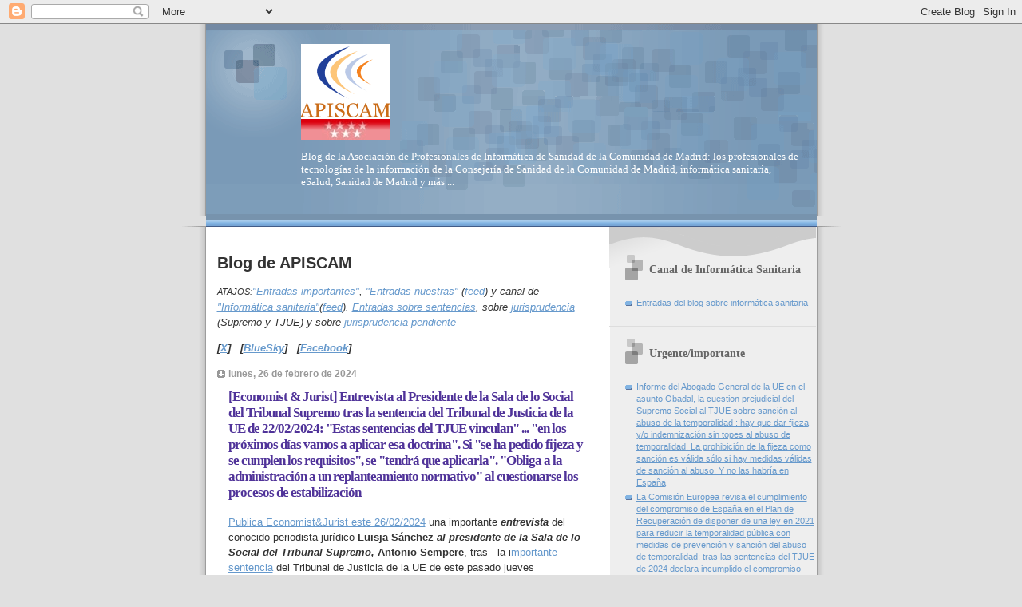

--- FILE ---
content_type: text/html; charset=UTF-8
request_url: https://apiscam.blogspot.com/2024/02/economist-entrevista-al-presidente-de.html
body_size: 42392
content:
<!DOCTYPE html>
<html dir='ltr'>
<head>
<link href='https://www.blogger.com/static/v1/widgets/2944754296-widget_css_bundle.css' rel='stylesheet' type='text/css'/>
<meta content='text/html; charset=UTF-8' http-equiv='Content-Type'/>
<meta content='blogger' name='generator'/>
<link href='https://apiscam.blogspot.com/favicon.ico' rel='icon' type='image/x-icon'/>
<link href='http://apiscam.blogspot.com/2024/02/economist-entrevista-al-presidente-de.html' rel='canonical'/>
<link rel="alternate" type="application/atom+xml" title="APISCAM - Atom" href="https://apiscam.blogspot.com/feeds/posts/default" />
<link rel="alternate" type="application/rss+xml" title="APISCAM - RSS" href="https://apiscam.blogspot.com/feeds/posts/default?alt=rss" />
<link rel="service.post" type="application/atom+xml" title="APISCAM - Atom" href="https://www.blogger.com/feeds/7358284164323979149/posts/default" />

<link rel="alternate" type="application/atom+xml" title="APISCAM - Atom" href="https://apiscam.blogspot.com/feeds/8203430490171394136/comments/default" />
<!--Can't find substitution for tag [blog.ieCssRetrofitLinks]-->
<meta content='http://apiscam.blogspot.com/2024/02/economist-entrevista-al-presidente-de.html' property='og:url'/>
<meta content='[Economist &amp; Jurist] Entrevista al Presidente de la Sala de lo Social del Tribunal Supremo tras la sentencia del Tribunal de Justicia de la UE de 22/02/2024: &quot;Estas sentencias del TJUE vinculan&quot; ... &quot;en los próximos días vamos a aplicar esa doctrina&quot;. Si &quot;se ha pedido fijeza y se cumplen los requisitos&quot;, se &quot;tendrá que aplicarla&quot;.  &quot;Obliga a la administración a un replanteamiento normativo&quot; al cuestionarse los procesos de estabilización' property='og:title'/>
<meta content='Publica Economist&amp;Jurist este 26/02/2024  una importante  entrevista  del conocido periodista jurídico Luisja Sánchez  al presidente de la S...' property='og:description'/>
<title>APISCAM: [Economist & Jurist] Entrevista al Presidente de la Sala de lo Social del Tribunal Supremo tras la sentencia del Tribunal de Justicia de la UE de 22/02/2024: "Estas sentencias del TJUE vinculan" ... "en los próximos días vamos a aplicar esa doctrina". Si "se ha pedido fijeza y se cumplen los requisitos", se "tendrá que aplicarla".  "Obliga a la administración a un replanteamiento normativo" al cuestionarse los procesos de estabilización</title>
<style id='page-skin-1' type='text/css'><!--
/*
* Blogger Template Style
* Name:     TicTac (Blueberry)
* Date:     1 March 2004
* Updated by: Blogger Team
*/
/* Variable definitions
====================
<Variable name="textcolor" description="Text Color"
type="color" default="#333">
<Variable name="pagetitlecolor" description="Page Header Color"
type="color" default="#FFF">
<Variable name="datecolor" description="Date Header Color"
type="color" default="#999999">
<Variable name="titlecolor" description="Post Title Color"
type="color" default="#993333">
<Variable name="footercolor" description="Post Footer Color"
type="color" default="#999">
<Variable name="sidebartextcolor" description="Sidebar Text Color"
type="color" default="#999">
<Variable name="sidebarcolor" description="Sidebar Title Color"
type="color" default="#666">
<Variable name="linkcolor" description="Link Color"
type="color" default="#69c">
<Variable name="visitedlinkcolor" description="Visited Link Color"
type="color" default="#666699">
<Variable name="bodyfont" description="Text Font"
type="font"
default="normal normal 100% Verdana, sans-serif">
<Variable name="pagetitlefont" description="Page Header Font"
type="font" default="normal normal 100% 'Lucida Grande','Trebuchet MS'">
<Variable name="titlefont" description="Post Title Font"
type="font" default="normal bold 130% 'Lucida Grande','Trebuchet MS'">
<Variable name="sidebarheaderfont" description="Sidebar Title Font"
type="font" default="normal bold 130% 'Lucida Grande','Trebuchet MS'">
<Variable name="startSide" description="Start side in blog language"
type="automatic" default="left">
<Variable name="endSide" description="End side in blog language"
type="automatic" default="right">
*/
/* ---( page defaults )--- */
body, .body-fauxcolumn-outer {
margin: 0;
padding: 0;
font-size: small;
text-align: center;
color: #333333;
background: #e0e0e0;
}
blockquote {
margin-top: 0;
margin-right: 0;
margin-bottom: 0;
margin-left: 30px;
padding-top: 10px;
padding-right: 0;
padding-bottom: 0;
padding-left: 20px;
font-size: 88%;
line-height: 1.5em;
color: #666;
background: url(//www.blogblog.com/tictac_blue/quotes.gif) no-repeat top left;
}
blockquote p {
margin-top: 0;
}
abbr, acronym {
cursor: help;
font-style: normal;
border-bottom: 1px dotted;
}
code {
color: #996666;
}
hr {
display: none;
}
img {
border: none;
}
/* unordered list style */
ul {
list-style: none;
margin-left: 10px;
padding: 0;
}
li {
list-style: none;
padding-left: 14px;
margin-bottom: 3px;
background: url(//www.blogblog.com/tictac_blue/tictac_blue.gif) no-repeat left 6px;
}
/* links */
a:link {
color: #6699cc;
}
a:visited {
color: #666699;
}
a:hover {
color: #5B739C;
}
a:active {
color: #5B739C;
text-decoration: none;
}
/* ---( layout structure )---*/
#outer-wrapper {
width: 847px;
margin: 0px auto 0;
text-align: left;
font: normal normal 100% Verdana, sans-serif;
background: url(//www.blogblog.com/tictac_blue/tile_left.gif) repeat-y;
}
#content-wrapper {
margin-left: 42px; /* to avoid the border image */
width: 763px;
}
#main {
float: left;
width: 460px;
margin-top: 20px;
margin-right: 0;
margin-bottom: 0;
margin-left: 0;
padding-top: 0;
padding-right: 0;
padding-bottom: 0;
padding-left: 1em;
line-height: 1.5em;
word-wrap: break-word; /* fix for long text breaking sidebar float in IE */
overflow: hidden;     /* fix for long non-text content breaking IE sidebar float */
}
#sidebar {
float: right;
width: 259px;
padding-top: 20px;
padding-right: 0px;
padding-bottom: 0;
padding-left: 0;
font-size: 85%;
line-height: 1.4em;
color: #999999;
background: url(//www.blogblog.com/tictac_blue/sidebar_bg.gif) no-repeat left top;
word-wrap: break-word; /* fix for long text breaking sidebar float in IE */
overflow: hidden;     /* fix for long non-text content breaking IE sidebar float */
}
/* ---( header and site name )--- */
#header-wrapper {
margin: 0;
padding: 0;
font: normal normal 100% 'Lucida Grande','Trebuchet MS';
background: #e0e0e0 url(//www.blogblog.com/tictac_blue/top_div_blue_left.gif) no-repeat left top;
}
#header {
margin: 0;
padding-top: 25px;
padding-right: 60px;
padding-bottom: 35px;
padding-left: 160px;
color: #FFFFFF;
background: url(//www.blogblog.com/tictac_blue/top_h1.gif) no-repeat bottom left;
}
#header h1 {
font-size: 200%;
text-shadow: #4F73B6 2px 2px 2px;
}
#header h1 a {
text-decoration: none;
color: #FFFFFF;
}
#header h1 a:hover {
color: #eee;
}
/* ---( main column )--- */
h2.date-header {
margin-top: 0;
padding-left: 14px;
font-size: 90%;
color: #999999;
background: url(//www.blogblog.com/tictac_blue/date_icon_blue.gif) no-repeat left 50%;
}
.post h3 {
margin-top: 0;
font: normal bold 130% 'Lucida Grande','Trebuchet MS';
letter-spacing: -1px;
color: #503399;
}
.post {
margin-top: 0;
margin-right: 0;
margin-bottom: 1.5em;
margin-left: 0;
padding-top: 0;
padding-right: 0;
padding-bottom: 1.5em;
padding-left: 14px;
border-bottom: 1px solid #ddd;
}
.post h3 a,
.post h3 a:visited {
color: #503399;
text-decoration: none;
}
.post-footer {
margin: 0;
padding-top: 0;
padding-right: 0;
padding-bottom: 0;
padding-left: 14px;
font-size: 88%;
color: #999999;
background: url(//www.blogblog.com/tictac_blue/tictac_grey.gif) no-repeat left 8px;
}
.post img, table.tr-caption-container {
padding: 6px;
border-top: 1px solid #ddd;
border-left: 1px solid #ddd;
border-bottom: 1px solid #c0c0c0;
border-right: 1px solid #c0c0c0;
}
.tr-caption-container img {
border: none;
padding: 0;
}
.feed-links {
clear: both;
line-height: 2.5em;
}
#blog-pager-newer-link {
float: left;
}
#blog-pager-older-link {
float: right;
}
#blog-pager {
text-align: center;
}
/* comment styles */
#comments {
padding: 10px 10px 0px 10px;
font-size: 85%;
line-height: 1.5em;
color: #666;
background: #eee url(//www.blogblog.com/tictac_blue/comments_curve.gif) no-repeat top left;
}
#comments h4 {
margin-top: 20px;
margin-right: 0;
margin-bottom: 15px;
margin-left: 0;
padding-top: 8px;
padding-right: 0;
padding-bottom: 0;
padding-left: 40px;
font-family: "Lucida Grande", "Trebuchet MS";
font-size: 130%;
color: #666;
background: url(//www.blogblog.com/tictac_blue/bubbles.gif) no-repeat 10px 0;
height: 29px !important; /* for most browsers */
height /**/:37px; /* for IE5/Win */
}
#comments ul {
margin-left: 0;
}
#comments li {
background: none;
padding-left: 0;
}
.comment-body {
padding-top: 0;
padding-right: 10px;
padding-bottom: 0;
padding-left: 25px;
background: url(//www.blogblog.com/tictac_blue/tictac_blue.gif) no-repeat 10px 5px;
}
.comment-body p {
margin-bottom: 0;
}
.comment-author {
margin-top: 4px;
margin-right: 0;
margin-bottom: 0;
margin-left: 0;
padding-top: 0;
padding-right: 10px;
padding-bottom: 0;
padding-left: 60px;
color: #999;
background: url(//www.blogblog.com/tictac_blue/comment_arrow_blue.gif) no-repeat 44px 2px;
}
.comment-footer {
border-bottom: 1px solid #ddd;
padding-bottom: 1em;
}
.deleted-comment {
font-style:italic;
color:gray;
}
/* ---( sidebar )--- */
.sidebar h2 {
margin-top: 0;
margin-right: 0;
margin-bottom: 0;
margin-left: 0;
padding-top: 25px;
padding-right: 0;
padding-bottom: 0;
padding-left: 40px;
font: normal bold 130% 'Lucida Grande','Trebuchet MS';
color: #666666;
height: 32px;
background: url(//www.blogblog.com/tictac_blue/sidebar_icon.gif) no-repeat 10px 15px;
height: 32px !important; /* for most browsers */
height /**/:57px; /* for IE5/Win */
}
.sidebar .widget {
margin: 0;
padding-top: 0;
padding-right: 0;
padding-bottom: 10px;
padding-left: 10px;
border-bottom: 1px solid #ddd;
}
.sidebar li {
background: url(//www.blogblog.com/tictac_blue/tictac_blue.gif) no-repeat left 5px;
}
.profile-textblock {
clear: both;
margin-left: 0;
}
.profile-img {
float: left;
margin-top: 0;
margin-right: 5px;
margin-bottom: 5px;
margin-left: 0;
border: 1px solid #ddd;
padding: 4px;
}
/* ---( footer )--- */
.clear { /* to fix IE6 padding-top issue */
clear: both;
}
#footer-wrapper {
margin: 0;
padding-top: 0;
padding-right: 0;
padding-bottom: 9px;
padding-left: 0;
font-size: 85%;
color: #ddd;
background: url(//www.blogblog.com/tictac_blue/bottom_sill.gif) no-repeat bottom left;
}
#footer {
margin: 0;
padding-top: 20px;
padding-right: 320px;
padding-bottom: 20px;
padding-left: 95px;
background: url(//www.blogblog.com/tictac_blue/bottom_sash_left.gif) no-repeat top left;
}
/** Page structure tweaks for layout editor wireframe */
body#layout #outer-wrapper,
body#layout #main,
body#layout #sidebar {
padding-top: 0;
margin-top: 0;
}
body#layout #outer-wrapper,
body#layout #content-wrapper {
width: 740px;
}
body#layout #sidebar {
margin-right: 0;
margin-bottom: 1em;
}
body#layout #header,
body#layout #footer,
body#layout #main {
padding: 0;
}
body#layout #content-wrapper {
margin: 0px;
}

--></style>
<link href='https://www.blogger.com/dyn-css/authorization.css?targetBlogID=7358284164323979149&amp;zx=dddd0450-fb09-4ae8-ad2a-3c0e55f5ab10' media='none' onload='if(media!=&#39;all&#39;)media=&#39;all&#39;' rel='stylesheet'/><noscript><link href='https://www.blogger.com/dyn-css/authorization.css?targetBlogID=7358284164323979149&amp;zx=dddd0450-fb09-4ae8-ad2a-3c0e55f5ab10' rel='stylesheet'/></noscript>
<meta name='google-adsense-platform-account' content='ca-host-pub-1556223355139109'/>
<meta name='google-adsense-platform-domain' content='blogspot.com'/>

</head>
<body>
<div class='navbar section' id='navbar'><div class='widget Navbar' data-version='1' id='Navbar1'><script type="text/javascript">
    function setAttributeOnload(object, attribute, val) {
      if(window.addEventListener) {
        window.addEventListener('load',
          function(){ object[attribute] = val; }, false);
      } else {
        window.attachEvent('onload', function(){ object[attribute] = val; });
      }
    }
  </script>
<div id="navbar-iframe-container"></div>
<script type="text/javascript" src="https://apis.google.com/js/platform.js"></script>
<script type="text/javascript">
      gapi.load("gapi.iframes:gapi.iframes.style.bubble", function() {
        if (gapi.iframes && gapi.iframes.getContext) {
          gapi.iframes.getContext().openChild({
              url: 'https://www.blogger.com/navbar/7358284164323979149?po\x3d8203430490171394136\x26origin\x3dhttps://apiscam.blogspot.com',
              where: document.getElementById("navbar-iframe-container"),
              id: "navbar-iframe"
          });
        }
      });
    </script><script type="text/javascript">
(function() {
var script = document.createElement('script');
script.type = 'text/javascript';
script.src = '//pagead2.googlesyndication.com/pagead/js/google_top_exp.js';
var head = document.getElementsByTagName('head')[0];
if (head) {
head.appendChild(script);
}})();
</script>
</div></div>
<div id='outer-wrapper'><div id='wrap2'>
<!-- skip links for text browsers -->
<span id='skiplinks' style='display:none;'>
<a href='#main'>skip to main </a> |
      <a href='#sidebar'>skip to sidebar</a>
</span>
<div id='header-wrapper'>
<div class='header section' id='header'><div class='widget Header' data-version='1' id='Header1'>
<div id='header-inner'>
<a href='https://apiscam.blogspot.com/' style='display: block'>
<img alt='APISCAM' height='120px; ' id='Header1_headerimg' src='https://blogger.googleusercontent.com/img/b/R29vZ2xl/AVvXsEjUFzhGWtvVcma864noWopKD1Pr_saba6hyo8-keu9RLsmpfJqulgBlNL-o6CpC_h7Fp0Mu0uJ1TEcX6CI0DTvqIQiy5bxbz4jDitxYGaFBodiQlv-H5WFa7b-VsveN2XU6hdnDUDB4xAt0/s1600/favicon.gif' style='display: block' width='112px; '/>
</a>
<div class='descriptionwrapper'>
<p class='description'><span>Blog de la Asociación de Profesionales de Informática de Sanidad de la Comunidad de Madrid: los profesionales de tecnologías de la información de la Consejería de Sanidad de la Comunidad de Madrid, informática sanitaria, eSalud, Sanidad de Madrid y más ...</span></p>
</div>
</div>
</div></div>
</div>
<div id='content-wrapper'>
<div id='crosscol-wrapper' style='text-align:center'>
<div class='crosscol no-items section' id='crosscol'></div>
</div>
<div id='main-wrapper'>
<div class='main section' id='main'><div class='widget HTML' data-version='1' id='HTML2'>
<h2 class='title'>Blog de APISCAM</h2>
<div class='widget-content'>
<span style="font-style: italic;"><small>ATAJOS:</small><a href="https://apiscam.blogspot.com/search/label/entradas%20importantes">"Entradas importantes"</a>, <a href="https://apiscam.blogspot.com/search/label/entradas%20nuestras">"Entradas nuestras"</a>
(<a href="http://apiscam.blogspot.com/feeds/posts/default/-/entradas%20nuestras">feed</a>) y canal de <a href="https://apiscam.blogspot.com/search/label/inform%C3%A1tica%20sanitaria">"Informática sanitaria"</a>(<a href="https://apiscam.blogspot.com/feeds/posts/default/-/inform%C3%A1tica%20sanitaria"><i>feed</i></a>).  <a href="https://apiscam.blogspot.com/search/label/sentencias">Entradas  sobre sentencias</a>, sobre <a href="https://apiscam.blogspot.com/search/label/jurisprudencia">jurisprudencia</a> (Supremo y TJUE) y sobre <a href="https://apiscam.blogspot.com/search/label/jurisprudencia_pendiente">jurisprudencia pendiente</a>


<p><b>[<a href="https://x.com/apiscam">X</a>]</b> &nbsp; <b>[<a href="https://bsky.app/profile/apiscam.bsky.social">BlueSky</a>]</b> &nbsp; 
<b>[<a href="https://www.facebook.com/informaticosSERMAS/">Facebook</a>]</b> 
</p></span>
</div>
<div class='clear'></div>
</div><div class='widget Blog' data-version='1' id='Blog1'>
<div class='blog-posts hfeed'>

          <div class="date-outer">
        
<h2 class='date-header'><span>lunes, 26 de febrero de 2024</span></h2>

          <div class="date-posts">
        
<div class='post-outer'>
<div class='post hentry uncustomized-post-template' itemprop='blogPost' itemscope='itemscope' itemtype='http://schema.org/BlogPosting'>
<meta content='7358284164323979149' itemprop='blogId'/>
<meta content='8203430490171394136' itemprop='postId'/>
<a name='8203430490171394136'></a>
<h3 class='post-title entry-title' itemprop='name'>
[Economist & Jurist] Entrevista al Presidente de la Sala de lo Social del Tribunal Supremo tras la sentencia del Tribunal de Justicia de la UE de 22/02/2024: "Estas sentencias del TJUE vinculan" ... "en los próximos días vamos a aplicar esa doctrina". Si "se ha pedido fijeza y se cumplen los requisitos", se "tendrá que aplicarla".  "Obliga a la administración a un replanteamiento normativo" al cuestionarse los procesos de estabilización
</h3>
<div class='post-header'>
<div class='post-header-line-1'></div>
</div>
<div class='post-body entry-content' id='post-body-8203430490171394136' itemprop='description articleBody'>
<p><a href="https://www.economistjurist.es/actualidad-juridica/antonio-sempere-la-ultima-sentencia-del-tjue-sobre-interinos-obliga-a-la-administracion-a-replantearse-la-normativa-existente/">Publica Economist&amp;Jurist este 26/02/2024</a> una importante<i><b> entrevista</b></i> del conocido periodista jurídico <b>Luisja Sánchez</b> <b><i>al presidente de la Sala de lo Social del Tribunal Supremo,</i></b> <b>Antonio Sempere</b>, tras&nbsp;<span style="font-size: small;"><span style="font-family: inherit;"><span>&nbsp;<span> </span></span></span></span><span style="font-size: small;"><span style="font-family: inherit;"><span><span><span style="font-size: small;"><span style="font-family: inherit;"><span> la <span>i<a href="https://apiscam.blogspot.com/2024/02/el-tribunal-de-justicia-de-la-ue-en-su_22.html">mportante </a><a href="https://apiscam.blogspot.com/2024/02/el-tribunal-de-justicia-de-la-ue-en-su_22.html">sentencia</a> del Tribunal de Justicia de la UE </span></span></span></span></span></span></span></span><span style="font-size: small;"><span style="font-family: inherit;"><span><span><span style="font-size: small;"><span style="font-family: inherit;"><span><span><span style="font-size: small;"><span style="font-family: inherit;"><span><span> de este pasado jueves 22/02/2024&nbsp; </span></span></span></span></span>a&nbsp; los asuntos acumulados<i><b><span id="pagePrincipale"> </span></b></i><i><b><span id="pagePrincipale"><span id="pagePrincipale"> </span></span></b></i><span id="pagePrincipale"><span id="pagePrincipale"><a href="https://curia.europa.eu/juris/liste.jsf?num=C-59/22&amp;language=es" target="_blank">C-59/22</a>, C-110/22 y C-159/22 o</span></span><i><b><span id="pagePrincipale"> </span></b></i><span id="pagePrincipale">asuntos</span><i><b><span id="pagePrincipale"> </span></b><span id="pagePrincipale">"Consejería de Presidencia, Justicia e Interior de la Comunidad de Madrid</span>/UNED/AMAS de la Comunidad de Madrid"</i>.</span></span></span></span></span></span></span></p><p><span style="font-size: small;"><span style="font-family: inherit;"><span><span><span style="font-size: small;"><span style="font-family: inherit;"><span>El magistrado afirma. entre otras cosas:<br /></span></span></span></span></span></span></span></p><ul style="text-align: left;"><li><span style="font-size: small;"><span style="font-family: inherit;"><span><span><span style="font-size: small;"><span style="font-family: inherit;"><span>"el derecho comunitario tiene primacía sobre el nacional y parte de esa primacía pasa por cualquier juez o tribunal a Luxemburgo sobre dicha primacía", .. "Lo que dice Luxemburgo nos obliga a todo"</span></span></span></span></span></span></span></li><li>"<span style="font-size: small;"><span style="font-family: inherit;"><span><span><span style="font-size: small;"><span style="font-family: inherit;"><span><span style="font-size: small;"><span style="font-family: inherit;"><span><span><span style="font-size: small;"><span style="font-family: inherit;"><span>Estas sentencias del TJUE vinculan desde el momento que se pronuncia"</span></span></span></span></span></span></span></span></span></span></span></span></span></span></li><li><span style="font-size: small;"><span style="font-family: inherit;"><span><span><span style="font-size: small;"><span style="font-family: inherit;"><span>"va a generar un debate interno en la Sala y múltiples recursos para conocer su alcance concreto"</span></span></span></span></span></span></span></li><li><span style="font-size: small;"><span style="font-family: inherit;"><span><span><span style="font-size: small;"><span style="font-family: inherit;"><span>&nbsp;&#8220;la sentencia obliga a la administración a un replanteamiento normativo porque se cuestionan los procesos de estabilización"</span></span></span></span></span></span></span></li><li><span style="font-size: small;"><span style="font-family: inherit;"><span><span><span style="font-size: small;"><span style="font-family: inherit;"><span>&nbsp;El primero que debe mover ficha es el TSJ Sala Social de Madrid que es quien preguntó.&#8220; pero "no puede esperar porque hay muchos temas de personal indefinido no fijo en todas las variantes. En los próximos días vamos a aplicar esa doctrina".</span></span></span></span></span></span></span></li><li><span style="font-size: small;"><span style="font-family: inherit;"><span><span><span style="font-size: small;"><span style="font-family: inherit;"><span>&nbsp;&#8220;Todo depende de lo que nos hayan pedido, pero en algunas ocasiones no se nos ha pedido la fijeza sino otras cosas como indemnizaciones, condenas por despidos o derecho a promocionar. Pero si se ha solicitado la fijeza y se cumplen los requisitos de la sentencia de 22 de febrero los tribunales tendrán que aplicarla&#8221;</span></span></span></span></span></span></span></li></ul><p><span style="font-size: small;"><span style="font-family: inherit;"><span><span><span style="font-size: small;"><span style="font-family: inherit;"><span><span style="font-size: small;"><span style="font-family: inherit;"><span><span><span style="font-size: small;"><span style="font-family: inherit;"><span></span></span></span></span></span></span></span></span></span></span></span></span></span></span></p><a name="more"></a><span></span><p></p><p><br /></p><div dir="auto"><p><b><span style="font-family: inherit;">Entradas relacionadas:</span></b></p><ul><li><span style="font-family: inherit;">&nbsp;[19/03/2020] <a data-saferedirecturl="https://www.google.com/url?q=https://apiscam.blogspot.com/2020/03/sentencia-demoledora-y-espranzadora-del.html&amp;source=gmail&amp;ust=1670928116409000&amp;usg=AOvVaw3Afvf-FeP_H6N4HyW3af1x" href="https://apiscam.blogspot.com/2020/03/sentencia-demoledora-y-espranzadora-del.html" target="_blank">Sentencia
  esperanzadora del Tribunal Europeo del asunto acumulado "Sánchez 
Ruiz": hay abuso de temporalidad en la interinidad de vacante prolongada
 que requiere una sanción, que le corresponde al ordenamiento español 
fijar, orientando que no puede valer como sanción la convocatoria a 
proceso selectivo libre  ni la figura del indefinido no fijo&nbsp;</a></span></li><li><span style="font-family: inherit;">[03/06/2021]&nbsp; <a data-saferedirecturl="https://www.google.com/url?q=https://apiscam.blogspot.com/2021/06/golpe-del-tribunal-europeo-con-su.html&amp;source=gmail&amp;ust=1627380673796000&amp;usg=AFQjCNHf8L9kcgKXVa8RvY-56Zkz54iI2g" href="https://apiscam.blogspot.com/2021/06/golpe-del-tribunal-europeo-con-su.html" target="_blank">Golpe del Tribunal 
Europeo, con su sentencia de HOY 03/06/2021 en el asunto #IMIDRA, a la 
doble excusa utilizada por ambas salas del Tribunal Supremo español para
 esquivar declaraciones de abuso de temporalidad en empleo público: la 
normativa europea se aplica a las interinidades prolongadas de vacante 
aunque sólo haya un único contrato o nombramiento formal y no pueden 
utilizarse la crisis económica ni restricciones de leyes 
presupuestarias. La normativa nacional "no parece incluir ninguna medida
 para prevenir ni sancionar" el abuso y la jurisprudencia del Supremo 
para laborales públicos interinos  no "parece atenerse a la exigencias 
que se derivan de la jurisprudencia europea". Una indemnización al cese 
"no parece, por sí sola, adecuada" como sanción.</a></span></li><li><span style="font-family: inherit;">[31/05/2021]&nbsp;<a data-saferedirecturl="https://www.google.com/url?q=http://apiscam.blogspot.com/2021/05/repaso-de-la-abogacia-general-de-la-ue.html&amp;source=gmail&amp;ust=1670928116409000&amp;usg=AOvVaw0Qw3JJUMHHvbXEcQ23uyrY" href="http://apiscam.blogspot.com/2021/05/repaso-de-la-abogacia-general-de-la-ue.html" target="_blank">Repaso de la Abogacía
 General de la UE a los principios "bien establecidos de la 
jurisprudencia del Tribunal Europeo sobre la sanción al abuso de 
temporalidad": por el derecho a una reparación efectiva ante un abuso 
-derivado del artículo 47 de la Carta de Derechos Fundamentales de la 
Unión Europea-, aunque la cláusula 5ª de la Directiva 1999/70 sobre 
medidas para evitar el abuso de temporalidad en sí no sea de efecto 
directo, en el caso de que no haya ningúna medida en la legislación 
nacional suficientemente disuasoria y eficaz prevista para sancionar el 
abuso de temporalidad, "tendría que dejar de aplicarse cualquier norma 
del Derecho nacional que obstaculice la conversión en fijo".<br /><br /></a></span></li><li><span style="font-family: inherit;">[28/06/2021] </span><a href="https://apiscam.blogspot.com/2021/06/poder-judicial-la-sala-de-lo-social-de.html">[Poder Judicial] '[La
 Sala de lo Social de] El Tribunal Supremo establece doctrina sobre la 
duración de un contrato de interinidad por vacante en el sector público 
tras la sentencia del TJUE  La duración máxima será la del tiempo que 
duren los procesos de selección para cubrir la vacante conforme a lo 
dispuesto en su normativa legal o convencional específica'  ["Una 
duración superior a tres años debe considerarse injustificadamente 
larga, lo que comportará que el trabajador interino pase a ostentar la 
condición de indefinido no fijo". Sentencia confirmando la indemnización
 al cese de laboral interina de vacante de casi 8 años que demandaba ser
 considerada indefinida no fija al cese a efectos indemnizatorios por 
superar el plazo de 3 años]
</a></li><li><span style="font-family: inherit;">[24/12/2021]&nbsp; <a href="https://apiscam.blogspot.com/2021/12/el-pleno-de-la-sala-de-lo-social-del.html">El
 Pleno de la Sala de lo Social del Tribunal Supremo, con discrepancia de
 3 magistrados, sentencia este 25/11/2021 seguir concediendo el 
indefinido no fijo y no la fijeza ante el abuso de temporalidad en 
empleados públicos laborales que sólo hayan superado proceso selectivo 
para temporal. Dice que hacerlo iría contra la norma del Estatuto Básico
 del Empleado Público y que las sentencias del Tribunal europeo no le 
obligan a dejar de aplicar normativa nacional en abusos de temporalidad.
 Dos magistrados afirman que conceder la fijeza no viola esa normativa 
nacional y otro que tendría que haberse consultado al Tribunal Europeo 
si la norma que impide la fijeza no viola la normativa europea<br /><br /></a></span></li><li><span style="font-family: inherit;">[19/02/2024]&nbsp; <a href="https://apiscam.blogspot.com/2024/02/el-tribunal-de-justicia-de-la-ue-en-su.html">El
 Tribunal de Justicia de la UE, en su sentencia este 22/02/2024 a 3 
asuntos acumulados, responderá por las preguntas  del asunto AMAS, 
además de si no vale el indefinido no fijo como sanción al abuso de 
temporalidad  del empleado público laboral,  si, los procesos de 
estabilización de la ley 20/2021 tampoco pueden considerarse sanción 
suficiente. De responder que no, la Comisión Europea podría exigir más 
cambios legislativos por el procedimiento de infraccion existente</a></span></li><li><span style="font-family: inherit;">[22/02/2024]&nbsp; <a href="https://apiscam.blogspot.com/2024/02/economist-jurist-entrevista-al.html">[Economist
 &amp; Jurist] Entrevista  al informático de la sentencia Sánchez Ruiz y
 dos juristas, ante la sentencia del 22 de febrero del Tribunal Europeo 
sobre cuestiones "clave" para los empleados públicos laborales en abuso 
de temporalidad y la propia ley estatal 20/2021 como sanción válida a 
dicho abuso</a></span></li><li><span style="font-family: inherit;">[22/02/2024&nbsp;<a href="https://apiscam.blogspot.com/2024/02/el-tribunal-de-justicia-de-la-ue-en-su_22.html">El
 Tribunal de Justicia de la UE, en su sentencia de este 22/02/2024 
reafirma la figura del indefinido no fijo como un temporal que mantenido
 durante años sufre nuevo abuso de temporalidad, tumba tanto la figura 
del indefinido no fijo para el abuso de temporalidad del laboral público
 como que puedan valer como sanción indemnizaciones al cese ni procesos 
de consolidación abiertos [como es la ley 20/2021]. Si el tribunal 
remitente entiende que se puede hacer la interpretación de que es 
constitucional, la solución para el laboral público en abuso es la 
fijeza. Posible futuro cambio jurisprudencial de la Sala de lo Social 
del Tribunal Supremo y posible exigencia de la Comisión Europea de más 
cambios legislativos con medidas completamentarias a la ley 20/2021</a></span></li><li><span style="font-family: inherit;">[23/02/2024]</span><a href="https://apiscam.blogspot.com/2024/02/i-beltran-sobre-la-sentencia-del.html"><span style="font-family: inherit; font-size: small;">[I.
 Beltrán] Sobre la sentencia del Tribunal de Justicia de la UE de 
22/02/2024: la figura del indefinido no fijo no es adecuada para 
combatir el abuso y queda abierta la puerta para  fijeza para el 
personal laboral en abuso de temporalidad</span></a></li><li><span style="font-family: inherit; font-size: small;">[26/02/2024]&nbsp; </span><a href="https://apiscam.blogspot.com/2024/02/delajusticiacom-blog-de-chaves-analisis.html">[delaJusticia.com
 - Blog de Chaves] Análisis de la sentencia del Tribunal de Justicia de 
la UE de 22/02/2024: "nada nuevo bajo el sol, salvo mayor intensidad de 
control de abusos de contratación temporal"</a></li><li><span style="font-family: inherit; font-size: small;">[26/02/20'24]&nbsp; </span><a href="https://apiscam.blogspot.com/2024/02/expectacion-ante-las-posibles.html">Expectación
 ante las posibles  sentencias de fijeza de la  Sección 2ª de la Sala de
 Social del Tribunal Superior de Madrid a los 3 casos de empleados 
públicos laborales de la sentencia del Tribunal de Justicia de la UE de 
22/02/2024. Pendientes de sentencia cuestiones prejudicales casi 
idénticas para casos de personal funcionario y estatutario</a></li></ul></div>
<div style='clear: both;'></div>
</div>
<div class='post-footer'>
<div class='post-footer-line post-footer-line-1'>
<span class='post-author vcard'>
</span>
<span class='post-timestamp'>
</span>
<span class='post-comment-link'>
</span>
<span class='post-icons'>
<span class='item-action'>
<a href='https://www.blogger.com/email-post/7358284164323979149/8203430490171394136' title='Enviar entrada por correo electrónico'>
<img alt='' class='icon-action' height='13' src='https://resources.blogblog.com/img/icon18_email.gif' width='18'/>
</a>
</span>
<span class='item-control blog-admin pid-1239283021'>
<a href='https://www.blogger.com/post-edit.g?blogID=7358284164323979149&postID=8203430490171394136&from=pencil' title='Editar entrada'>
<img alt='' class='icon-action' height='18' src='https://resources.blogblog.com/img/icon18_edit_allbkg.gif' width='18'/>
</a>
</span>
</span>
<div class='post-share-buttons goog-inline-block'>
<a class='goog-inline-block share-button sb-email' href='https://www.blogger.com/share-post.g?blogID=7358284164323979149&postID=8203430490171394136&target=email' target='_blank' title='Enviar por correo electrónico'><span class='share-button-link-text'>Enviar por correo electrónico</span></a><a class='goog-inline-block share-button sb-blog' href='https://www.blogger.com/share-post.g?blogID=7358284164323979149&postID=8203430490171394136&target=blog' onclick='window.open(this.href, "_blank", "height=270,width=475"); return false;' target='_blank' title='Escribe un blog'><span class='share-button-link-text'>Escribe un blog</span></a><a class='goog-inline-block share-button sb-twitter' href='https://www.blogger.com/share-post.g?blogID=7358284164323979149&postID=8203430490171394136&target=twitter' target='_blank' title='Compartir en X'><span class='share-button-link-text'>Compartir en X</span></a><a class='goog-inline-block share-button sb-facebook' href='https://www.blogger.com/share-post.g?blogID=7358284164323979149&postID=8203430490171394136&target=facebook' onclick='window.open(this.href, "_blank", "height=430,width=640"); return false;' target='_blank' title='Compartir con Facebook'><span class='share-button-link-text'>Compartir con Facebook</span></a><a class='goog-inline-block share-button sb-pinterest' href='https://www.blogger.com/share-post.g?blogID=7358284164323979149&postID=8203430490171394136&target=pinterest' target='_blank' title='Compartir en Pinterest'><span class='share-button-link-text'>Compartir en Pinterest</span></a>
</div>
</div>
<div class='post-footer-line post-footer-line-2'>
<span class='post-labels'>
Etiquetas:
<a href='https://apiscam.blogspot.com/search/label/entradas%20importantes' rel='tag'>entradas importantes</a>,
<a href='https://apiscam.blogspot.com/search/label/entradas%20resumen' rel='tag'>entradas resumen</a>,
<a href='https://apiscam.blogspot.com/search/label/indefinido%20no%20fijo' rel='tag'>indefinido no fijo</a>,
<a href='https://apiscam.blogspot.com/search/label/SanchezRuiz' rel='tag'>SanchezRuiz</a>,
<a href='https://apiscam.blogspot.com/search/label/sentencias' rel='tag'>sentencias</a>,
<a href='https://apiscam.blogspot.com/search/label/Uni%C3%B3n%20Europea' rel='tag'>Unión Europea</a>
</span>
</div>
<div class='post-footer-line post-footer-line-3'>
<span class='post-location'>
</span>
</div>
</div>
</div>
<div class='comments' id='comments'>
<a name='comments'></a>
<h4>17 comentarios:</h4>
<div id='Blog1_comments-block-wrapper'>
<dl class='avatar-comment-indent' id='comments-block'>
<dt class='comment-author ' id='c5216959150669510466'>
<a name='c5216959150669510466'></a>
<div class="avatar-image-container avatar-stock"><span dir="ltr"><img src="//resources.blogblog.com/img/blank.gif" width="35" height="35" alt="" title="An&oacute;nimo">

</span></div>
Anónimo
dijo...
</dt>
<dd class='comment-body' id='Blog1_cmt-5216959150669510466'>
<p>
&#161;Pero qué grande este periodista! &#191;Cómo ha conseguido que el presidente de la sala acceda y además &quot;se moje&quot;?<br /><br />Todavía no me acabo de creer lo que parece que está sucediendo ..<br />
</p>
</dd>
<dd class='comment-footer'>
<span class='comment-timestamp'>
<a href='https://apiscam.blogspot.com/2024/02/economist-entrevista-al-presidente-de.html?showComment=1708958904529#c5216959150669510466' title='comment permalink'>
26 de febrero de 2024 a las 15:48
</a>
<span class='item-control blog-admin pid-274150540'>
<a class='comment-delete' href='https://www.blogger.com/comment/delete/7358284164323979149/5216959150669510466' title='Eliminar comentario'>
<img src='https://resources.blogblog.com/img/icon_delete13.gif'/>
</a>
</span>
</span>
</dd>
<dt class='comment-author ' id='c2977525419667251720'>
<a name='c2977525419667251720'></a>
<div class="avatar-image-container avatar-stock"><span dir="ltr"><img src="//resources.blogblog.com/img/blank.gif" width="35" height="35" alt="" title="An&oacute;nimo">

</span></div>
Anónimo
dijo...
</dt>
<dd class='comment-body' id='Blog1_cmt-2977525419667251720'>
<p>
Se habla , se dice, se comenta que en estos momentos  el abogado de la Comunidad de Madrid, Antonio Caro Sánchez, es la persona más buscada en estos momentos por el Consejero de Presidencia y la Directora General de Función Pública de la Comunidad de Madrid
</p>
</dd>
<dd class='comment-footer'>
<span class='comment-timestamp'>
<a href='https://apiscam.blogspot.com/2024/02/economist-entrevista-al-presidente-de.html?showComment=1708959420197#c2977525419667251720' title='comment permalink'>
26 de febrero de 2024 a las 15:57
</a>
<span class='item-control blog-admin pid-274150540'>
<a class='comment-delete' href='https://www.blogger.com/comment/delete/7358284164323979149/2977525419667251720' title='Eliminar comentario'>
<img src='https://resources.blogblog.com/img/icon_delete13.gif'/>
</a>
</span>
</span>
</dd>
<dt class='comment-author ' id='c6437722445153108943'>
<a name='c6437722445153108943'></a>
<div class="avatar-image-container avatar-stock"><span dir="ltr"><img src="//resources.blogblog.com/img/blank.gif" width="35" height="35" alt="" title="An&oacute;nimo">

</span></div>
Anónimo
dijo...
</dt>
<dd class='comment-body' id='Blog1_cmt-6437722445153108943'>
<p>
Que se replanteen los procesos de estabilización.  &#191;Qué quiere decir eso?
</p>
</dd>
<dd class='comment-footer'>
<span class='comment-timestamp'>
<a href='https://apiscam.blogspot.com/2024/02/economist-entrevista-al-presidente-de.html?showComment=1708959569455#c6437722445153108943' title='comment permalink'>
26 de febrero de 2024 a las 15:59
</a>
<span class='item-control blog-admin pid-274150540'>
<a class='comment-delete' href='https://www.blogger.com/comment/delete/7358284164323979149/6437722445153108943' title='Eliminar comentario'>
<img src='https://resources.blogblog.com/img/icon_delete13.gif'/>
</a>
</span>
</span>
</dd>
<dt class='comment-author ' id='c4795570845453589887'>
<a name='c4795570845453589887'></a>
<div class="avatar-image-container avatar-stock"><span dir="ltr"><img src="//resources.blogblog.com/img/blank.gif" width="35" height="35" alt="" title="An&oacute;nimo">

</span></div>
Anónimo
dijo...
</dt>
<dd class='comment-body' id='Blog1_cmt-4795570845453589887'>
<p>
15.57.<br /><br />Que hable Ayusa, y de explicaciones, así todos contentos. No?
</p>
</dd>
<dd class='comment-footer'>
<span class='comment-timestamp'>
<a href='https://apiscam.blogspot.com/2024/02/economist-entrevista-al-presidente-de.html?showComment=1708963127039#c4795570845453589887' title='comment permalink'>
26 de febrero de 2024 a las 16:58
</a>
<span class='item-control blog-admin pid-274150540'>
<a class='comment-delete' href='https://www.blogger.com/comment/delete/7358284164323979149/4795570845453589887' title='Eliminar comentario'>
<img src='https://resources.blogblog.com/img/icon_delete13.gif'/>
</a>
</span>
</span>
</dd>
<dt class='comment-author ' id='c8026227168809551886'>
<a name='c8026227168809551886'></a>
<div class="avatar-image-container avatar-stock"><span dir="ltr"><img src="//resources.blogblog.com/img/blank.gif" width="35" height="35" alt="" title="An&oacute;nimo">

</span></div>
Anónimo
dijo...
</dt>
<dd class='comment-body' id='Blog1_cmt-8026227168809551886'>
<p>
Estoy de acuerdo con el comentario anterior. El minsitro Escrivá ya se pronunció el otro día con la sentencia calentita aún. <br />Pero ya pasados unos dias y con tiempo de sobra para estudiarla.<br />Puesto que son cuestiones que afectan a la Comunidad de Madrid, salvo la de la UNED, alguien le debería estar escribiendo ya a la presidenta Ayuso un argumentario para explicar como van a aplicar o que postura tiene ella ante la St del TJUE del jueves pasado, contestando a prejudiciales del TSJ de Madrid.<br />Es importante para los miles de interinos y temporales abusados que trabajamos para la Administración Madrileña saber bien la postura de nuestra presidenta, por si tenemos que acordarnos de ella el día de las próximas elecciones.
</p>
</dd>
<dd class='comment-footer'>
<span class='comment-timestamp'>
<a href='https://apiscam.blogspot.com/2024/02/economist-entrevista-al-presidente-de.html?showComment=1708966951433#c8026227168809551886' title='comment permalink'>
26 de febrero de 2024 a las 18:02
</a>
<span class='item-control blog-admin pid-274150540'>
<a class='comment-delete' href='https://www.blogger.com/comment/delete/7358284164323979149/8026227168809551886' title='Eliminar comentario'>
<img src='https://resources.blogblog.com/img/icon_delete13.gif'/>
</a>
</span>
</span>
</dd>
<dt class='comment-author ' id='c7865320972163636889'>
<a name='c7865320972163636889'></a>
<div class="avatar-image-container avatar-stock"><span dir="ltr"><img src="//resources.blogblog.com/img/blank.gif" width="35" height="35" alt="" title="An&oacute;nimo">

</span></div>
Anónimo
dijo...
</dt>
<dd class='comment-body' id='Blog1_cmt-7865320972163636889'>
<p>
reflexión:<br /><br />no nos equivoquemos, esto se preveía desde hace meses y lo han ido alargando, estas prejudiciales se esperaban antes del verano pasado ... y mientras ... la apisonadora de la administración cesando interinos, los sindicalistas vendiendo cursos (para los méritos) y colocando a sus amigos ... <br /><br />por qué arauz quería adelantar la sentencia de los funcionarios y juntarla con los laborales, porque sabía o se olía el resultado ... pero lo siguen alargando (no es culpa de arauz) para seguir ejecutando los infames procesos de estabilización , que en parte me alegro porque algunos si han estabilizado gracias a ellos , pero muchos otros no, por lo que me parecen nefastos en resumen (si de 10 se salvan 7 pero se quedan fuera 3 me parece MAL)<br /><br />pero esto se acaba , la reflexión pregunta es &#191;quien ha quedado en pie? conozco muy pocos casos de interinos que no hayan sido cesados<br /><br />ahora qué ? a sufrir demandando por el cese , para conseguir un dinero insuficiente , hay mucha gente mayor de 50 que muy difícilmente volverá a encontrar trabajo<br /><br /><br />por tanto , esto sabe a victoria ? sabe a victoria amarga, muchas bajas por el camino, muchos amigos y compañeros de trabajo
</p>
</dd>
<dd class='comment-footer'>
<span class='comment-timestamp'>
<a href='https://apiscam.blogspot.com/2024/02/economist-entrevista-al-presidente-de.html?showComment=1708967278043#c7865320972163636889' title='comment permalink'>
26 de febrero de 2024 a las 18:07
</a>
<span class='item-control blog-admin pid-274150540'>
<a class='comment-delete' href='https://www.blogger.com/comment/delete/7358284164323979149/7865320972163636889' title='Eliminar comentario'>
<img src='https://resources.blogblog.com/img/icon_delete13.gif'/>
</a>
</span>
</span>
</dd>
<dt class='comment-author ' id='c8938219669972781263'>
<a name='c8938219669972781263'></a>
<div class="avatar-image-container avatar-stock"><span dir="ltr"><img src="//resources.blogblog.com/img/blank.gif" width="35" height="35" alt="" title="An&oacute;nimo">

</span></div>
Anónimo
dijo...
</dt>
<dd class='comment-body' id='Blog1_cmt-8938219669972781263'>
<p>
Muchas bajas por el camino habiendo dedicado los mejores años de trabajo al servicio público, abusados por la Administracion de la Comunidad de Madrid, en precario, desprestigiados, y engañados por los sindicatos mayoritarios, sus consentidores, para terminar en la calle, paro agotado y cobrando el subsidio de mayores de 52 años. No hay derecho!
</p>
</dd>
<dd class='comment-footer'>
<span class='comment-timestamp'>
<a href='https://apiscam.blogspot.com/2024/02/economist-entrevista-al-presidente-de.html?showComment=1708968720237#c8938219669972781263' title='comment permalink'>
26 de febrero de 2024 a las 18:32
</a>
<span class='item-control blog-admin pid-274150540'>
<a class='comment-delete' href='https://www.blogger.com/comment/delete/7358284164323979149/8938219669972781263' title='Eliminar comentario'>
<img src='https://resources.blogblog.com/img/icon_delete13.gif'/>
</a>
</span>
</span>
</dd>
<dt class='comment-author ' id='c6735784855518493612'>
<a name='c6735784855518493612'></a>
<div class="avatar-image-container avatar-stock"><span dir="ltr"><img src="//resources.blogblog.com/img/blank.gif" width="35" height="35" alt="" title="An&oacute;nimo">

</span></div>
Anónimo
dijo...
</dt>
<dd class='comment-body' id='Blog1_cmt-6735784855518493612'>
<p>
APISCAM Importante.<br /><br />El Profesor Beltran fue invitado a dar una ponencia, en el XIII Congreso Aranzadi Social en Septiembre del 22, por parte del actual Presidente en funciones del TS. sala de lo Social. Antonio Sempere (Que casualidad!!)<br /><br />Titulo de la Ponencia, &quot;La contratación fija, temporal e indefinida no fija en el sector público&quot;<br /><br />Interesante lectura del 19 de Septiembre del 22, para sacar Conclusiones de lo que pasa hoy. https://ignasibeltran.com/2022/09/19/la-contratacion-fija-temporal-e-indefinida-no-fija-en-el-sector-publico-ponencia/<br /><br /><br />https://ignasibeltran.com/wp-content/uploads/2022/09/2022-09-15-Contratacion-temporal-AAPP-Aranzadi.pdf<br />
</p>
</dd>
<dd class='comment-footer'>
<span class='comment-timestamp'>
<a href='https://apiscam.blogspot.com/2024/02/economist-entrevista-al-presidente-de.html?showComment=1708971641855#c6735784855518493612' title='comment permalink'>
26 de febrero de 2024 a las 19:20
</a>
<span class='item-control blog-admin pid-274150540'>
<a class='comment-delete' href='https://www.blogger.com/comment/delete/7358284164323979149/6735784855518493612' title='Eliminar comentario'>
<img src='https://resources.blogblog.com/img/icon_delete13.gif'/>
</a>
</span>
</span>
</dd>
<dt class='comment-author ' id='c7769685592120164622'>
<a name='c7769685592120164622'></a>
<div class="avatar-image-container avatar-stock"><span dir="ltr"><img src="//resources.blogblog.com/img/blank.gif" width="35" height="35" alt="" title="An&oacute;nimo">

</span></div>
Anónimo
dijo...
</dt>
<dd class='comment-body' id='Blog1_cmt-7769685592120164622'>
<p>
IMPORTANTE.<br /><br />Lo resume muy bien el Profesor,<br /><br />&quot; Hay Necesidad de una &#8220;terapia de choque&#8221; y de una respuesta legislativa contundente &quot;.<br /><br />Creo que el actual Presidente de la Sala de lo Social. Tomó nota de lo que allí se hablo hace 17 meses.<br /><br />En lo Social, hay una disposición muy clara del TS. Enhorabuena a todos!!
</p>
</dd>
<dd class='comment-footer'>
<span class='comment-timestamp'>
<a href='https://apiscam.blogspot.com/2024/02/economist-entrevista-al-presidente-de.html?showComment=1708972288156#c7769685592120164622' title='comment permalink'>
26 de febrero de 2024 a las 19:31
</a>
<span class='item-control blog-admin pid-274150540'>
<a class='comment-delete' href='https://www.blogger.com/comment/delete/7358284164323979149/7769685592120164622' title='Eliminar comentario'>
<img src='https://resources.blogblog.com/img/icon_delete13.gif'/>
</a>
</span>
</span>
</dd>
<dt class='comment-author ' id='c1393852741594815073'>
<a name='c1393852741594815073'></a>
<div class="avatar-image-container avatar-stock"><span dir="ltr"><img src="//resources.blogblog.com/img/blank.gif" width="35" height="35" alt="" title="An&oacute;nimo">

</span></div>
Anónimo
dijo...
</dt>
<dd class='comment-body' id='Blog1_cmt-1393852741594815073'>
<p>
Muchos funcionarios le costo mucho sacrificio aprobar su oposición, y eso les condiciona su visión sobre la valía y los derechos de los &quot;interinos&quot;. Por motivos mas que psicológicos que de derecho les complace la existencia de una casta inferior y casi de intocables que son los que figuran como interinos, independientemente del motivo por que continúan así. Los ven como unos bichos que no fueron capaces de conseguir lo que tipos como Chaves si consiguieron y eso los despoja de cualquier derecho y miramiento. Se sienten mejor en el sistema de castas, sea cualquiera los motivos políticos y administrativos que la causen. Con ese marco mental ni entienden ni quieren entender cuando las sentencias le son desfavorables.
</p>
</dd>
<dd class='comment-footer'>
<span class='comment-timestamp'>
<a href='https://apiscam.blogspot.com/2024/02/economist-entrevista-al-presidente-de.html?showComment=1708974995327#c1393852741594815073' title='comment permalink'>
26 de febrero de 2024 a las 20:16
</a>
<span class='item-control blog-admin pid-274150540'>
<a class='comment-delete' href='https://www.blogger.com/comment/delete/7358284164323979149/1393852741594815073' title='Eliminar comentario'>
<img src='https://resources.blogblog.com/img/icon_delete13.gif'/>
</a>
</span>
</span>
</dd>
<dt class='comment-author ' id='c2133921979916208171'>
<a name='c2133921979916208171'></a>
<div class="avatar-image-container avatar-stock"><span dir="ltr"><img src="//resources.blogblog.com/img/blank.gif" width="35" height="35" alt="" title="An&oacute;nimo">

</span></div>
Anónimo
dijo...
</dt>
<dd class='comment-body' id='Blog1_cmt-2133921979916208171'>
<p>
A mí me costó mucho esfuerzo preparar mi oposición, que se la diera en una persona que se levantó en el último examen y dijo que no sabía hacerlo y seguir de interina perpetua hasta ese momento
</p>
</dd>
<dd class='comment-footer'>
<span class='comment-timestamp'>
<a href='https://apiscam.blogspot.com/2024/02/economist-entrevista-al-presidente-de.html?showComment=1708977131453#c2133921979916208171' title='comment permalink'>
26 de febrero de 2024 a las 20:52
</a>
<span class='item-control blog-admin pid-274150540'>
<a class='comment-delete' href='https://www.blogger.com/comment/delete/7358284164323979149/2133921979916208171' title='Eliminar comentario'>
<img src='https://resources.blogblog.com/img/icon_delete13.gif'/>
</a>
</span>
</span>
</dd>
<dt class='comment-author ' id='c4245069817439281239'>
<a name='c4245069817439281239'></a>
<div class="avatar-image-container avatar-stock"><span dir="ltr"><img src="//resources.blogblog.com/img/blank.gif" width="35" height="35" alt="" title="An&oacute;nimo">

</span></div>
Anónimo
dijo...
</dt>
<dd class='comment-body' id='Blog1_cmt-4245069817439281239'>
<p>
A todos los que han sido cesados, por favor, impugnad en cese en base al acuerdo marco, la directiva 1999/70 y las sentencias del TJUE, tanto las antiguas como está última. Aún estáis a tiempo, pero tenéis que moveros ya... Pero ya, es ya... Abogado, sindicato y lo que sea, y si el sindicato te pone pegas, tu veras, pero entonces toca rascar bolsillo y abogado particular, dentro de algunos meses, podremos estar hablando de reclamar pasta, pero ya no podremos reclamar nuestro recién perdido puesto... Daod vida, dejad de ver quejas y mirar opiniones en foros, buscas información sobre abuso de temporalidad, ceses en abuso de temporalidad, reclamación de fijeza por abuso de temporalidad y similares, valorar los resultados y actuad, en caso contrario, solo quedará vuestra queja en este foro como recordatorio para el futuro... Estáis en tiempo de descuento... Ánimo
</p>
</dd>
<dd class='comment-footer'>
<span class='comment-timestamp'>
<a href='https://apiscam.blogspot.com/2024/02/economist-entrevista-al-presidente-de.html?showComment=1708977278087#c4245069817439281239' title='comment permalink'>
26 de febrero de 2024 a las 20:54
</a>
<span class='item-control blog-admin pid-274150540'>
<a class='comment-delete' href='https://www.blogger.com/comment/delete/7358284164323979149/4245069817439281239' title='Eliminar comentario'>
<img src='https://resources.blogblog.com/img/icon_delete13.gif'/>
</a>
</span>
</span>
</dd>
<dt class='comment-author ' id='c5072733391562308110'>
<a name='c5072733391562308110'></a>
<div class="avatar-image-container avatar-stock"><span dir="ltr"><img src="//resources.blogblog.com/img/blank.gif" width="35" height="35" alt="" title="An&oacute;nimo">

</span></div>
Anónimo
dijo...
</dt>
<dd class='comment-body' id='Blog1_cmt-5072733391562308110'>
<p>
Yo también he visto a varios funcionarios que no trabajaban, no se esforzaban ni un poco y se creían con todo el derecho y además, creían que tenían que ser jefes porque aprobaron una oposición. <br />Creo que deberíamos llegar a un sistema más equilibrado en el que se valore el trabajo y esfuerzo y en ese sentido deberían reconocer nuestro trabajo de años, de años en abuso.<br />
</p>
</dd>
<dd class='comment-footer'>
<span class='comment-timestamp'>
<a href='https://apiscam.blogspot.com/2024/02/economist-entrevista-al-presidente-de.html?showComment=1708980275690#c5072733391562308110' title='comment permalink'>
26 de febrero de 2024 a las 21:44
</a>
<span class='item-control blog-admin pid-274150540'>
<a class='comment-delete' href='https://www.blogger.com/comment/delete/7358284164323979149/5072733391562308110' title='Eliminar comentario'>
<img src='https://resources.blogblog.com/img/icon_delete13.gif'/>
</a>
</span>
</span>
</dd>
<dt class='comment-author ' id='c7078085720568200340'>
<a name='c7078085720568200340'></a>
<div class="avatar-image-container avatar-stock"><span dir="ltr"><img src="//resources.blogblog.com/img/blank.gif" width="35" height="35" alt="" title="An&oacute;nimo">

</span></div>
Anónimo
dijo...
</dt>
<dd class='comment-body' id='Blog1_cmt-7078085720568200340'>
<p>
&#161;Demanda!
</p>
</dd>
<dd class='comment-footer'>
<span class='comment-timestamp'>
<a href='https://apiscam.blogspot.com/2024/02/economist-entrevista-al-presidente-de.html?showComment=1708985258708#c7078085720568200340' title='comment permalink'>
26 de febrero de 2024 a las 23:07
</a>
<span class='item-control blog-admin pid-274150540'>
<a class='comment-delete' href='https://www.blogger.com/comment/delete/7358284164323979149/7078085720568200340' title='Eliminar comentario'>
<img src='https://resources.blogblog.com/img/icon_delete13.gif'/>
</a>
</span>
</span>
</dd>
<dt class='comment-author ' id='c1265027030180694191'>
<a name='c1265027030180694191'></a>
<div class="avatar-image-container avatar-stock"><span dir="ltr"><img src="//resources.blogblog.com/img/blank.gif" width="35" height="35" alt="" title="An&oacute;nimo">

</span></div>
Anónimo
dijo...
</dt>
<dd class='comment-body' id='Blog1_cmt-1265027030180694191'>
<p>
Opinaré simplemente como agradecimiento a este Blog , en plan Resumen : 1) Por lo visto hay muchos afectados que exploran este, el único blog transparente, lamentablemente ignoran el proceso judicializado que con Valentía iniciaron esos 300 y hoy son mas fuerte que Nunca , la gloria es de ellos.<br />2) La Primacia es del TJUE , fin , the end , caput. Calma al final habrá &#8220; Jurisprudencia&#8221; y se extenderá a tdos los fueros : social, contenciosoetcetc&#8230; y aquellos que esten en Fraude de Ley seran Fijos. <br />Bravo a los 300 y sus letrados de Alto Nivel ,que le plantaron cara a esta amalgama toxica ,de politicos, jueces y sindicalistas y ojo compañeros que hoy ,hoy transmiten odio, envidia y resentemiento, esos son los mas repugnantes de todos , les sugiero que sigan estudiando, no se sabe que ni porque , pero ellos estudian 🤣🤣🤣.<br />
</p>
</dd>
<dd class='comment-footer'>
<span class='comment-timestamp'>
<a href='https://apiscam.blogspot.com/2024/02/economist-entrevista-al-presidente-de.html?showComment=1709018403574#c1265027030180694191' title='comment permalink'>
27 de febrero de 2024 a las 8:20
</a>
<span class='item-control blog-admin pid-274150540'>
<a class='comment-delete' href='https://www.blogger.com/comment/delete/7358284164323979149/1265027030180694191' title='Eliminar comentario'>
<img src='https://resources.blogblog.com/img/icon_delete13.gif'/>
</a>
</span>
</span>
</dd>
<dt class='comment-author ' id='c6640429449156341077'>
<a name='c6640429449156341077'></a>
<div class="avatar-image-container avatar-stock"><span dir="ltr"><img src="//resources.blogblog.com/img/blank.gif" width="35" height="35" alt="" title="An&oacute;nimo">

</span></div>
Anónimo
dijo...
</dt>
<dd class='comment-body' id='Blog1_cmt-6640429449156341077'>
<p>
<br />Por fin España será el último país de la Unión Europea en sancionar el abuso de temporalidad en el sector público.<br /><br />Pronto lo veremos igual que en el penúltimo, que fue Portugal.<br /><br /><br />http://apiscam.blogspot.com/2023/01/jurisprudencia-en-portugal-al-abuso-de.html?m=1<br /><br /><br />P.D. No entiendo que líos tienen algunos con sus compañeros funcionarios de carrera. Yo nunca he tenido ningún problema y ya me han dicho que cuando me hagan fijo lo celebramos 🍻🍻<br /><br /><br />
</p>
</dd>
<dd class='comment-footer'>
<span class='comment-timestamp'>
<a href='https://apiscam.blogspot.com/2024/02/economist-entrevista-al-presidente-de.html?showComment=1709018782159#c6640429449156341077' title='comment permalink'>
27 de febrero de 2024 a las 8:26
</a>
<span class='item-control blog-admin pid-274150540'>
<a class='comment-delete' href='https://www.blogger.com/comment/delete/7358284164323979149/6640429449156341077' title='Eliminar comentario'>
<img src='https://resources.blogblog.com/img/icon_delete13.gif'/>
</a>
</span>
</span>
</dd>
<dt class='comment-author ' id='c7863659601513405308'>
<a name='c7863659601513405308'></a>
<div class="avatar-image-container avatar-stock"><span dir="ltr"><img src="//resources.blogblog.com/img/blank.gif" width="35" height="35" alt="" title="An&oacute;nimo">

</span></div>
Anónimo
dijo...
</dt>
<dd class='comment-body' id='Blog1_cmt-7863659601513405308'>
<p>
8:26 Pues enhorabuena. Pero en la generalidad de casos es todo lo contrario. Además, dudo mucho que en las últimas elecciones sindicales todos esos compañeros de carrera que lo querrán celebrar no hayan contribuido con su voto a las trillizas comegambas. De ser así son unos colaboradores más de la situación de abuso.
</p>
</dd>
<dd class='comment-footer'>
<span class='comment-timestamp'>
<a href='https://apiscam.blogspot.com/2024/02/economist-entrevista-al-presidente-de.html?showComment=1709022986533#c7863659601513405308' title='comment permalink'>
27 de febrero de 2024 a las 9:36
</a>
<span class='item-control blog-admin pid-274150540'>
<a class='comment-delete' href='https://www.blogger.com/comment/delete/7358284164323979149/7863659601513405308' title='Eliminar comentario'>
<img src='https://resources.blogblog.com/img/icon_delete13.gif'/>
</a>
</span>
</span>
</dd>
</dl>
</div>
<p class='comment-footer'>
<a href='https://www.blogger.com/comment/fullpage/post/7358284164323979149/8203430490171394136' onclick='javascript:window.open(this.href, "bloggerPopup", "toolbar=0,location=0,statusbar=1,menubar=0,scrollbars=yes,width=640,height=500"); return false;'>Publicar un comentario</a>
</p>
</div>
</div>

        </div></div>
      
</div>
<div class='blog-pager' id='blog-pager'>
<span id='blog-pager-newer-link'>
<a class='blog-pager-newer-link' href='https://apiscam.blogspot.com/2024/02/cadenaser-el-consorcio-regional-de.html' id='Blog1_blog-pager-newer-link' title='Entrada más reciente'>Entrada más reciente</a>
</span>
<span id='blog-pager-older-link'>
<a class='blog-pager-older-link' href='https://apiscam.blogspot.com/2024/02/delajusticiacom-blog-de-chaves-analisis.html' id='Blog1_blog-pager-older-link' title='Entrada antigua'>Entrada antigua</a>
</span>
<a class='home-link' href='https://apiscam.blogspot.com/'>Inicio</a>
</div>
<div class='clear'></div>
<div class='post-feeds'>
<div class='feed-links'>
Suscribirse a:
<a class='feed-link' href='https://apiscam.blogspot.com/feeds/8203430490171394136/comments/default' target='_blank' type='application/atom+xml'>Enviar comentarios (Atom)</a>
</div>
</div>
</div></div>
</div>
<div id='sidebar-wrapper'>
<div class='sidebar section' id='sidebar'><div class='widget LinkList' data-version='1' id='LinkList5'>
<h2>Canal de Informática Sanitaria</h2>
<div class='widget-content'>
<ul>
<li><a href='https://apiscam.blogspot.com/search/label/inform%C3%A1tica%20sanitaria'>Entradas del blog sobre informática sanitaria</a></li>
</ul>
<div class='clear'></div>
</div>
</div><div class='widget LinkList' data-version='1' id='LinkList9'>
<h2>Urgente/importante</h2>
<div class='widget-content'>
<ul>
<li><a href='https://apiscam.blogspot.com/2025/10/en-su-presentacion-oral-de-su-informe.html'>Informe del Abogado General de la UE en el asunto Obadal, la cuestion prejudicial  del Supremo Social al TJUE sobre sanción al abuso de la temporalidad : hay que dar fijeza y/o indemnización sin topes al abuso de temporalidad. La prohibición de la fijeza como sanción es válida sólo si hay medidas válidas de sanción al abuso. Y no las habría en España</a></li>
<li><a href='https://apiscam.blogspot.com/2025/07/la-comision-europea-revisa-el.html'>La Comisión Europea revisa el cumplimiento del compromiso de España en el Plan de Recuperación de disponer de una ley en 2021 para reducir la temporalidad pública con medidas de prevención y sanción del abuso de temporalidad: tras las sentencias del TJUE de 2024 declara incumplido el compromiso ahora por falta de medidas efectivas para sancionar el abuso en la Ley 20/2021 y recorta 626 millones de los fondos europeos, que sólo podrán ser recibidos si España establece normativa válida.</a></li>
<li><a href='https://apiscam.blogspot.com/2025/06/publicados-mas-nombramientos-en-segunda_6.html'>Publicados nombramientos categorías de STI en segunda vuelta del concurso de méritos de estabilización del SERMAS</a></li>
<li><a href=' http://apiscam.blogspot.com/2025/02/eldiarioes-la-sala-de-lo-contencioso.html'>La Sala de lo Contencioso del Tribunal Supremo mantiene que no puede conceder ningún tipo de fijeza como sanción al abuso de temporalidad porque iría contra la Constitución española y reitera su doctrina vigente desde 2018 sobre las consecuencias del abuso de temporalidad en el funcionario interino [Sentencias a dos de los recursos de casación del pasado 11 de Febrero]</a></li>
<li><a href='https://apiscam.blogspot.com/2024/11/ceppt-denuncia-espana-ante-la-comision.html'>Denuncia a España ante la Comisión Europea por infracción del Derecho de la UE por el abuso de temporalidad en el empleo público </a></li>
<li><a href='https://apiscam.blogspot.com/2024/06/sentencia-de-este-13062024-del-tribunal.html'>Sentencia de 13/06/2024 del Tribunal de Justicia de la UE en los asuntos acumulados #GenCat: no valen como sanción al abuso de temporalidad pública la doctrina del Contencioso del Supremo ni los procesos de estabilización e indemnización al cese o con tope de la ley 20/2021. Ante la falta en la normativa nacional de medidas válidas de sanción debe intentar realizarse una "interpretación conforme" del derecho nacional, sin ser contra él, para aplicar la fijeza como sanción, modificando la jurisrpudencia incompatible del Supremo, siendo posible en este caso con la declaración de personal indefinido con la misma condiciones de cese que el funcionario de carrera</a></li>
<li><a href='http://apiscam.blogspot.com/2023/06/publicado-real-decreto-ley-52023-del.html'>Publicado Real Decreto-Ley para que AAPP hagan un proceso "escoba" de concurso de méritos con las plazas de temporales de antes de 2016 que se convocaron a otros procesos y no hayan superado</a></li>
<li><a href='http://apiscam.blogspot.com/2022/05/publicada-en-el-boletin-oficial-la.html'>Publicada en el Boletín Oficial la nueva OPE de estabilización del SERMAS según la ley 20/2021,.ya con concurso de méritos para más de 9 mil plazas tras haber convocado 23 mil con oposición antes de la ley estatal </a></li>
<li><a href='http://apiscam.blogspot.com/2021/12/publicada-en-el-boletin-ofiical-del.html'>Publicada en BOE la nueva Ley de reducción de temporalidad pública.Obliga a todas las AAPP a realizar concursos de méritos de libre concurrencia con las plazas estructurales temporales anteriores a 1/1/2016 si no están ya en convocatorias en marcha o resueltas cubriendo la plaza y las plazas de personal temporal desde antes de 2016. En días y semanas pasados ha habido "carreras" por muchas AAPP convocando en procesos con oposición las plazas de los procesos de estabilización anteriores</a></li>
<li><a href='https://apiscam.blogspot.com/2020/03/sentencia-demoledora-y-espranzadora-del.html'> Sentencia  esperanzadora del Tribunal Europeo del asunto acumulado "Sánchez Ruiz": hay abuso de temporalidad en la interinidad de vacante prolongada que requiere una sanción, que le corresponde al ordenamiento español fijar, orientando que no puede valer como sanción la convocatoria a proceso selectivo libre  ni la figura del indefinido no fijo </a></li>
</ul>
<div class='clear'></div>
</div>
</div><div class='widget LinkList' data-version='1' id='LinkList3'>
<h2>Congresos y jornadas</h2>
<div class='widget-content'>
<ul>
<li><a href='https://salud-digital.es/portfolio/xi-jornada-asd/'>18 Febrero, Madrid: Jornada de la ASD</a></li>
<li><a href='https://apiscam.blogspot.com/2025/11/xxiii-foro-de-seguridad-y-proteccion-de.html'>25-26 Febrero, Bilbao:  Foro de Seguridad y Protección de Datos SEIS</a></li>
<li><a href='https://apiscam.blogspot.com/2026/01/xvi-congreso-nacional-de-innovacion-y.html'>25-26 Febrero, Madrid: Congreso Nacional de Innovación y Servicios Públicos CNIS,</a></li>
<li><a href='https://apiscam.blogspot.com/2025/12/recordatorio-inforsalud-2026-xix.html'>24-26 Marzo, Madrid: INFORSALUD 2026</a></li>
<li><a href='http://apiscam.blogspot.com/2025/10/cronograma-de-actividades-previstas.html'> 29-30 de Abril, Sevilla:  Foro de Interoperabilidad y Gobernanza de Datos  SEIS</a></li>
<li><a href='http://apiscam.blogspot.com/2025/10/cronograma-de-actividades-previstas.html'>3-4 de Junio, Murcia:  Foro para la Gobernanza dd de la SEIS</a></li>
<li><a href='http://apiscam.blogspot.com/2025/10/cronograma-de-actividades-previstas.html'>23-24 de Septiembre, Galicia:  Foro de Inteligencia Artificial para el Sistema de Salud, de la SEIS</a></li>
<li><a href='http://apiscam.blogspot.com/2025/10/cronograma-de-actividades-previstas.html'>21-23 de Octubre, Torremolinos: Jornadas Nacionales de Innovación y Salud en Andalucía de la SEIS</a></li>
<li><a href='http://apiscam.blogspot.com/2025/10/cronograma-de-actividades-previstas.html'> 25-26 de Noviembre, Madrid: Foro de Salud Conectada de la SEIS</a></li>
<li><a href='http://apiscam.blogspot.com/search/label/congresos%20y%20jornadas'>Entradas sobre congresos y jornadas</a></li>
</ul>
<div class='clear'></div>
</div>
</div><div class='widget HTML' data-version='1' id='HTML6'>
<h2 class='title'>Ultimos 30 comentarios</h2>
<div class='widget-content'>
<script type="text/javascript">
var a_rc = 30;
var m_rc = false;
var n_rc = true;
var o_rc = 100;
function showrecentcomments(e){for(var r=0;r<a_rc;r++){var t,n=e.feed.entry[r];if(r==e.feed.entry.length)break;for(var i=0;i<n.link.length;i++)if("alternate"==n.link[i].rel){t=n.link[i].href;break}t=t.replace("#","#");var a=t.split("#");a=a[0];var c=a.split("/");c=c[5],c=c.split(".html"),c=c[0];var s=c.replace(/-/g," ");s=s.link(a);var o=n.published.$t,l=(o.substring(0,4),o.substring(5,7)),u=o.substring(8,10),m=new Array;if(m[1]="Jan",m[2]="Feb",m[3]="Mar",m[4]="Apr",m[5]="May",m[6]="Jun",m[7]="Jul",m[8]="Aug",m[9]="Sep",m[10]="Oct",m[11]="Nov",m[12]="Dec","content"in n)var d=n.content.$t;else if("summary"in n)var d=n.summary.$t;else var d="";var v=/<\S[^>]*>/g;if(d=d.replace(v,""),document.write('<div class="rcw-comments">'),1==m_rc&&document.write("On "+m[parseInt(l,10)]+" "+u+" "),document.write('<span class="author-rc"><a href="'+t+'">'+n.author[0].name.$t+"</a></span> commented"),1==n_rc&&document.write(" on "+s),0==o_rc)document.write("</div>");else if(document.write(": "),d.length<o_rc)document.write("<i>&#8220;"),document.write(d),document.write("&#8221;</i></div>");else{document.write("<i>&#8220;"),d=d.substring(0,o_rc);var w=d.lastIndexOf(" ");d=d.substring(0,w),document.write(d+"&hellip;&#8221;</i></div>"),document.write("")}}}
</script><script src="//apiscam.blogspot.com/feeds/comments/default?alt=json-in-script&amp;callback=showrecentcomments"></script>

<style type="text/css">
.rcw-comments a {text-transform: capitalize;}
.rcw-comments {border-bottom: 1px dotted;padding: 7px 0;}
</style>
</div>
<div class='clear'></div>
</div><div class='widget LinkList' data-version='1' id='LinkList4'>
<h2>Información</h2>
<div class='widget-content'>
<ul>
<li><a href='http://apiscam.blogspot.com.es/2009/10/direccion-postal-de-apiscam.html'>Dirección, e-mail y TLF</a></li>
<li><a href='http://apiscam.blogspot.com.es/2015/08/situacion-del-personal-de-tecnologias.html'>Problemática laboral y reclamaciones</a></li>
<li><a href='http://apiscam.blogspot.com/2019/11/censo-del-personal-informatico.html'>Censo. 78% no fijo en categorías TIC</a></li>
<li><a href='https://apiscam.blogspot.com/2020/03/evolucion-desalodadora-de-la.html'>Situación jurídica temporales. Novedades y cuestiones pendientes en Tribunal Europeo</a></li>
<li><a href='https://apiscam.blogspot.com/search/label/jurisprudencia'>Jurisprudencia (Supremo y TJUE)</a></li>
<li><a href='https://apiscam.blogspot.com/2021/09/iniciativas-parlamentarias-en-curso-de.html'> Iniciativas parlamentarias nacionalnes spbre abuso de temporalidad en empleo público:</a></li>
<li><a href='http://apiscam.blogspot.com.es/2015/08/documento-de-situacion-de-las-tic-en-la.html'>Situación TIC del SERMAS</a></li>
<li><a href='http://apiscam.blogspot.com/2008/12/privatizacin-de-la-informtica-de.html'>Privatización Informática Sanidad - I: Nuevos Hospitales</a></li>
<li><a href='http://apiscam.blogspot.com/2008/12/privatizacin-de-la-informtica-de_23.html'>II: Hospitales Tradicionales</a></li>
<li><a href='http://apiscam.blogspot.com/2009/03/comunicado-de-apiscam-sobre-el-proyecto.html'>III: Área Única y AP</a></li>
<li><a href='http://apiscam.blogspot.com/2011/01/externalizacion-centralizada-en-marcha.html'>IV: Gestión Económica y RRHH</a></li>
<li><a href='https://apiscam.blogspot.com/2022/04/mapa-de-externalizaciones-de-las.html'>Mapa de externalizaciones</a></li>
</ul>
<div class='clear'></div>
</div>
</div><div class='widget TextList' data-version='1' id='TextList1'>
<h2>Secciones</h2>
<div class='widget-content'>
<ul>
<li><a href="http://apiscam.blogspot.com/search/label/entradas%20importantes" target="_new">Entradas importantes</a></li>
<li><a href="http://apiscam.blogspot.com/search/label/entradas%20nuestras" target="_new">Entradas nuestras</a></li>
<li><a href="http://apiscam.blogspot.com/search/label/inform%C3%A1tica%20sanitaria" target="_new">INFORMÁTICA SANITARIA</a></li>
<li><a href="http://apiscam.blogspot.com/search/label/notas%20de%20prensa" target="_new">Notas de prensa de APISCAM</a></li>
<li><a href="http://apiscam.blogspot.com/search/label/APISCAM%20en%20los%20medios" target="_new">APISCAM en los medios</a></li>
<li><a href="http://apiscam.blogspot.com/search/label/inform%C3%A1ticos%20sanidad%20madrid" target="_new">Informáticos de Sanidad de Madrid</a></li>
<li><a href="http://apiscam.blogspot.com/search/label/contratos%20de%20consultor%C3%ADa%2Fservicios" target="_new">Concursos servicios informáticos CM</a></li>
<li><a href="https://apiscam.blogspot.com/search/label/plantillas%20organicas target="_new">Plantillas orgánicas SERMAS</a></li>
<li><a href="https://apiscam.blogspot.com/search/label/plantillas%20reales">Plantillas reales SERMAS</a></li>
<li><a href="http://apiscam.blogspot.com/search/label/ICM" target="_new">Madrid Digital (ex ICM)</a></li>
</ul>
<div class='clear'></div>
</div>
</div><div class='widget LinkList' data-version='1' id='LinkList8'>
<h2>Formación</h2>
<div class='widget-content'>
<ul>
<li><a href='https://apiscam.blogspot.com/2026/01/publicado-el-plan-de-formacion-para.html'>Plan Formación 2026 Empleados Públicos de la CM</a></li>
<li><a href='https://apiscam.blogspot.com/2025/07/12-edicion-2025-2026-del-master-en.html'>12ª Ed. Máster en Dir. de Sistemas y TIC para la Salud de la SEIS 2025-2026</a></li>
<li><a href='https://apiscam.blogspot.com/2024/11/ministerio-de-sanidad-curso-de.html'>Curso de formación en liderazgo digital para profesionales sanitarios, Min, de Sanidad</a></li>
<li><a href='http://apiscam.blogspot.com.es/search/label/Plan_formacion_201314'>Programa de desarrollo de competencias en Sistemas y TIC para personal TIC del SERMAS:</a></li>
<li><a href='http://apiscam.blogspot.com.es/2013/07/ii-jornada-de-intercambio-de_23.html'>- Presentación</a></li>
<li><a href='http://apiscam.blogspot.com.es/2014/08/ampliacion-del-programa-de-desarrollo.html'> - Ampliación 2º semestre 2014</a></li>
<li><a href='http://apiscam.blogspot.com.es/2015/05/acto-de-clausura-del-del-plan-de.html'> - Acto de Clausura</a></li>
</ul>
<div class='clear'></div>
</div>
</div><div class='widget PopularPosts' data-version='1' id='PopularPosts1'>
<h2>Entradas + vistas en los últimos 7 días</h2>
<div class='widget-content popular-posts'>
<ul>
<li>
<div class='item-title'><a href='https://apiscam.blogspot.com/2026/01/actualizado-el-boletin-estadistico-del.html'>Actualizado el Boletín Estadístico del Personal al servicio de las Administraciones Públicas por Función Pública con datos a Julio de 2025. II - Empleados públicos temporales de las CCAA: Canarias y País Vasco siguen superando el 50% de temporalidad, y la CCAA con menos temporalidad, Cataluña tiene casi un 30%, muy lejos del 8% exigido por la Comisión Europea.</a></div>
<div class='item-snippet'>&#160; F unción Pública del Estado ha&#160;&#160; publicado &#160; recientemente una nueva edición de su&#160;  Boletín Estadístico del Personal al servicio de las  ...</div>
</li>
<li>
<div class='item-title'><a href='https://apiscam.blogspot.com/2026/01/la-sala-de-lo-social-del-tribunal.html'>La Sala de lo Social del Tribunal Supremo confirma en un recurso de casación una sentencia de fijeza laboral de un juzgado de lo social a una profesora que encadenó durante cursos "contratos administrativos" de la Comunidad Foral de Navarra. El Supremo sólo entra a resolver la única cuestión que recurrió el gobierno navarro en el caso:  la compentecia del juzgado de lo social. El Supremo Social reitera que sí es posible la competencia de lo Social ante ciertas "irregularidades" en el uso de la contratación administrativa </a></div>
<div class='item-snippet'>Se ha publicado en el CENDOJ  la sentencia de 03/123/2025  de la Sala de lo Social del Tribunal Supremo  al recurso de casación nº 5104/2024...</div>
</li>
<li>
<div class='item-title'><a href='https://apiscam.blogspot.com/2026/01/arauz-la-sala-de-lo-social-del-tribunal.html'>[Araúz] La Sala de lo Social del Tribunal Supremo  confirma  la competencia del orden social cuando se aprecia irregularidad en la contratación del empleado público temporal y  la fijeza como sanción cuando se ha aprobado un proceso selectivo sin obtener plaza</a></div>
<div class='item-snippet'>&#39;La Sala de lo Social del Tribunal Supremo  ha dictado sentencia  de  fecha 3 de diciembre de 2025 en la que confirma su doctrina anteri...</div>
</li>
<li>
<div class='item-title'><a href='https://apiscam.blogspot.com/2026/01/entradas-mas-vistas-de-la-semana_18.html'>Entradas más vistas de la semana 12/01/2026-18/01/2026 en este  blog: Comisión Europea reducirá 626 millones de euros sus fondos  si España no dispone de una norma válida ante la UE contra el abuso de temporalidad en el empleo público, da por válido el otro compromiso de estabilizar 300 mil plazas, ...</a></div>
<div class='item-snippet'>&#160; Además de recordarte que tienes a tu disposición los ATAJOS de  &quot;Entradas importantes&quot; , &quot;Entradas nuestras&quot;  ( feed )...</div>
</li>
<li>
<div class='item-title'><a href='https://apiscam.blogspot.com/2026/01/resumen-de-la-entrega-de-los-premios.html'>Resumen de la entrega de los Premios Nacionales de Informática y Salud 2025 de la SEIS:  premio al Proyecto de valor a los ciudadanos para la Dirección General de Salud Digital de la C. de Madrid; ,a la trayectoria profesional a Cayetano Hernández Marín -el presidente de AVISA y FAIS-, ...</a></div>
<div class='item-snippet'>Durante la noche de ayer, miércoles 21 de enero de 2026, tuvo lugar el acto de entrega de los  X XXI Premios Nacionales de Informática y Sal...</div>
</li>
<li>
<div class='item-title'><a href='https://apiscam.blogspot.com/2026/01/recordatorio-actualizado-el-boletin_15.html'> Recordatorio. Actualizado el Boletín Estadístico del Personal al servicio de las Administraciones Públicas por Función Pública con datos a Julio de 2025. I - Datos globales: sigue habiendo un 32% de temporalidad en el empleo público, muy lejos del 8% exigido por la UE; con casi 1 millón de empleados públicos temporales entre todas las AAPP , pese a los procesos de "estabilización" de plazas. 3/4 de los temporales están en la AAPP de las CCAA. 47% de temporalidad en las instituciones sanitarias públicas</a></div>
<div class='item-snippet'>[Recordatorio de entrada publicada el 22/12/2025 ] F unción Pública del Estado acaba de publicar &#160; una nueva edición de su&#160;  Boletín Estadís...</div>
</li>
<li>
<div class='item-title'><a href='https://apiscam.blogspot.com/2026/01/presupuestos-2026-de-la-comunidad-de.html'>Presupuestos 2026 de la Comunidad de Madrid - I. Articulado de recursos humanos:  subida de sueldos de empleados públicos 2026 a la espera de la que fijara el Estado -fijada finalmente en el 1,5% +0,5% según IPC-, tasa adicional "específica" para OPEs ordinarias que sea necesaria para reducir la temporalidad al 8% , ... </a></div>
<div class='item-snippet'>Ya&#160; publicada  la ley 5/2025 de  Presupuestos Generales de la Comunidad de Madrid para el año 2026  ,  tras su paso por la Asamblea de Madri...</div>
</li>
</ul>
<div class='clear'></div>
</div>
</div><div class='widget PopularPosts' data-version='1' id='PopularPosts2'>
<h2>Entradas + vistas en el último mes</h2>
<div class='widget-content popular-posts'>
<ul>
<li>
<div class='item-title'><a href='https://apiscam.blogspot.com/2026/01/law-andt-rends-entrevista-javier-arauz.html'> [Law and Trends] Entrevista a Javier Araúz:  la justicia española, de forma injustificada, no aplica el derecho europeo y los partidos que gobiernan no aceptan la solución adecuada de la estabilización automática, proponiendo una ley de punto final del fijo a extinguir</a></div>
<div class='item-snippet'>Publicaba Law And Trends el pasado 02/01/2026  una entrevista al conocido abogado Javier Araúz  sobre la situación de las reclamaciones de f...</div>
</li>
<li>
<div class='item-title'><a href='https://apiscam.blogspot.com/2026/01/actualizado-el-boletin-estadistico-del.html'>Actualizado el Boletín Estadístico del Personal al servicio de las Administraciones Públicas por Función Pública con datos a Julio de 2025. II - Empleados públicos temporales de las CCAA: Canarias y País Vasco siguen superando el 50% de temporalidad, y la CCAA con menos temporalidad, Cataluña tiene casi un 30%, muy lejos del 8% exigido por la Comisión Europea.</a></div>
<div class='item-snippet'>&#160; F unción Pública del Estado ha&#160;&#160; publicado &#160; recientemente una nueva edición de su&#160;  Boletín Estadístico del Personal al servicio de las  ...</div>
</li>
<li>
<div class='item-title'><a href='https://apiscam.blogspot.com/2026/01/publicados-en-la-web-del-tribunal-de.html'>Publicados en la web del Tribunal de Justicia de la UE 6 asuntos correspondientes a recursos de casación  presentados por empleados públicos temporales con CGT contra la decisión del Tribunal General de la UE de no admitir las 6 demandas denunciando la omisión de acción de la Comision Europea ante el abuso de temporalidad en el empleo público español</a></div>
<div class='item-snippet'>&#160;Se han publicado en la web del Tribunal de Justicia de la Unión Europea [TJUE]&#160; los números de asunto y&#160; páginas donde se seguirán los recu...</div>
</li>
<li>
<div class='item-title'><a href='https://apiscam.blogspot.com/2026/01/la-sala-de-lo-social-del-tribunal.html'>La Sala de lo Social del Tribunal Supremo confirma en un recurso de casación una sentencia de fijeza laboral de un juzgado de lo social a una profesora que encadenó durante cursos "contratos administrativos" de la Comunidad Foral de Navarra. El Supremo sólo entra a resolver la única cuestión que recurrió el gobierno navarro en el caso:  la compentecia del juzgado de lo social. El Supremo Social reitera que sí es posible la competencia de lo Social ante ciertas "irregularidades" en el uso de la contratación administrativa </a></div>
<div class='item-snippet'>Se ha publicado en el CENDOJ  la sentencia de 03/123/2025  de la Sala de lo Social del Tribunal Supremo  al recurso de casación nº 5104/2024...</div>
</li>
<li>
<div class='item-title'><a href='https://apiscam.blogspot.com/2025/12/actualizado-el-boletin-estadistico-del_22.html'>Actualizado el Boletín Estadístico del Personal al servicio de las Administraciones Públicas por Función Pública con datos a Julio de 2025. I - Datos globales: sigue habiendo  un 32% de temporalidad en el empleo público, muy lejos del 8% exigido por la UE; con casi 1 millón de empleados públicos temporales entre todas las AAPP , pese a los procesos de "estabilización" de plazas. 3/4 de los temporales están en la AAPP de las CCAA.  47% de temporalidad en las instituciones sanitarias públicas</a></div>
<div class='item-snippet'>F unción Pública del Estado acaba de publicar &#160; una nueva edición de su&#160;  Boletín Estadístico del Personal al servicio de las  Administracio...</div>
</li>
</ul>
<div class='clear'></div>
</div>
</div><div class='widget LinkList' data-version='1' id='LinkList7'>
<h2>Suscribirse con un lector de noticias a canales:</h2>
<div class='widget-content'>
<ul>
<li><a href='http://apiscam.blogspot.com/feeds/posts/default/-/entradas%20nuestras'>Entradas del blog nuestras</a></li>
<li><a href='http://apiscam.blogspot.com/feeds/posts/default/-/inform%C3%A1tica%20sanitaria'>Entradas de Informática Sanitaria</a></li>
</ul>
<div class='clear'></div>
</div>
</div><div class='widget Subscribe' data-version='1' id='Subscribe1'>
<div style='white-space:nowrap'>
<h2 class='title'>Suscripciones globales</h2>
<div class='widget-content'>
<div class='subscribe-wrapper subscribe-type-POST'>
<div class='subscribe expanded subscribe-type-POST' id='SW_READER_LIST_Subscribe1POST' style='display:none;'>
<div class='top'>
<span class='inner' onclick='return(_SW_toggleReaderList(event, "Subscribe1POST"));'>
<img class='subscribe-dropdown-arrow' src='https://resources.blogblog.com/img/widgets/arrow_dropdown.gif'/>
<img align='absmiddle' alt='' border='0' class='feed-icon' src='https://resources.blogblog.com/img/icon_feed12.png'/>
Entradas
</span>
<div class='feed-reader-links'>
<a class='feed-reader-link' href='https://www.netvibes.com/subscribe.php?url=https%3A%2F%2Fapiscam.blogspot.com%2Ffeeds%2Fposts%2Fdefault' target='_blank'>
<img src='https://resources.blogblog.com/img/widgets/subscribe-netvibes.png'/>
</a>
<a class='feed-reader-link' href='https://add.my.yahoo.com/content?url=https%3A%2F%2Fapiscam.blogspot.com%2Ffeeds%2Fposts%2Fdefault' target='_blank'>
<img src='https://resources.blogblog.com/img/widgets/subscribe-yahoo.png'/>
</a>
<a class='feed-reader-link' href='https://apiscam.blogspot.com/feeds/posts/default' target='_blank'>
<img align='absmiddle' class='feed-icon' src='https://resources.blogblog.com/img/icon_feed12.png'/>
                  Atom
                </a>
</div>
</div>
<div class='bottom'></div>
</div>
<div class='subscribe' id='SW_READER_LIST_CLOSED_Subscribe1POST' onclick='return(_SW_toggleReaderList(event, "Subscribe1POST"));'>
<div class='top'>
<span class='inner'>
<img class='subscribe-dropdown-arrow' src='https://resources.blogblog.com/img/widgets/arrow_dropdown.gif'/>
<span onclick='return(_SW_toggleReaderList(event, "Subscribe1POST"));'>
<img align='absmiddle' alt='' border='0' class='feed-icon' src='https://resources.blogblog.com/img/icon_feed12.png'/>
Entradas
</span>
</span>
</div>
<div class='bottom'></div>
</div>
</div>
<div class='subscribe-wrapper subscribe-type-PER_POST'>
<div class='subscribe expanded subscribe-type-PER_POST' id='SW_READER_LIST_Subscribe1PER_POST' style='display:none;'>
<div class='top'>
<span class='inner' onclick='return(_SW_toggleReaderList(event, "Subscribe1PER_POST"));'>
<img class='subscribe-dropdown-arrow' src='https://resources.blogblog.com/img/widgets/arrow_dropdown.gif'/>
<img align='absmiddle' alt='' border='0' class='feed-icon' src='https://resources.blogblog.com/img/icon_feed12.png'/>
Comentarios
</span>
<div class='feed-reader-links'>
<a class='feed-reader-link' href='https://www.netvibes.com/subscribe.php?url=https%3A%2F%2Fapiscam.blogspot.com%2Ffeeds%2F8203430490171394136%2Fcomments%2Fdefault' target='_blank'>
<img src='https://resources.blogblog.com/img/widgets/subscribe-netvibes.png'/>
</a>
<a class='feed-reader-link' href='https://add.my.yahoo.com/content?url=https%3A%2F%2Fapiscam.blogspot.com%2Ffeeds%2F8203430490171394136%2Fcomments%2Fdefault' target='_blank'>
<img src='https://resources.blogblog.com/img/widgets/subscribe-yahoo.png'/>
</a>
<a class='feed-reader-link' href='https://apiscam.blogspot.com/feeds/8203430490171394136/comments/default' target='_blank'>
<img align='absmiddle' class='feed-icon' src='https://resources.blogblog.com/img/icon_feed12.png'/>
                  Atom
                </a>
</div>
</div>
<div class='bottom'></div>
</div>
<div class='subscribe' id='SW_READER_LIST_CLOSED_Subscribe1PER_POST' onclick='return(_SW_toggleReaderList(event, "Subscribe1PER_POST"));'>
<div class='top'>
<span class='inner'>
<img class='subscribe-dropdown-arrow' src='https://resources.blogblog.com/img/widgets/arrow_dropdown.gif'/>
<span onclick='return(_SW_toggleReaderList(event, "Subscribe1PER_POST"));'>
<img align='absmiddle' alt='' border='0' class='feed-icon' src='https://resources.blogblog.com/img/icon_feed12.png'/>
Comentarios
</span>
</span>
</div>
<div class='bottom'></div>
</div>
</div>
<div style='clear:both'></div>
</div>
</div>
<div class='clear'></div>
</div><div class='widget HTML' data-version='1' id='HTML1'>
<div class='widget-content'>
<!-- Google Analytics -->
<script>
(function(i,s,o,g,r,a,m){i['GoogleAnalyticsObject']=r;i[r]=i[r]||function(){
(i[r].q=i[r].q||[]).push(arguments)},i[r].l=1*new Date();a=s.createElement(o),
m=s.getElementsByTagName(o)[0];a.async=1;a.src=g;m.parentNode.insertBefore(a,m)
})(window,document,'script','//www.google-analytics.com/analytics.js','ga');

ga('create', 'UA-4327096-1', 'auto');
ga('send', 'pageview');

</script>
<!-- End Google Analytics -->
</div>
<div class='clear'></div>
</div><div class='widget Label' data-version='1' id='Label2'>
<h2>Etiquetas por orden alfabético</h2>
<div class='widget-content list-label-widget-content'>
<ul>
<li>
<a dir='ltr' href='https://apiscam.blogspot.com/search/label/Accenture'>Accenture</a>
<span dir='ltr'>(63)</span>
</li>
<li>
<a dir='ltr' href='https://apiscam.blogspot.com/search/label/Acuerdos%20de%20Gobierno'>Acuerdos de Gobierno</a>
<span dir='ltr'>(365)</span>
</li>
<li>
<a dir='ltr' href='https://apiscam.blogspot.com/search/label/ADDITAE'>ADDITAE</a>
<span dir='ltr'>(6)</span>
</li>
<li>
<a dir='ltr' href='https://apiscam.blogspot.com/search/label/ADECETMA'>ADECETMA</a>
<span dir='ltr'>(4)</span>
</li>
<li>
<a dir='ltr' href='https://apiscam.blogspot.com/search/label/Adobe'>Adobe</a>
<span dir='ltr'>(14)</span>
</li>
<li>
<a dir='ltr' href='https://apiscam.blogspot.com/search/label/AFEM'>AFEM</a>
<span dir='ltr'>(129)</span>
</li>
<li>
<a dir='ltr' href='https://apiscam.blogspot.com/search/label/AGFA'>AGFA</a>
<span dir='ltr'>(13)</span>
</li>
<li>
<a dir='ltr' href='https://apiscam.blogspot.com/search/label/AIES'>AIES</a>
<span dir='ltr'>(45)</span>
</li>
<li>
<a dir='ltr' href='https://apiscam.blogspot.com/search/label/AIISCYL'>AIISCYL</a>
<span dir='ltr'>(18)</span>
</li>
<li>
<a dir='ltr' href='https://apiscam.blogspot.com/search/label/AIJ'>AIJ</a>
<span dir='ltr'>(8)</span>
</li>
<li>
<a dir='ltr' href='https://apiscam.blogspot.com/search/label/Alemania'>Alemania</a>
<span dir='ltr'>(8)</span>
</li>
<li>
<a dir='ltr' href='https://apiscam.blogspot.com/search/label/almacenamiento'>almacenamiento</a>
<span dir='ltr'>(2)</span>
</li>
<li>
<a dir='ltr' href='https://apiscam.blogspot.com/search/label/AMAS'>AMAS</a>
<span dir='ltr'>(5)</span>
</li>
<li>
<a dir='ltr' href='https://apiscam.blogspot.com/search/label/AMaSaP'>AMaSaP</a>
<span dir='ltr'>(3)</span>
</li>
<li>
<a dir='ltr' href='https://apiscam.blogspot.com/search/label/Amazon'>Amazon</a>
<span dir='ltr'>(1)</span>
</li>
<li>
<a dir='ltr' href='https://apiscam.blogspot.com/search/label/AME'>AME</a>
<span dir='ltr'>(26)</span>
</li>
<li>
<a dir='ltr' href='https://apiscam.blogspot.com/search/label/AMETIC'>AMETIC</a>
<span dir='ltr'>(6)</span>
</li>
<li>
<a dir='ltr' href='https://apiscam.blogspot.com/search/label/AMPAP'>AMPAP</a>
<span dir='ltr'>(6)</span>
</li>
<li>
<a dir='ltr' href='https://apiscam.blogspot.com/search/label/AMYTS'>AMYTS</a>
<span dir='ltr'>(649)</span>
</li>
<li>
<a dir='ltr' href='https://apiscam.blogspot.com/search/label/Andalucia'>Andalucia</a>
<span dir='ltr'>(345)</span>
</li>
<li>
<a dir='ltr' href='https://apiscam.blogspot.com/search/label/ANIL'>ANIL</a>
<span dir='ltr'>(20)</span>
</li>
<li>
<a dir='ltr' href='https://apiscam.blogspot.com/search/label/ANSITI'>ANSITI</a>
<span dir='ltr'>(5)</span>
</li>
<li>
<a dir='ltr' href='https://apiscam.blogspot.com/search/label/AP-Madrid'>AP-Madrid</a>
<span dir='ltr'>(166)</span>
</li>
<li>
<a dir='ltr' href='https://apiscam.blogspot.com/search/label/APISA'>APISA</a>
<span dir='ltr'>(9)</span>
</li>
<li>
<a dir='ltr' href='https://apiscam.blogspot.com/search/label/APISCAM%20en%20los%20medios'>APISCAM en los medios</a>
<span dir='ltr'>(149)</span>
</li>
<li>
<a dir='ltr' href='https://apiscam.blogspot.com/search/label/Aplicaciones%20Departamentales'>Aplicaciones Departamentales</a>
<span dir='ltr'>(61)</span>
</li>
<li>
<a dir='ltr' href='https://apiscam.blogspot.com/search/label/Apple'>Apple</a>
<span dir='ltr'>(6)</span>
</li>
<li>
<a dir='ltr' href='https://apiscam.blogspot.com/search/label/APRISCAM'>APRISCAM</a>
<span dir='ltr'>(28)</span>
</li>
<li>
<a dir='ltr' href='https://apiscam.blogspot.com/search/label/Aragon'>Aragon</a>
<span dir='ltr'>(132)</span>
</li>
<li>
<a dir='ltr' href='https://apiscam.blogspot.com/search/label/Area%201%20de%20AP'>Area 1 de AP</a>
<span dir='ltr'>(2)</span>
</li>
<li>
<a dir='ltr' href='https://apiscam.blogspot.com/search/label/Area%2010%20de%20AP'>Area 10 de AP</a>
<span dir='ltr'>(3)</span>
</li>
<li>
<a dir='ltr' href='https://apiscam.blogspot.com/search/label/Area%2011%20de%20AP'>Area 11 de AP</a>
<span dir='ltr'>(1)</span>
</li>
<li>
<a dir='ltr' href='https://apiscam.blogspot.com/search/label/Area%202%20de%20AP'>Area 2 de AP</a>
<span dir='ltr'>(3)</span>
</li>
<li>
<a dir='ltr' href='https://apiscam.blogspot.com/search/label/Area%204%20de%20AP'>Area 4 de AP</a>
<span dir='ltr'>(2)</span>
</li>
<li>
<a dir='ltr' href='https://apiscam.blogspot.com/search/label/Area%205%20de%20AP'>Area 5 de AP</a>
<span dir='ltr'>(1)</span>
</li>
<li>
<a dir='ltr' href='https://apiscam.blogspot.com/search/label/Area%206%20de%20AP'>Area 6 de AP</a>
<span dir='ltr'>(1)</span>
</li>
<li>
<a dir='ltr' href='https://apiscam.blogspot.com/search/label/Area%207%20de%20AP'>Area 7 de AP</a>
<span dir='ltr'>(1)</span>
</li>
<li>
<a dir='ltr' href='https://apiscam.blogspot.com/search/label/Area%208%20de%20AP'>Area 8 de AP</a>
<span dir='ltr'>(2)</span>
</li>
<li>
<a dir='ltr' href='https://apiscam.blogspot.com/search/label/Area%209%20de%20AP'>Area 9 de AP</a>
<span dir='ltr'>(5)</span>
</li>
<li>
<a dir='ltr' href='https://apiscam.blogspot.com/search/label/Area%20unica'>Area unica</a>
<span dir='ltr'>(370)</span>
</li>
<li>
<a dir='ltr' href='https://apiscam.blogspot.com/search/label/Artica'>Artica</a>
<span dir='ltr'>(11)</span>
</li>
<li>
<a dir='ltr' href='https://apiscam.blogspot.com/search/label/Asamblea%20de%20Madrid'>Asamblea de Madrid</a>
<span dir='ltr'>(652)</span>
</li>
<li>
<a dir='ltr' href='https://apiscam.blogspot.com/search/label/asambleas'>asambleas</a>
<span dir='ltr'>(64)</span>
</li>
<li>
<a dir='ltr' href='https://apiscam.blogspot.com/search/label/ASD'>ASD</a>
<span dir='ltr'>(10)</span>
</li>
<li>
<a dir='ltr' href='https://apiscam.blogspot.com/search/label/ASF'>ASF</a>
<span dir='ltr'>(1)</span>
</li>
<li>
<a dir='ltr' href='https://apiscam.blogspot.com/search/label/Asisa'>Asisa</a>
<span dir='ltr'>(14)</span>
</li>
<li>
<a dir='ltr' href='https://apiscam.blogspot.com/search/label/asLAN'>asLAN</a>
<span dir='ltr'>(12)</span>
</li>
<li>
<a dir='ltr' href='https://apiscam.blogspot.com/search/label/Asociacion'>Asociacion</a>
<span dir='ltr'>(45)</span>
</li>
<li>
<a dir='ltr' href='https://apiscam.blogspot.com/search/label/ASTIC'>ASTIC</a>
<span dir='ltr'>(41)</span>
</li>
<li>
<a dir='ltr' href='https://apiscam.blogspot.com/search/label/Asturias'>Asturias</a>
<span dir='ltr'>(126)</span>
</li>
<li>
<a dir='ltr' href='https://apiscam.blogspot.com/search/label/atencion%20a%20usuarios'>atencion a usuarios</a>
<span dir='ltr'>(7)</span>
</li>
<li>
<a dir='ltr' href='https://apiscam.blogspot.com/search/label/atenci%C3%B3n%20primaria'>atención primaria</a>
<span dir='ltr'>(828)</span>
</li>
<li>
<a dir='ltr' href='https://apiscam.blogspot.com/search/label/ATOS'>ATOS</a>
<span dir='ltr'>(79)</span>
</li>
<li>
<a dir='ltr' href='https://apiscam.blogspot.com/search/label/aumento%20de%20jornada'>aumento de jornada</a>
<span dir='ltr'>(143)</span>
</li>
<li>
<a dir='ltr' href='https://apiscam.blogspot.com/search/label/Austria'>Austria</a>
<span dir='ltr'>(1)</span>
</li>
<li>
<a dir='ltr' href='https://apiscam.blogspot.com/search/label/AVISA'>AVISA</a>
<span dir='ltr'>(26)</span>
</li>
<li>
<a dir='ltr' href='https://apiscam.blogspot.com/search/label/Axpe'>Axpe</a>
<span dir='ltr'>(17)</span>
</li>
<li>
<a dir='ltr' href='https://apiscam.blogspot.com/search/label/Bahia%20Software'>Bahia Software</a>
<span dir='ltr'>(14)</span>
</li>
<li>
<a dir='ltr' href='https://apiscam.blogspot.com/search/label/Baleares'>Baleares</a>
<span dir='ltr'>(75)</span>
</li>
<li>
<a dir='ltr' href='https://apiscam.blogspot.com/search/label/Big%20Data'>Big Data</a>
<span dir='ltr'>(116)</span>
</li>
<li>
<a dir='ltr' href='https://apiscam.blogspot.com/search/label/bigdata'>bigdata</a>
<span dir='ltr'>(6)</span>
</li>
<li>
<a dir='ltr' href='https://apiscam.blogspot.com/search/label/biomedicina'>biomedicina</a>
<span dir='ltr'>(12)</span>
</li>
<li>
<a dir='ltr' href='https://apiscam.blogspot.com/search/label/blockchain'>blockchain</a>
<span dir='ltr'>(4)</span>
</li>
<li>
<a dir='ltr' href='https://apiscam.blogspot.com/search/label/blog'>blog</a>
<span dir='ltr'>(646)</span>
</li>
<li>
<a dir='ltr' href='https://apiscam.blogspot.com/search/label/BlueSky'>BlueSky</a>
<span dir='ltr'>(1)</span>
</li>
<li>
<a dir='ltr' href='https://apiscam.blogspot.com/search/label/BOCM'>BOCM</a>
<span dir='ltr'>(550)</span>
</li>
<li>
<a dir='ltr' href='https://apiscam.blogspot.com/search/label/BOE'>BOE</a>
<span dir='ltr'>(122)</span>
</li>
<li>
<a dir='ltr' href='https://apiscam.blogspot.com/search/label/Bull'>Bull</a>
<span dir='ltr'>(3)</span>
</li>
<li>
<a dir='ltr' href='https://apiscam.blogspot.com/search/label/C.%20Valenciana'>C. Valenciana</a>
<span dir='ltr'>(384)</span>
</li>
<li>
<a dir='ltr' href='https://apiscam.blogspot.com/search/label/CAD'>CAD</a>
<span dir='ltr'>(59)</span>
</li>
<li>
<a dir='ltr' href='https://apiscam.blogspot.com/search/label/Canad%C3%A1'>Canadá</a>
<span dir='ltr'>(2)</span>
</li>
<li>
<a dir='ltr' href='https://apiscam.blogspot.com/search/label/Canarias'>Canarias</a>
<span dir='ltr'>(124)</span>
</li>
<li>
<a dir='ltr' href='https://apiscam.blogspot.com/search/label/Canon'>Canon</a>
<span dir='ltr'>(1)</span>
</li>
<li>
<a dir='ltr' href='https://apiscam.blogspot.com/search/label/Cantabria'>Cantabria</a>
<span dir='ltr'>(59)</span>
</li>
<li>
<a dir='ltr' href='https://apiscam.blogspot.com/search/label/CAP'>CAP</a>
<span dir='ltr'>(72)</span>
</li>
<li>
<a dir='ltr' href='https://apiscam.blogspot.com/search/label/Capgemini'>Capgemini</a>
<span dir='ltr'>(8)</span>
</li>
<li>
<a dir='ltr' href='https://apiscam.blogspot.com/search/label/Capio'>Capio</a>
<span dir='ltr'>(93)</span>
</li>
<li>
<a dir='ltr' href='https://apiscam.blogspot.com/search/label/Carburos%20Medica'>Carburos Medica</a>
<span dir='ltr'>(1)</span>
</li>
<li>
<a dir='ltr' href='https://apiscam.blogspot.com/search/label/Carestream'>Carestream</a>
<span dir='ltr'>(10)</span>
</li>
<li>
<a dir='ltr' href='https://apiscam.blogspot.com/search/label/Carpeta%20Virtual'>Carpeta Virtual</a>
<span dir='ltr'>(18)</span>
</li>
<li>
<a dir='ltr' href='https://apiscam.blogspot.com/search/label/carrera%20profesional'>carrera profesional</a>
<span dir='ltr'>(195)</span>
</li>
<li>
<a dir='ltr' href='https://apiscam.blogspot.com/search/label/CAS-Madrid'>CAS-Madrid</a>
<span dir='ltr'>(72)</span>
</li>
<li>
<a dir='ltr' href='https://apiscam.blogspot.com/search/label/Castilla%20y%20Le%C3%B3n'>Castilla y León</a>
<span dir='ltr'>(216)</span>
</li>
<li>
<a dir='ltr' href='https://apiscam.blogspot.com/search/label/Castilla-La%20Mancha'>Castilla-La Mancha</a>
<span dir='ltr'>(211)</span>
</li>
<li>
<a dir='ltr' href='https://apiscam.blogspot.com/search/label/Catalu%C3%B1a'>Cataluña</a>
<span dir='ltr'>(321)</span>
</li>
<li>
<a dir='ltr' href='https://apiscam.blogspot.com/search/label/categorias_estatutarias_informaticos'>categorias_estatutarias_informaticos</a>
<span dir='ltr'>(248)</span>
</li>
<li>
<a dir='ltr' href='https://apiscam.blogspot.com/search/label/CCOO'>CCOO</a>
<span dir='ltr'>(1149)</span>
</li>
<li>
<a dir='ltr' href='https://apiscam.blogspot.com/search/label/CEDAS'>CEDAS</a>
<span dir='ltr'>(33)</span>
</li>
<li>
<a dir='ltr' href='https://apiscam.blogspot.com/search/label/CEN13606'>CEN13606</a>
<span dir='ltr'>(1)</span>
</li>
<li>
<a dir='ltr' href='https://apiscam.blogspot.com/search/label/censo'>censo</a>
<span dir='ltr'>(15)</span>
</li>
<li>
<a dir='ltr' href='https://apiscam.blogspot.com/search/label/Centros%20de%20Especialidades'>Centros de Especialidades</a>
<span dir='ltr'>(62)</span>
</li>
<li>
<a dir='ltr' href='https://apiscam.blogspot.com/search/label/CEOE'>CEOE</a>
<span dir='ltr'>(4)</span>
</li>
<li>
<a dir='ltr' href='https://apiscam.blogspot.com/search/label/Cerner'>Cerner</a>
<span dir='ltr'>(41)</span>
</li>
<li>
<a dir='ltr' href='https://apiscam.blogspot.com/search/label/CESEAS-CERT'>CESEAS-CERT</a>
<span dir='ltr'>(3)</span>
</li>
<li>
<a dir='ltr' href='https://apiscam.blogspot.com/search/label/CESM'>CESM</a>
<span dir='ltr'>(21)</span>
</li>
<li>
<a dir='ltr' href='https://apiscam.blogspot.com/search/label/CESUS'>CESUS</a>
<span dir='ltr'>(28)</span>
</li>
<li>
<a dir='ltr' href='https://apiscam.blogspot.com/search/label/Ceuta%20y%20Mellilla'>Ceuta y Mellilla</a>
<span dir='ltr'>(14)</span>
</li>
<li>
<a dir='ltr' href='https://apiscam.blogspot.com/search/label/CGM'>CGM</a>
<span dir='ltr'>(26)</span>
</li>
<li>
<a dir='ltr' href='https://apiscam.blogspot.com/search/label/CGT'>CGT</a>
<span dir='ltr'>(126)</span>
</li>
<li>
<a dir='ltr' href='https://apiscam.blogspot.com/search/label/Cibeles'>Cibeles</a>
<span dir='ltr'>(5)</span>
</li>
<li>
<a dir='ltr' href='https://apiscam.blogspot.com/search/label/Cisco'>Cisco</a>
<span dir='ltr'>(12)</span>
</li>
<li>
<a dir='ltr' href='https://apiscam.blogspot.com/search/label/CISNS'>CISNS</a>
<span dir='ltr'>(14)</span>
</li>
<li>
<a dir='ltr' href='https://apiscam.blogspot.com/search/label/cita%20por%20Internet'>cita por Internet</a>
<span dir='ltr'>(48)</span>
</li>
<li>
<a dir='ltr' href='https://apiscam.blogspot.com/search/label/ciudadanos'>ciudadanos</a>
<span dir='ltr'>(224)</span>
</li>
<li>
<a dir='ltr' href='https://apiscam.blogspot.com/search/label/clasificacion'>clasificacion</a>
<span dir='ltr'>(8)</span>
</li>
<li>
<a dir='ltr' href='https://apiscam.blogspot.com/search/label/cloud'>cloud</a>
<span dir='ltr'>(52)</span>
</li>
<li>
<a dir='ltr' href='https://apiscam.blogspot.com/search/label/CMBD'>CMBD</a>
<span dir='ltr'>(2)</span>
</li>
<li>
<a dir='ltr' href='https://apiscam.blogspot.com/search/label/CNIS'>CNIS</a>
<span dir='ltr'>(1)</span>
</li>
<li>
<a dir='ltr' href='https://apiscam.blogspot.com/search/label/CNT'>CNT</a>
<span dir='ltr'>(11)</span>
</li>
<li>
<a dir='ltr' href='https://apiscam.blogspot.com/search/label/CoBaS'>CoBaS</a>
<span dir='ltr'>(25)</span>
</li>
<li>
<a dir='ltr' href='https://apiscam.blogspot.com/search/label/Colegio%20de%20Abogados'>Colegio de Abogados</a>
<span dir='ltr'>(1)</span>
</li>
<li>
<a dir='ltr' href='https://apiscam.blogspot.com/search/label/Colegio%20de%20Enfermeros'>Colegio de Enfermeros</a>
<span dir='ltr'>(4)</span>
</li>
<li>
<a dir='ltr' href='https://apiscam.blogspot.com/search/label/Colegio%20de%20F%C3%ADsicos'>Colegio de Físicos</a>
<span dir='ltr'>(1)</span>
</li>
<li>
<a dir='ltr' href='https://apiscam.blogspot.com/search/label/Colegio%20de%20M%C3%A9dicos'>Colegio de Médicos</a>
<span dir='ltr'>(104)</span>
</li>
<li>
<a dir='ltr' href='https://apiscam.blogspot.com/search/label/Colegios%20de%20Inform%C3%A1ticos'>Colegios de Informáticos</a>
<span dir='ltr'>(13)</span>
</li>
<li>
<a dir='ltr' href='https://apiscam.blogspot.com/search/label/Com%20Salud'>Com Salud</a>
<span dir='ltr'>(64)</span>
</li>
<li>
<a dir='ltr' href='https://apiscam.blogspot.com/search/label/Comisi%C3%B3n%20Empleo%20P%C3%BAblico'>Comisión Empleo Público</a>
<span dir='ltr'>(6)</span>
</li>
<li>
<a dir='ltr' href='https://apiscam.blogspot.com/search/label/Comision%20RRHH%20Sanidad'>Comision RRHH Sanidad</a>
<span dir='ltr'>(6)</span>
</li>
<li>
<a dir='ltr' href='https://apiscam.blogspot.com/search/label/Comisi%C3%B3n%20Salud%20P%C3%BAblica'>Comisión Salud Pública</a>
<span dir='ltr'>(1)</span>
</li>
<li>
<a dir='ltr' href='https://apiscam.blogspot.com/search/label/Comprom%C3%ADs'>Compromís</a>
<span dir='ltr'>(35)</span>
</li>
<li>
<a dir='ltr' href='https://apiscam.blogspot.com/search/label/computaci%C3%B3n%20cu%C3%A1ntica'>computación cuántica</a>
<span dir='ltr'>(2)</span>
</li>
<li>
<a dir='ltr' href='https://apiscam.blogspot.com/search/label/comunicados%20con%20Admon'>comunicados con Admon</a>
<span dir='ltr'>(70)</span>
</li>
<li>
<a dir='ltr' href='https://apiscam.blogspot.com/search/label/Comunidad%20de%20Madrid'>Comunidad de Madrid</a>
<span dir='ltr'>(295)</span>
</li>
<li>
<a dir='ltr' href='https://apiscam.blogspot.com/search/label/concurso_de_meritos'>concurso_de_meritos</a>
<span dir='ltr'>(968)</span>
</li>
<li>
<a dir='ltr' href='https://apiscam.blogspot.com/search/label/concursos%20de%20obras'>concursos de obras</a>
<span dir='ltr'>(11)</span>
</li>
<li>
<a dir='ltr' href='https://apiscam.blogspot.com/search/label/concursos_no_CM'>concursos_no_CM</a>
<span dir='ltr'>(10)</span>
</li>
<li>
<a dir='ltr' href='https://apiscam.blogspot.com/search/label/Conferencia%20Sectorial%20Funci%C3%B3n%20P%C3%BAblica'>Conferencia Sectorial Función Pública</a>
<span dir='ltr'>(11)</span>
</li>
<li>
<a dir='ltr' href='https://apiscam.blogspot.com/search/label/conferencias%2023S'>conferencias 23S</a>
<span dir='ltr'>(30)</span>
</li>
<li>
<a dir='ltr' href='https://apiscam.blogspot.com/search/label/congresos%20y%20jornadas'>congresos y jornadas</a>
<span dir='ltr'>(1736)</span>
</li>
<li>
<a dir='ltr' href='https://apiscam.blogspot.com/search/label/consejera'>consejera</a>
<span dir='ltr'>(33)</span>
</li>
<li>
<a dir='ltr' href='https://apiscam.blogspot.com/search/label/Consejer%C3%ADa%20de%20Digitalizaci%C3%B3n'>Consejería de Digitalización</a>
<span dir='ltr'>(354)</span>
</li>
<li>
<a dir='ltr' href='https://apiscam.blogspot.com/search/label/Consejer%C3%ADa%20de%20Sanidad'>Consejería de Sanidad</a>
<span dir='ltr'>(681)</span>
</li>
<li>
<a dir='ltr' href='https://apiscam.blogspot.com/search/label/consejero'>consejero</a>
<span dir='ltr'>(840)</span>
</li>
<li>
<a dir='ltr' href='https://apiscam.blogspot.com/search/label/consejo%20consultivo'>consejo consultivo</a>
<span dir='ltr'>(5)</span>
</li>
<li>
<a dir='ltr' href='https://apiscam.blogspot.com/search/label/consolidaci%C3%B3n'>consolidación</a>
<span dir='ltr'>(23)</span>
</li>
<li>
<a dir='ltr' href='https://apiscam.blogspot.com/search/label/constitucional'>constitucional</a>
<span dir='ltr'>(71)</span>
</li>
<li>
<a dir='ltr' href='https://apiscam.blogspot.com/search/label/Consult%40Web'>Consult@Web</a>
<span dir='ltr'>(15)</span>
</li>
<li>
<a dir='ltr' href='https://apiscam.blogspot.com/search/label/Continua%20Health%20Alliance'>Continua Health Alliance</a>
<span dir='ltr'>(8)</span>
</li>
<li>
<a dir='ltr' href='https://apiscam.blogspot.com/search/label/Contratacion'>Contratacion</a>
<span dir='ltr'>(11)</span>
</li>
<li>
<a dir='ltr' href='https://apiscam.blogspot.com/search/label/contratos%20de%20%20H.%20Cl%C3%ADnico%20San%20Carlos'>contratos de  H. Clínico San Carlos</a>
<span dir='ltr'>(1)</span>
</li>
<li>
<a dir='ltr' href='https://apiscam.blogspot.com/search/label/contratos%20de%20consultor%C3%ADa%2Fservicios'>contratos de consultoría/servicios</a>
<span dir='ltr'>(539)</span>
</li>
<li>
<a dir='ltr' href='https://apiscam.blogspot.com/search/label/contratos%20de%20inform%C3%A1tica%20sanitaria'>contratos de informática sanitaria</a>
<span dir='ltr'>(6)</span>
</li>
<li>
<a dir='ltr' href='https://apiscam.blogspot.com/search/label/contratos%20de%20productos%2Flicencias'>contratos de productos/licencias</a>
<span dir='ltr'>(46)</span>
</li>
<li>
<a dir='ltr' href='https://apiscam.blogspot.com/search/label/contratos%20de%20soporte'>contratos de soporte</a>
<span dir='ltr'>(101)</span>
</li>
<li>
<a dir='ltr' href='https://apiscam.blogspot.com/search/label/contratos%20de%20suministros'>contratos de suministros</a>
<span dir='ltr'>(20)</span>
</li>
<li>
<a dir='ltr' href='https://apiscam.blogspot.com/search/label/Coordinadora%20de%20EAP'>Coordinadora de EAP</a>
<span dir='ltr'>(27)</span>
</li>
<li>
<a dir='ltr' href='https://apiscam.blogspot.com/search/label/Coordinadora%20de%20Hospitales%20y%20centros%20sanitarios'>Coordinadora de Hospitales y centros sanitarios</a>
<span dir='ltr'>(13)</span>
</li>
<li>
<a dir='ltr' href='https://apiscam.blogspot.com/search/label/Coordinadora%20de%20Trabajadores%20contra%20Privatizacion'>Coordinadora de Trabajadores contra Privatizacion</a>
<span dir='ltr'>(98)</span>
</li>
<li>
<a dir='ltr' href='https://apiscam.blogspot.com/search/label/Coordinadora%20EEPP%20FraudeLey'>Coordinadora EEPP FraudeLey</a>
<span dir='ltr'>(78)</span>
</li>
<li>
<a dir='ltr' href='https://apiscam.blogspot.com/search/label/copago'>copago</a>
<span dir='ltr'>(3)</span>
</li>
<li>
<a dir='ltr' href='https://apiscam.blogspot.com/search/label/copago%20sanitario'>copago sanitario</a>
<span dir='ltr'>(100)</span>
</li>
<li>
<a dir='ltr' href='https://apiscam.blogspot.com/search/label/Coremain'>Coremain</a>
<span dir='ltr'>(18)</span>
</li>
<li>
<a dir='ltr' href='https://apiscam.blogspot.com/search/label/COS'>COS</a>
<span dir='ltr'>(4)</span>
</li>
<li>
<a dir='ltr' href='https://apiscam.blogspot.com/search/label/Costaisa'>Costaisa</a>
<span dir='ltr'>(3)</span>
</li>
<li>
<a dir='ltr' href='https://apiscam.blogspot.com/search/label/CPD'>CPD</a>
<span dir='ltr'>(27)</span>
</li>
<li>
<a dir='ltr' href='https://apiscam.blogspot.com/search/label/CPP-TIC'>CPP-TIC</a>
<span dir='ltr'>(5)</span>
</li>
<li>
<a dir='ltr' href='https://apiscam.blogspot.com/search/label/cr%C3%B3nicos'>crónicos</a>
<span dir='ltr'>(50)</span>
</li>
<li>
<a dir='ltr' href='https://apiscam.blogspot.com/search/label/CSC'>CSC</a>
<span dir='ltr'>(11)</span>
</li>
<li>
<a dir='ltr' href='https://apiscam.blogspot.com/search/label/CSIF'>CSIF</a>
<span dir='ltr'>(527)</span>
</li>
<li>
<a dir='ltr' href='https://apiscam.blogspot.com/search/label/csit'>csit</a>
<span dir='ltr'>(1)</span>
</li>
<li>
<a dir='ltr' href='https://apiscam.blogspot.com/search/label/CSIT-UP'>CSIT-UP</a>
<span dir='ltr'>(666)</span>
</li>
<li>
<a dir='ltr' href='https://apiscam.blogspot.com/search/label/cuadros%20de%20mando'>cuadros de mando</a>
<span dir='ltr'>(35)</span>
</li>
<li>
<a dir='ltr' href='https://apiscam.blogspot.com/search/label/DCD'>DCD</a>
<span dir='ltr'>(16)</span>
</li>
<li>
<a dir='ltr' href='https://apiscam.blogspot.com/search/label/Debian%2FUbuntu%2Fetc'>Debian/Ubuntu/etc</a>
<span dir='ltr'>(21)</span>
</li>
<li>
<a dir='ltr' href='https://apiscam.blogspot.com/search/label/Dedalus'>Dedalus</a>
<span dir='ltr'>(4)</span>
</li>
<li>
<a dir='ltr' href='https://apiscam.blogspot.com/search/label/Defensor%20del%20pueblo'>Defensor del pueblo</a>
<span dir='ltr'>(39)</span>
</li>
<li>
<a dir='ltr' href='https://apiscam.blogspot.com/search/label/Dell'>Dell</a>
<span dir='ltr'>(9)</span>
</li>
<li>
<a dir='ltr' href='https://apiscam.blogspot.com/search/label/denuncias_UE'>denuncias_UE</a>
<span dir='ltr'>(39)</span>
</li>
<li>
<a dir='ltr' href='https://apiscam.blogspot.com/search/label/despidos'>despidos</a>
<span dir='ltr'>(299)</span>
</li>
<li>
<a dir='ltr' href='https://apiscam.blogspot.com/search/label/DICOM'>DICOM</a>
<span dir='ltr'>(12)</span>
</li>
<li>
<a dir='ltr' href='https://apiscam.blogspot.com/search/label/Digitalizaci%C3%B3n%20de%20historias'>Digitalización de historias</a>
<span dir='ltr'>(23)</span>
</li>
<li>
<a dir='ltr' href='https://apiscam.blogspot.com/search/label/Dinamarca'>Dinamarca</a>
<span dir='ltr'>(2)</span>
</li>
<li>
<a dir='ltr' href='https://apiscam.blogspot.com/search/label/DINTEL'>DINTEL</a>
<span dir='ltr'>(9)</span>
</li>
<li>
<a dir='ltr' href='https://apiscam.blogspot.com/search/label/Diraya'>Diraya</a>
<span dir='ltr'>(4)</span>
</li>
<li>
<a dir='ltr' href='https://apiscam.blogspot.com/search/label/Direcci%C3%B3n%20Gral%20de%20Inform%C3%A1tica'>Dirección Gral de Informática</a>
<span dir='ltr'>(653)</span>
</li>
<li>
<a dir='ltr' href='https://apiscam.blogspot.com/search/label/dispositivos%20medicos%20personales'>dispositivos medicos personales</a>
<span dir='ltr'>(18)</span>
</li>
<li>
<a dir='ltr' href='https://apiscam.blogspot.com/search/label/documento%20marco'>documento marco</a>
<span dir='ltr'>(6)</span>
</li>
<li>
<a dir='ltr' href='https://apiscam.blogspot.com/search/label/DPCAS'>DPCAS</a>
<span dir='ltr'>(6)</span>
</li>
<li>
<a dir='ltr' href='https://apiscam.blogspot.com/search/label/DXC'>DXC</a>
<span dir='ltr'>(18)</span>
</li>
<li>
<a dir='ltr' href='https://apiscam.blogspot.com/search/label/e%20entradas%20resumen'>e entradas resumen</a>
<span dir='ltr'>(1)</span>
</li>
<li>
<a dir='ltr' href='https://apiscam.blogspot.com/search/label/e-SOAP'>e-SOAP</a>
<span dir='ltr'>(12)</span>
</li>
<li>
<a dir='ltr' href='https://apiscam.blogspot.com/search/label/educacion'>educacion</a>
<span dir='ltr'>(53)</span>
</li>
<li>
<a dir='ltr' href='https://apiscam.blogspot.com/search/label/EEDS'>EEDS</a>
<span dir='ltr'>(8)</span>
</li>
<li>
<a dir='ltr' href='https://apiscam.blogspot.com/search/label/EEUU'>EEUU</a>
<span dir='ltr'>(17)</span>
</li>
<li>
<a dir='ltr' href='https://apiscam.blogspot.com/search/label/EHDS'>EHDS</a>
<span dir='ltr'>(1)</span>
</li>
<li>
<a dir='ltr' href='https://apiscam.blogspot.com/search/label/eHealth%20Trends'>eHealth Trends</a>
<span dir='ltr'>(2)</span>
</li>
<li>
<a dir='ltr' href='https://apiscam.blogspot.com/search/label/elecciones'>elecciones</a>
<span dir='ltr'>(210)</span>
</li>
<li>
<a dir='ltr' href='https://apiscam.blogspot.com/search/label/EMC'>EMC</a>
<span dir='ltr'>(7)</span>
</li>
<li>
<a dir='ltr' href='https://apiscam.blogspot.com/search/label/emponderamiento'>emponderamiento</a>
<span dir='ltr'>(5)</span>
</li>
<li>
<a dir='ltr' href='https://apiscam.blogspot.com/search/label/EMRAM'>EMRAM</a>
<span dir='ltr'>(12)</span>
</li>
<li>
<a dir='ltr' href='https://apiscam.blogspot.com/search/label/Encuentro%20Plataformas'>Encuentro Plataformas</a>
<span dir='ltr'>(3)</span>
</li>
<li>
<a dir='ltr' href='https://apiscam.blogspot.com/search/label/encuestas'>encuestas</a>
<span dir='ltr'>(97)</span>
</li>
<li>
<a dir='ltr' href='https://apiscam.blogspot.com/search/label/ENISA'>ENISA</a>
<span dir='ltr'>(4)</span>
</li>
<li>
<a dir='ltr' href='https://apiscam.blogspot.com/search/label/entradas'>entradas</a>
<span dir='ltr'>(2)</span>
</li>
<li>
<a dir='ltr' href='https://apiscam.blogspot.com/search/label/entradas%20didacticas'>entradas didacticas</a>
<span dir='ltr'>(44)</span>
</li>
<li>
<a dir='ltr' href='https://apiscam.blogspot.com/search/label/entradas%20importantes'>entradas importantes</a>
<span dir='ltr'>(4631)</span>
</li>
<li>
<a dir='ltr' href='https://apiscam.blogspot.com/search/label/entradas%20mas%20vistas'>entradas mas vistas</a>
<span dir='ltr'>(522)</span>
</li>
<li>
<a dir='ltr' href='https://apiscam.blogspot.com/search/label/entradas%20nuestras'>entradas nuestras</a>
<span dir='ltr'>(5078)</span>
</li>
<li>
<a dir='ltr' href='https://apiscam.blogspot.com/search/label/entradas%20resumen'>entradas resumen</a>
<span dir='ltr'>(2326)</span>
</li>
<li>
<a dir='ltr' href='https://apiscam.blogspot.com/search/label/epSalud'>epSalud</a>
<span dir='ltr'>(1)</span>
</li>
<li>
<a dir='ltr' href='https://apiscam.blogspot.com/search/label/epSOS'>epSOS</a>
<span dir='ltr'>(12)</span>
</li>
<li>
<a dir='ltr' href='https://apiscam.blogspot.com/search/label/Equo'>Equo</a>
<span dir='ltr'>(2)</span>
</li>
<li>
<a dir='ltr' href='https://apiscam.blogspot.com/search/label/erc'>erc</a>
<span dir='ltr'>(9)</span>
</li>
<li>
<a dir='ltr' href='https://apiscam.blogspot.com/search/label/ESABE'>ESABE</a>
<span dir='ltr'>(3)</span>
</li>
<li>
<a dir='ltr' href='https://apiscam.blogspot.com/search/label/Eslovenia'>Eslovenia</a>
<span dir='ltr'>(1)</span>
</li>
<li>
<a dir='ltr' href='https://apiscam.blogspot.com/search/label/estadisticas'>estadisticas</a>
<span dir='ltr'>(115)</span>
</li>
<li>
<a dir='ltr' href='https://apiscam.blogspot.com/search/label/estandares'>estandares</a>
<span dir='ltr'>(39)</span>
</li>
<li>
<a dir='ltr' href='https://apiscam.blogspot.com/search/label/estatutarizacion'>estatutarizacion</a>
<span dir='ltr'>(41)</span>
</li>
<li>
<a dir='ltr' href='https://apiscam.blogspot.com/search/label/evaluaci%C3%B3n'>evaluación</a>
<span dir='ltr'>(5)</span>
</li>
<li>
<a dir='ltr' href='https://apiscam.blogspot.com/search/label/Everis'>Everis</a>
<span dir='ltr'>(44)</span>
</li>
<li>
<a dir='ltr' href='https://apiscam.blogspot.com/search/label/Extremadura'>Extremadura</a>
<span dir='ltr'>(81)</span>
</li>
<li>
<a dir='ltr' href='https://apiscam.blogspot.com/search/label/facebook'>facebook</a>
<span dir='ltr'>(12)</span>
</li>
<li>
<a dir='ltr' href='https://apiscam.blogspot.com/search/label/FADSP'>FADSP</a>
<span dir='ltr'>(207)</span>
</li>
<li>
<a dir='ltr' href='https://apiscam.blogspot.com/search/label/FAIS'>FAIS</a>
<span dir='ltr'>(15)</span>
</li>
<li>
<a dir='ltr' href='https://apiscam.blogspot.com/search/label/farmacia'>farmacia</a>
<span dir='ltr'>(22)</span>
</li>
<li>
<a dir='ltr' href='https://apiscam.blogspot.com/search/label/farmacias'>farmacias</a>
<span dir='ltr'>(74)</span>
</li>
<li>
<a dir='ltr' href='https://apiscam.blogspot.com/search/label/Farmaweb'>Farmaweb</a>
<span dir='ltr'>(3)</span>
</li>
<li>
<a dir='ltr' href='https://apiscam.blogspot.com/search/label/Fatwire'>Fatwire</a>
<span dir='ltr'>(2)</span>
</li>
<li>
<a dir='ltr' href='https://apiscam.blogspot.com/search/label/FeasNoFijos'>FeasNoFijos</a>
<span dir='ltr'>(34)</span>
</li>
<li>
<a dir='ltr' href='https://apiscam.blogspot.com/search/label/FEMYTS'>FEMYTS</a>
<span dir='ltr'>(326)</span>
</li>
<li>
<a dir='ltr' href='https://apiscam.blogspot.com/search/label/FENIN'>FENIN</a>
<span dir='ltr'>(4)</span>
</li>
<li>
<a dir='ltr' href='https://apiscam.blogspot.com/search/label/FESITESS'>FESITESS</a>
<span dir='ltr'>(2)</span>
</li>
<li>
<a dir='ltr' href='https://apiscam.blogspot.com/search/label/festivos'>festivos</a>
<span dir='ltr'>(64)</span>
</li>
<li>
<a dir='ltr' href='https://apiscam.blogspot.com/search/label/FHIR'>FHIR</a>
<span dir='ltr'>(2)</span>
</li>
<li>
<a dir='ltr' href='https://apiscam.blogspot.com/search/label/fijeza'>fijeza</a>
<span dir='ltr'>(1108)</span>
</li>
<li>
<a dir='ltr' href='https://apiscam.blogspot.com/search/label/Finlandia'>Finlandia</a>
<span dir='ltr'>(2)</span>
</li>
<li>
<a dir='ltr' href='https://apiscam.blogspot.com/search/label/firma%20electr%C3%B3nica'>firma electrónica</a>
<span dir='ltr'>(1)</span>
</li>
<li>
<a dir='ltr' href='https://apiscam.blogspot.com/search/label/form'>form</a>
<span dir='ltr'>(1)</span>
</li>
<li>
<a dir='ltr' href='https://apiscam.blogspot.com/search/label/formaci%C3%B3n'>formación</a>
<span dir='ltr'>(220)</span>
</li>
<li>
<a dir='ltr' href='https://apiscam.blogspot.com/search/label/Foro%20de%20AP'>Foro de AP</a>
<span dir='ltr'>(1)</span>
</li>
<li>
<a dir='ltr' href='https://apiscam.blogspot.com/search/label/Francia'>Francia</a>
<span dir='ltr'>(6)</span>
</li>
<li>
<a dir='ltr' href='https://apiscam.blogspot.com/search/label/Fujifilm'>Fujifilm</a>
<span dir='ltr'>(8)</span>
</li>
<li>
<a dir='ltr' href='https://apiscam.blogspot.com/search/label/Fujitsu'>Fujitsu</a>
<span dir='ltr'>(74)</span>
</li>
<li>
<a dir='ltr' href='https://apiscam.blogspot.com/search/label/Fundaci%C3%B3n%20Jim%C3%A9nez%20D%C3%ADaz'>Fundación Jiménez Díaz</a>
<span dir='ltr'>(42)</span>
</li>
<li>
<a dir='ltr' href='https://apiscam.blogspot.com/search/label/Galicia'>Galicia</a>
<span dir='ltr'>(242)</span>
</li>
<li>
<a dir='ltr' href='https://apiscam.blogspot.com/search/label/gamificaci%C3%B3n'>gamificación</a>
<span dir='ltr'>(28)</span>
</li>
<li>
<a dir='ltr' href='https://apiscam.blogspot.com/search/label/gen'>gen</a>
<span dir='ltr'>(1)</span>
</li>
<li>
<a dir='ltr' href='https://apiscam.blogspot.com/search/label/general'>general</a>
<span dir='ltr'>(1)</span>
</li>
<li>
<a dir='ltr' href='https://apiscam.blogspot.com/search/label/General%20Electric'>General Electric</a>
<span dir='ltr'>(2)</span>
</li>
<li>
<a dir='ltr' href='https://apiscam.blogspot.com/search/label/Genesis'>Genesis</a>
<span dir='ltr'>(8)</span>
</li>
<li>
<a dir='ltr' href='https://apiscam.blogspot.com/search/label/genomica'>genomica</a>
<span dir='ltr'>(9)</span>
</li>
<li>
<a dir='ltr' href='https://apiscam.blogspot.com/search/label/Gesti%C3%B3n%20de%20Colas'>Gestión de Colas</a>
<span dir='ltr'>(1)</span>
</li>
<li>
<a dir='ltr' href='https://apiscam.blogspot.com/search/label/Gestion%20de%20Contenidos'>Gestion de Contenidos</a>
<span dir='ltr'>(8)</span>
</li>
<li>
<a dir='ltr' href='https://apiscam.blogspot.com/search/label/Gesti%C3%B3n%20Documental'>Gestión Documental</a>
<span dir='ltr'>(6)</span>
</li>
<li>
<a dir='ltr' href='https://apiscam.blogspot.com/search/label/Gesti%C3%B3n%20Econ%C3%B3mica'>Gestión Económica</a>
<span dir='ltr'>(47)</span>
</li>
<li>
<a dir='ltr' href='https://apiscam.blogspot.com/search/label/Gesti%C3%B3n%20Identidad'>Gestión Identidad</a>
<span dir='ltr'>(4)</span>
</li>
<li>
<a dir='ltr' href='https://apiscam.blogspot.com/search/label/Gesti%C3%B3n%20TI'>Gestión TI</a>
<span dir='ltr'>(6)</span>
</li>
<li>
<a dir='ltr' href='https://apiscam.blogspot.com/search/label/Gestor%20de%20Peticiones'>Gestor de Peticiones</a>
<span dir='ltr'>(1)</span>
</li>
<li>
<a dir='ltr' href='https://apiscam.blogspot.com/search/label/GMV'>GMV</a>
<span dir='ltr'>(5)</span>
</li>
<li>
<a dir='ltr' href='https://apiscam.blogspot.com/search/label/Gobernanza'>Gobernanza</a>
<span dir='ltr'>(80)</span>
</li>
<li>
<a dir='ltr' href='https://apiscam.blogspot.com/search/label/Gobierno%20nacional'>Gobierno nacional</a>
<span dir='ltr'>(946)</span>
</li>
<li>
<a dir='ltr' href='https://apiscam.blogspot.com/search/label/Gobierno%20regional'>Gobierno regional</a>
<span dir='ltr'>(250)</span>
</li>
<li>
<a dir='ltr' href='https://apiscam.blogspot.com/search/label/Google'>Google</a>
<span dir='ltr'>(27)</span>
</li>
<li>
<a dir='ltr' href='https://apiscam.blogspot.com/search/label/GPT'>GPT</a>
<span dir='ltr'>(7)</span>
</li>
<li>
<a dir='ltr' href='https://apiscam.blogspot.com/search/label/GRD'>GRD</a>
<span dir='ltr'>(9)</span>
</li>
<li>
<a dir='ltr' href='https://apiscam.blogspot.com/search/label/Grecia'>Grecia</a>
<span dir='ltr'>(15)</span>
</li>
<li>
<a dir='ltr' href='https://apiscam.blogspot.com/search/label/H.%2012%20de%20Octubre'>H. 12 de Octubre</a>
<span dir='ltr'>(140)</span>
</li>
<li>
<a dir='ltr' href='https://apiscam.blogspot.com/search/label/H.%20Cantoblanco'>H. Cantoblanco</a>
<span dir='ltr'>(1)</span>
</li>
<li>
<a dir='ltr' href='https://apiscam.blogspot.com/search/label/H.%20Cl%C3%ADnico%20San%20Carlos'>H. Clínico San Carlos</a>
<span dir='ltr'>(127)</span>
</li>
<li>
<a dir='ltr' href='https://apiscam.blogspot.com/search/label/H.%20Cruz%20Roja'>H. Cruz Roja</a>
<span dir='ltr'>(8)</span>
</li>
<li>
<a dir='ltr' href='https://apiscam.blogspot.com/search/label/H.%20de%20Carabanchel'>H. de Carabanchel</a>
<span dir='ltr'>(25)</span>
</li>
<li>
<a dir='ltr' href='https://apiscam.blogspot.com/search/label/H.%20de%20Collado%20Villalba'>H. de Collado Villalba</a>
<span dir='ltr'>(52)</span>
</li>
<li>
<a dir='ltr' href='https://apiscam.blogspot.com/search/label/H.%20de%20Fuenlabrada'>H. de Fuenlabrada</a>
<span dir='ltr'>(95)</span>
</li>
<li>
<a dir='ltr' href='https://apiscam.blogspot.com/search/label/H.%20de%20Getafe'>H. de Getafe</a>
<span dir='ltr'>(31)</span>
</li>
<li>
<a dir='ltr' href='https://apiscam.blogspot.com/search/label/H.%20de%20M%C3%B3stoles'>H. de Móstoles</a>
<span dir='ltr'>(129)</span>
</li>
<li>
<a dir='ltr' href='https://apiscam.blogspot.com/search/label/H.%20de%20Torrej%C3%B3n'>H. de Torrejón</a>
<span dir='ltr'>(76)</span>
</li>
<li>
<a dir='ltr' href='https://apiscam.blogspot.com/search/label/H.%20del%20Henares'>H. del Henares</a>
<span dir='ltr'>(49)</span>
</li>
<li>
<a dir='ltr' href='https://apiscam.blogspot.com/search/label/H.%20del%20Sureste'>H. del Sureste</a>
<span dir='ltr'>(34)</span>
</li>
<li>
<a dir='ltr' href='https://apiscam.blogspot.com/search/label/H.%20del%20Tajo'>H. del Tajo</a>
<span dir='ltr'>(25)</span>
</li>
<li>
<a dir='ltr' href='https://apiscam.blogspot.com/search/label/H.%20El%20Escorial'>H. El Escorial</a>
<span dir='ltr'>(11)</span>
</li>
<li>
<a dir='ltr' href='https://apiscam.blogspot.com/search/label/H.%20G%C3%B3mez%20Ulla'>H. Gómez Ulla</a>
<span dir='ltr'>(2)</span>
</li>
<li>
<a dir='ltr' href='https://apiscam.blogspot.com/search/label/H.%20Gregorio%20Mara%C3%B1%C3%B3n'>H. Gregorio Marañón</a>
<span dir='ltr'>(172)</span>
</li>
<li>
<a dir='ltr' href='https://apiscam.blogspot.com/search/label/H.%20Jos%C3%A9%20Germain'>H. José Germain</a>
<span dir='ltr'>(2)</span>
</li>
<li>
<a dir='ltr' href='https://apiscam.blogspot.com/search/label/H.%20La%20Fuenfr%C3%ADa'>H. La Fuenfría</a>
<span dir='ltr'>(28)</span>
</li>
<li>
<a dir='ltr' href='https://apiscam.blogspot.com/search/label/H.%20La%20Paz'>H. La Paz</a>
<span dir='ltr'>(121)</span>
</li>
<li>
<a dir='ltr' href='https://apiscam.blogspot.com/search/label/H.%20La%20Princesa'>H. La Princesa</a>
<span dir='ltr'>(45)</span>
</li>
<li>
<a dir='ltr' href='https://apiscam.blogspot.com/search/label/H.%20Ni%C3%B1o%20Jes%C3%BAs'>H. Niño Jesús</a>
<span dir='ltr'>(22)</span>
</li>
<li>
<a dir='ltr' href='https://apiscam.blogspot.com/search/label/H.%20Pr%C3%ADncipe%20de%20Asturias'>H. Príncipe de Asturias</a>
<span dir='ltr'>(48)</span>
</li>
<li>
<a dir='ltr' href='https://apiscam.blogspot.com/search/label/H.%20Puerta%20de%20Hierro'>H. Puerta de Hierro</a>
<span dir='ltr'>(153)</span>
</li>
<li>
<a dir='ltr' href='https://apiscam.blogspot.com/search/label/H.%20Ram%C3%B3n%20y%20Cajal'>H. Ramón y Cajal</a>
<span dir='ltr'>(147)</span>
</li>
<li>
<a dir='ltr' href='https://apiscam.blogspot.com/search/label/H.%20Rodr%C3%ADguez%20Lafora'>H. Rodríguez Lafora</a>
<span dir='ltr'>(2)</span>
</li>
<li>
<a dir='ltr' href='https://apiscam.blogspot.com/search/label/H.%20Santa%20Cristina'>H. Santa Cristina</a>
<span dir='ltr'>(5)</span>
</li>
<li>
<a dir='ltr' href='https://apiscam.blogspot.com/search/label/H.%20Virgen%20de%20la%20Poveda'>H. Virgen de la Poveda</a>
<span dir='ltr'>(24)</span>
</li>
<li>
<a dir='ltr' href='https://apiscam.blogspot.com/search/label/H.%20Virgen%20de%20la%20Torre'>H. Virgen de la Torre</a>
<span dir='ltr'>(38)</span>
</li>
<li>
<a dir='ltr' href='https://apiscam.blogspot.com/search/label/HCDSNS'>HCDSNS</a>
<span dir='ltr'>(83)</span>
</li>
<li>
<a dir='ltr' href='https://apiscam.blogspot.com/search/label/HCE'>HCE</a>
<span dir='ltr'>(279)</span>
</li>
<li>
<a dir='ltr' href='https://apiscam.blogspot.com/search/label/HCE%20en%20la%20nube'>HCE en la nube</a>
<span dir='ltr'>(8)</span>
</li>
<li>
<a dir='ltr' href='https://apiscam.blogspot.com/search/label/HCE%20por%20Internet'>HCE por Internet</a>
<span dir='ltr'>(79)</span>
</li>
<li>
<a dir='ltr' href='https://apiscam.blogspot.com/search/label/Health%202.0%20Madrid'>Health 2.0 Madrid</a>
<span dir='ltr'>(1)</span>
</li>
<li>
<a dir='ltr' href='https://apiscam.blogspot.com/search/label/Hemasoft'>Hemasoft</a>
<span dir='ltr'>(1)</span>
</li>
<li>
<a dir='ltr' href='https://apiscam.blogspot.com/search/label/higienistas'>higienistas</a>
<span dir='ltr'>(2)</span>
</li>
<li>
<a dir='ltr' href='https://apiscam.blogspot.com/search/label/HIMA%20San%20Pablo'>HIMA San Pablo</a>
<span dir='ltr'>(14)</span>
</li>
<li>
<a dir='ltr' href='https://apiscam.blogspot.com/search/label/HIMSS'>HIMSS</a>
<span dir='ltr'>(86)</span>
</li>
<li>
<a dir='ltr' href='https://apiscam.blogspot.com/search/label/Historia%20Cl%C3%ADnica%20Electr%C3%B3nica'>Historia Clínica Electrónica</a>
<span dir='ltr'>(274)</span>
</li>
<li>
<a dir='ltr' href='https://apiscam.blogspot.com/search/label/Historia%20Social'>Historia Social</a>
<span dir='ltr'>(6)</span>
</li>
<li>
<a dir='ltr' href='https://apiscam.blogspot.com/search/label/HL7'>HL7</a>
<span dir='ltr'>(35)</span>
</li>
<li>
<a dir='ltr' href='https://apiscam.blogspot.com/search/label/HM'>HM</a>
<span dir='ltr'>(3)</span>
</li>
<li>
<a dir='ltr' href='https://apiscam.blogspot.com/search/label/hMovilizaciones'>hMovilizaciones</a>
<span dir='ltr'>(2)</span>
</li>
<li>
<a dir='ltr' href='https://apiscam.blogspot.com/search/label/Holanda'>Holanda</a>
<span dir='ltr'>(1)</span>
</li>
<li>
<a dir='ltr' href='https://apiscam.blogspot.com/search/label/Horus'>Horus</a>
<span dir='ltr'>(43)</span>
</li>
<li>
<a dir='ltr' href='https://apiscam.blogspot.com/search/label/Hospital%20Carlos%20III'>Hospital Carlos III</a>
<span dir='ltr'>(65)</span>
</li>
<li>
<a dir='ltr' href='https://apiscam.blogspot.com/search/label/Hospital%20de%20Alcorc%C3%B3n'>Hospital de Alcorcón</a>
<span dir='ltr'>(51)</span>
</li>
<li>
<a dir='ltr' href='https://apiscam.blogspot.com/search/label/Hospital%20de%20Guadarrama'>Hospital de Guadarrama</a>
<span dir='ltr'>(8)</span>
</li>
<li>
<a dir='ltr' href='https://apiscam.blogspot.com/search/label/Hospital%20de%20Parla'>Hospital de Parla</a>
<span dir='ltr'>(24)</span>
</li>
<li>
<a dir='ltr' href='https://apiscam.blogspot.com/search/label/Hospital%20de%20Pozoblanco'>Hospital de Pozoblanco</a>
<span dir='ltr'>(1)</span>
</li>
<li>
<a dir='ltr' href='https://apiscam.blogspot.com/search/label/Hospital%20de%20Valdemoro'>Hospital de Valdemoro</a>
<span dir='ltr'>(25)</span>
</li>
<li>
<a dir='ltr' href='https://apiscam.blogspot.com/search/label/Hospital%20de%20Vallecas'>Hospital de Vallecas</a>
<span dir='ltr'>(54)</span>
</li>
<li>
<a dir='ltr' href='https://apiscam.blogspot.com/search/label/Hospital%20del%20Norte'>Hospital del Norte</a>
<span dir='ltr'>(27)</span>
</li>
<li>
<a dir='ltr' href='https://apiscam.blogspot.com/search/label/Hospital%20del%20Tajo'>Hospital del Tajo</a>
<span dir='ltr'>(2)</span>
</li>
<li>
<a dir='ltr' href='https://apiscam.blogspot.com/search/label/Hospital%20El%20Escorial'>Hospital El Escorial</a>
<span dir='ltr'>(1)</span>
</li>
<li>
<a dir='ltr' href='https://apiscam.blogspot.com/search/label/Hospital%20La%20Fuenfr%C3%ADa'>Hospital La Fuenfría</a>
<span dir='ltr'>(30)</span>
</li>
<li>
<a dir='ltr' href='https://apiscam.blogspot.com/search/label/Hospital%20Ram%C3%B3n%20y%20Cajal'>Hospital Ramón y Cajal</a>
<span dir='ltr'>(26)</span>
</li>
<li>
<a dir='ltr' href='https://apiscam.blogspot.com/search/label/Hospital%20Severo%20Ochoa'>Hospital Severo Ochoa</a>
<span dir='ltr'>(22)</span>
</li>
<li>
<a dir='ltr' href='https://apiscam.blogspot.com/search/label/hospitales'>hospitales</a>
<span dir='ltr'>(1715)</span>
</li>
<li>
<a dir='ltr' href='https://apiscam.blogspot.com/search/label/HP'>HP</a>
<span dir='ltr'>(114)</span>
</li>
<li>
<a dir='ltr' href='https://apiscam.blogspot.com/search/label/HP-HCIS'>HP-HCIS</a>
<span dir='ltr'>(86)</span>
</li>
<li>
<a dir='ltr' href='https://apiscam.blogspot.com/search/label/HP-HIS'>HP-HIS</a>
<span dir='ltr'>(38)</span>
</li>
<li>
<a dir='ltr' href='https://apiscam.blogspot.com/search/label/huelga'>huelga</a>
<span dir='ltr'>(228)</span>
</li>
<li>
<a dir='ltr' href='https://apiscam.blogspot.com/search/label/humor'>humor</a>
<span dir='ltr'>(4)</span>
</li>
<li>
<a dir='ltr' href='https://apiscam.blogspot.com/search/label/i%20publicaciones'>i publicaciones</a>
<span dir='ltr'>(2)</span>
</li>
<li>
<a dir='ltr' href='https://apiscam.blogspot.com/search/label/I%2BD'>I+D</a>
<span dir='ltr'>(1)</span>
</li>
<li>
<a dir='ltr' href='https://apiscam.blogspot.com/search/label/IA'>IA</a>
<span dir='ltr'>(247)</span>
</li>
<li>
<a dir='ltr' href='https://apiscam.blogspot.com/search/label/Ibermatica'>Ibermatica</a>
<span dir='ltr'>(14)</span>
</li>
<li>
<a dir='ltr' href='https://apiscam.blogspot.com/search/label/IBM'>IBM</a>
<span dir='ltr'>(47)</span>
</li>
<li>
<a dir='ltr' href='https://apiscam.blogspot.com/search/label/ICM'>ICM</a>
<span dir='ltr'>(465)</span>
</li>
<li>
<a dir='ltr' href='https://apiscam.blogspot.com/search/label/IDC'>IDC</a>
<span dir='ltr'>(2)</span>
</li>
<li>
<a dir='ltr' href='https://apiscam.blogspot.com/search/label/IDIS'>IDIS</a>
<span dir='ltr'>(32)</span>
</li>
<li>
<a dir='ltr' href='https://apiscam.blogspot.com/search/label/IECISA'>IECISA</a>
<span dir='ltr'>(57)</span>
</li>
<li>
<a dir='ltr' href='https://apiscam.blogspot.com/search/label/IHE'>IHE</a>
<span dir='ltr'>(19)</span>
</li>
<li>
<a dir='ltr' href='https://apiscam.blogspot.com/search/label/IIC'>IIC</a>
<span dir='ltr'>(3)</span>
</li>
<li>
<a dir='ltr' href='https://apiscam.blogspot.com/search/label/iiR'>iiR</a>
<span dir='ltr'>(23)</span>
</li>
<li>
<a dir='ltr' href='https://apiscam.blogspot.com/search/label/imagen%20medica'>imagen medica</a>
<span dir='ltr'>(164)</span>
</li>
<li>
<a dir='ltr' href='https://apiscam.blogspot.com/search/label/importantes'>importantes</a>
<span dir='ltr'>(1)</span>
</li>
<li>
<a dir='ltr' href='https://apiscam.blogspot.com/search/label/indefinido%20no%20fijo'>indefinido no fijo</a>
<span dir='ltr'>(189)</span>
</li>
<li>
<a dir='ltr' href='https://apiscam.blogspot.com/search/label/indemnizaciones'>indemnizaciones</a>
<span dir='ltr'>(336)</span>
</li>
<li>
<a dir='ltr' href='https://apiscam.blogspot.com/search/label/INDRA'>INDRA</a>
<span dir='ltr'>(201)</span>
</li>
<li>
<a dir='ltr' href='https://apiscam.blogspot.com/search/label/info_censo'>info_censo</a>
<span dir='ltr'>(8)</span>
</li>
<li>
<a dir='ltr' href='https://apiscam.blogspot.com/search/label/infoPAL'>infoPAL</a>
<span dir='ltr'>(6)</span>
</li>
<li>
<a dir='ltr' href='https://apiscam.blogspot.com/search/label/informatica%20de%20RRHH'>informatica de RRHH</a>
<span dir='ltr'>(46)</span>
</li>
<li>
<a dir='ltr' href='https://apiscam.blogspot.com/search/label/informatica%20general'>informatica general</a>
<span dir='ltr'>(1524)</span>
</li>
<li>
<a dir='ltr' href='https://apiscam.blogspot.com/search/label/inform%C3%A1tica%20sanitaria'>informática sanitaria</a>
<span dir='ltr'>(4352)</span>
</li>
<li>
<a dir='ltr' href='https://apiscam.blogspot.com/search/label/inform%C3%A1ticos%20sanidad%20madrid'>informáticos sanidad madrid</a>
<span dir='ltr'>(701)</span>
</li>
<li>
<a dir='ltr' href='https://apiscam.blogspot.com/search/label/Informix'>Informix</a>
<span dir='ltr'>(4)</span>
</li>
<li>
<a dir='ltr' href='https://apiscam.blogspot.com/search/label/Infoservicios'>Infoservicios</a>
<span dir='ltr'>(2)</span>
</li>
<li>
<a dir='ltr' href='https://apiscam.blogspot.com/search/label/INGESA'>INGESA</a>
<span dir='ltr'>(3)</span>
</li>
<li>
<a dir='ltr' href='https://apiscam.blogspot.com/search/label/iniciativas%20pendientes'>iniciativas pendientes</a>
<span dir='ltr'>(39)</span>
</li>
<li>
<a dir='ltr' href='https://apiscam.blogspot.com/search/label/innovaci%C3%B3n'>innovación</a>
<span dir='ltr'>(40)</span>
</li>
<li>
<a dir='ltr' href='https://apiscam.blogspot.com/search/label/Inormativa'>Inormativa</a>
<span dir='ltr'>(3)</span>
</li>
<li>
<a dir='ltr' href='https://apiscam.blogspot.com/search/label/Intel'>Intel</a>
<span dir='ltr'>(20)</span>
</li>
<li>
<a dir='ltr' href='https://apiscam.blogspot.com/search/label/Internet'>Internet</a>
<span dir='ltr'>(16)</span>
</li>
<li>
<a dir='ltr' href='https://apiscam.blogspot.com/search/label/Internet%20Explorer'>Internet Explorer</a>
<span dir='ltr'>(29)</span>
</li>
<li>
<a dir='ltr' href='https://apiscam.blogspot.com/search/label/interoperabilidad'>interoperabilidad</a>
<span dir='ltr'>(330)</span>
</li>
<li>
<a dir='ltr' href='https://apiscam.blogspot.com/search/label/Intersindical'>Intersindical</a>
<span dir='ltr'>(22)</span>
</li>
<li>
<a dir='ltr' href='https://apiscam.blogspot.com/search/label/Intersystems'>Intersystems</a>
<span dir='ltr'>(85)</span>
</li>
<li>
<a dir='ltr' href='https://apiscam.blogspot.com/search/label/investigacion'>investigacion</a>
<span dir='ltr'>(44)</span>
</li>
<li>
<a dir='ltr' href='https://apiscam.blogspot.com/search/label/investiogacion'>investiogacion</a>
<span dir='ltr'>(1)</span>
</li>
<li>
<a dir='ltr' href='https://apiscam.blogspot.com/search/label/Inycom'>Inycom</a>
<span dir='ltr'>(2)</span>
</li>
<li>
<a dir='ltr' href='https://apiscam.blogspot.com/search/label/IoT'>IoT</a>
<span dir='ltr'>(6)</span>
</li>
<li>
<a dir='ltr' href='https://apiscam.blogspot.com/search/label/IPv6'>IPv6</a>
<span dir='ltr'>(1)</span>
</li>
<li>
<a dir='ltr' href='https://apiscam.blogspot.com/search/label/IQVIA'>IQVIA</a>
<span dir='ltr'>(3)</span>
</li>
<li>
<a dir='ltr' href='https://apiscam.blogspot.com/search/label/Irlanda'>Irlanda</a>
<span dir='ltr'>(1)</span>
</li>
<li>
<a dir='ltr' href='https://apiscam.blogspot.com/search/label/ISCIII'>ISCIII</a>
<span dir='ltr'>(5)</span>
</li>
<li>
<a dir='ltr' href='https://apiscam.blogspot.com/search/label/Israel'>Israel</a>
<span dir='ltr'>(2)</span>
</li>
<li>
<a dir='ltr' href='https://apiscam.blogspot.com/search/label/Italia'>Italia</a>
<span dir='ltr'>(95)</span>
</li>
<li>
<a dir='ltr' href='https://apiscam.blogspot.com/search/label/itSMF'>itSMF</a>
<span dir='ltr'>(4)</span>
</li>
<li>
<a dir='ltr' href='https://apiscam.blogspot.com/search/label/IU'>IU</a>
<span dir='ltr'>(143)</span>
</li>
<li>
<a dir='ltr' href='https://apiscam.blogspot.com/search/label/Java'>Java</a>
<span dir='ltr'>(8)</span>
</li>
<li>
<a dir='ltr' href='https://apiscam.blogspot.com/search/label/jornadas_apiscam'>jornadas_apiscam</a>
<span dir='ltr'>(30)</span>
</li>
<li>
<a dir='ltr' href='https://apiscam.blogspot.com/search/label/jornadas_intercambio'>jornadas_intercambio</a>
<span dir='ltr'>(28)</span>
</li>
<li>
<a dir='ltr' href='https://apiscam.blogspot.com/search/label/jornadas_presentaciones'>jornadas_presentaciones</a>
<span dir='ltr'>(20)</span>
</li>
<li>
<a dir='ltr' href='https://apiscam.blogspot.com/search/label/jubilaci%C3%B3n'>jubilación</a>
<span dir='ltr'>(17)</span>
</li>
<li>
<a dir='ltr' href='https://apiscam.blogspot.com/search/label/judicial'>judicial</a>
<span dir='ltr'>(1526)</span>
</li>
<li>
<a dir='ltr' href='https://apiscam.blogspot.com/search/label/JuntsPerCat'>JuntsPerCat</a>
<span dir='ltr'>(25)</span>
</li>
<li>
<a dir='ltr' href='https://apiscam.blogspot.com/search/label/jurisprudencia'>jurisprudencia</a>
<span dir='ltr'>(391)</span>
</li>
<li>
<a dir='ltr' href='https://apiscam.blogspot.com/search/label/jurisprudencia_pendiente'>jurisprudencia_pendiente</a>
<span dir='ltr'>(35)</span>
</li>
<li>
<a dir='ltr' href='https://apiscam.blogspot.com/search/label/La%20Rioja'>La Rioja</a>
<span dir='ltr'>(87)</span>
</li>
<li>
<a dir='ltr' href='https://apiscam.blogspot.com/search/label/laboratorios'>laboratorios</a>
<span dir='ltr'>(134)</span>
</li>
<li>
<a dir='ltr' href='https://apiscam.blogspot.com/search/label/Lavanderia'>Lavanderia</a>
<span dir='ltr'>(2)</span>
</li>
<li>
<a dir='ltr' href='https://apiscam.blogspot.com/search/label/Ley2021'>Ley2021</a>
<span dir='ltr'>(5)</span>
</li>
<li>
<a dir='ltr' href='https://apiscam.blogspot.com/search/label/Liberados%20sindicales'>Liberados sindicales</a>
<span dir='ltr'>(30)</span>
</li>
<li>
<a dir='ltr' href='https://apiscam.blogspot.com/search/label/Libertad%20de%20Elecci%C3%B3n'>Libertad de Elección</a>
<span dir='ltr'>(234)</span>
</li>
<li>
<a dir='ltr' href='https://apiscam.blogspot.com/search/label/listas%20de%20espera'>listas de espera</a>
<span dir='ltr'>(145)</span>
</li>
<li>
<a dir='ltr' href='https://apiscam.blogspot.com/search/label/LOINC'>LOINC</a>
<span dir='ltr'>(4)</span>
</li>
<li>
<a dir='ltr' href='https://apiscam.blogspot.com/search/label/Madrid'>Madrid</a>
<span dir='ltr'>(4)</span>
</li>
<li>
<a dir='ltr' href='https://apiscam.blogspot.com/search/label/magen%20medica'>magen medica</a>
<span dir='ltr'>(1)</span>
</li>
<li>
<a dir='ltr' href='https://apiscam.blogspot.com/search/label/m%C3%A1quina%20virtual'>máquina virtual</a>
<span dir='ltr'>(1)</span>
</li>
<li>
<a dir='ltr' href='https://apiscam.blogspot.com/search/label/Marruecos'>Marruecos</a>
<span dir='ltr'>(1)</span>
</li>
<li>
<a dir='ltr' href='https://apiscam.blogspot.com/search/label/M%C3%A1s%20Madrid'>Más Madrid</a>
<span dir='ltr'>(91)</span>
</li>
<li>
<a dir='ltr' href='https://apiscam.blogspot.com/search/label/MATS'>MATS</a>
<span dir='ltr'>(231)</span>
</li>
<li>
<a dir='ltr' href='https://apiscam.blogspot.com/search/label/Medas'>Medas</a>
<span dir='ltr'>(51)</span>
</li>
<li>
<a dir='ltr' href='https://apiscam.blogspot.com/search/label/medicina%20de%20precisi%C3%B3n'>medicina de precisión</a>
<span dir='ltr'>(11)</span>
</li>
<li>
<a dir='ltr' href='https://apiscam.blogspot.com/search/label/memorias'>memorias</a>
<span dir='ltr'>(4)</span>
</li>
<li>
<a dir='ltr' href='https://apiscam.blogspot.com/search/label/Mesa%20Defensa%20Sanidad%20Publica'>Mesa Defensa Sanidad Publica</a>
<span dir='ltr'>(141)</span>
</li>
<li>
<a dir='ltr' href='https://apiscam.blogspot.com/search/label/Mesa%20General%20AAPP%20nacional'>Mesa General AAPP nacional</a>
<span dir='ltr'>(22)</span>
</li>
<li>
<a dir='ltr' href='https://apiscam.blogspot.com/search/label/mesa%20sectorial%20C%20Madrid'>mesa sectorial C Madrid</a>
<span dir='ltr'>(2)</span>
</li>
<li>
<a dir='ltr' href='https://apiscam.blogspot.com/search/label/Mesa%20Sectorial%20Sanidad'>Mesa Sectorial Sanidad</a>
<span dir='ltr'>(692)</span>
</li>
<li>
<a dir='ltr' href='https://apiscam.blogspot.com/search/label/Mesa%20Sectorial%20Sanidad%20nacional'>Mesa Sectorial Sanidad nacional</a>
<span dir='ltr'>(67)</span>
</li>
<li>
<a dir='ltr' href='https://apiscam.blogspot.com/search/label/Meta'>Meta</a>
<span dir='ltr'>(1)</span>
</li>
<li>
<a dir='ltr' href='https://apiscam.blogspot.com/search/label/Meta4'>Meta4</a>
<span dir='ltr'>(40)</span>
</li>
<li>
<a dir='ltr' href='https://apiscam.blogspot.com/search/label/MetaEmotion'>MetaEmotion</a>
<span dir='ltr'>(19)</span>
</li>
<li>
<a dir='ltr' href='https://apiscam.blogspot.com/search/label/metodologias'>metodologias</a>
<span dir='ltr'>(9)</span>
</li>
<li>
<a dir='ltr' href='https://apiscam.blogspot.com/search/label/M%C3%A9xico'>México</a>
<span dir='ltr'>(2)</span>
</li>
<li>
<a dir='ltr' href='https://apiscam.blogspot.com/search/label/mHealth'>mHealth</a>
<span dir='ltr'>(186)</span>
</li>
<li>
<a dir='ltr' href='https://apiscam.blogspot.com/search/label/Microsoft'>Microsoft</a>
<span dir='ltr'>(189)</span>
</li>
<li>
<a dir='ltr' href='https://apiscam.blogspot.com/search/label/MIHealth'>MIHealth</a>
<span dir='ltr'>(4)</span>
</li>
<li>
<a dir='ltr' href='https://apiscam.blogspot.com/search/label/Ministerio%20de%20Sanidad'>Ministerio de Sanidad</a>
<span dir='ltr'>(548)</span>
</li>
<li>
<a dir='ltr' href='https://apiscam.blogspot.com/search/label/MIR'>MIR</a>
<span dir='ltr'>(18)</span>
</li>
<li>
<a dir='ltr' href='https://apiscam.blogspot.com/search/label/Mirth'>Mirth</a>
<span dir='ltr'>(7)</span>
</li>
<li>
<a dir='ltr' href='https://apiscam.blogspot.com/search/label/monitorizaci%C3%B3n'>monitorización</a>
<span dir='ltr'>(2)</span>
</li>
<li>
<a dir='ltr' href='https://apiscam.blogspot.com/search/label/motor%20de%20integraci%C3%B3n'>motor de integración</a>
<span dir='ltr'>(17)</span>
</li>
<li>
<a dir='ltr' href='https://apiscam.blogspot.com/search/label/movilidad'>movilidad</a>
<span dir='ltr'>(36)</span>
</li>
<li>
<a dir='ltr' href='https://apiscam.blogspot.com/search/label/Movilizaciones'>Movilizaciones</a>
<span dir='ltr'>(1719)</span>
</li>
<li>
<a dir='ltr' href='https://apiscam.blogspot.com/search/label/Movinet'>Movinet</a>
<span dir='ltr'>(2)</span>
</li>
<li>
<a dir='ltr' href='https://apiscam.blogspot.com/search/label/Mozilla'>Mozilla</a>
<span dir='ltr'>(22)</span>
</li>
<li>
<a dir='ltr' href='https://apiscam.blogspot.com/search/label/MPI'>MPI</a>
<span dir='ltr'>(2)</span>
</li>
<li>
<a dir='ltr' href='https://apiscam.blogspot.com/search/label/Multicita'>Multicita</a>
<span dir='ltr'>(5)</span>
</li>
<li>
<a dir='ltr' href='https://apiscam.blogspot.com/search/label/Murcia'>Murcia</a>
<span dir='ltr'>(81)</span>
</li>
<li>
<a dir='ltr' href='https://apiscam.blogspot.com/search/label/MYTS'>MYTS</a>
<span dir='ltr'>(1)</span>
</li>
<li>
<a dir='ltr' href='https://apiscam.blogspot.com/search/label/Navarra'>Navarra</a>
<span dir='ltr'>(81)</span>
</li>
<li>
<a dir='ltr' href='https://apiscam.blogspot.com/search/label/NewDoors'>NewDoors</a>
<span dir='ltr'>(6)</span>
</li>
<li>
<a dir='ltr' href='https://apiscam.blogspot.com/search/label/Nexus'>Nexus</a>
<span dir='ltr'>(4)</span>
</li>
<li>
<a dir='ltr' href='https://apiscam.blogspot.com/search/label/nformatica%20general'>nformatica general</a>
<span dir='ltr'>(1)</span>
</li>
<li>
<a dir='ltr' href='https://apiscam.blogspot.com/search/label/nform%C3%A1tica%20sanitaria'>nformática sanitaria</a>
<span dir='ltr'>(2)</span>
</li>
<li>
<a dir='ltr' href='https://apiscam.blogspot.com/search/label/Nokia'>Nokia</a>
<span dir='ltr'>(4)</span>
</li>
<li>
<a dir='ltr' href='https://apiscam.blogspot.com/search/label/normativa'>normativa</a>
<span dir='ltr'>(1834)</span>
</li>
<li>
<a dir='ltr' href='https://apiscam.blogspot.com/search/label/Nortel'>Nortel</a>
<span dir='ltr'>(10)</span>
</li>
<li>
<a dir='ltr' href='https://apiscam.blogspot.com/search/label/Noruega'>Noruega</a>
<span dir='ltr'>(1)</span>
</li>
<li>
<a dir='ltr' href='https://apiscam.blogspot.com/search/label/notas%20de%20prensa'>notas de prensa</a>
<span dir='ltr'>(39)</span>
</li>
<li>
<a dir='ltr' href='https://apiscam.blogspot.com/search/label/Novasoft'>Novasoft</a>
<span dir='ltr'>(3)</span>
</li>
<li>
<a dir='ltr' href='https://apiscam.blogspot.com/search/label/Novell'>Novell</a>
<span dir='ltr'>(4)</span>
</li>
<li>
<a dir='ltr' href='https://apiscam.blogspot.com/search/label/Nuance'>Nuance</a>
<span dir='ltr'>(3)</span>
</li>
<li>
<a dir='ltr' href='https://apiscam.blogspot.com/search/label/obituarios'>obituarios</a>
<span dir='ltr'>(1)</span>
</li>
<li>
<a dir='ltr' href='https://apiscam.blogspot.com/search/label/OESIA'>OESIA</a>
<span dir='ltr'>(16)</span>
</li>
<li>
<a dir='ltr' href='https://apiscam.blogspot.com/search/label/ofertas%20de%20trabajo'>ofertas de trabajo</a>
<span dir='ltr'>(110)</span>
</li>
<li>
<a dir='ltr' href='https://apiscam.blogspot.com/search/label/Office'>Office</a>
<span dir='ltr'>(6)</span>
</li>
<li>
<a dir='ltr' href='https://apiscam.blogspot.com/search/label/Oficina%20de%20Proyectos'>Oficina de Proyectos</a>
<span dir='ltr'>(26)</span>
</li>
<li>
<a dir='ltr' href='https://apiscam.blogspot.com/search/label/Oficina%20Demanda'>Oficina Demanda</a>
<span dir='ltr'>(6)</span>
</li>
<li>
<a dir='ltr' href='https://apiscam.blogspot.com/search/label/Oficina%20t%C3%A9cnica'>Oficina técnica</a>
<span dir='ltr'>(16)</span>
</li>
<li>
<a dir='ltr' href='https://apiscam.blogspot.com/search/label/OmicSpace'>OmicSpace</a>
<span dir='ltr'>(1)</span>
</li>
<li>
<a dir='ltr' href='https://apiscam.blogspot.com/search/label/OMOP'>OMOP</a>
<span dir='ltr'>(1)</span>
</li>
<li>
<a dir='ltr' href='https://apiscam.blogspot.com/search/label/OPE%20extra'>OPE extra</a>
<span dir='ltr'>(1828)</span>
</li>
<li>
<a dir='ltr' href='https://apiscam.blogspot.com/search/label/OPE_AGE'>OPE_AGE</a>
<span dir='ltr'>(97)</span>
</li>
<li>
<a dir='ltr' href='https://apiscam.blogspot.com/search/label/OPE_Andalucia'>OPE_Andalucia</a>
<span dir='ltr'>(31)</span>
</li>
<li>
<a dir='ltr' href='https://apiscam.blogspot.com/search/label/OPE_Aragon'>OPE_Aragon</a>
<span dir='ltr'>(2)</span>
</li>
<li>
<a dir='ltr' href='https://apiscam.blogspot.com/search/label/OPE_Ayto'>OPE_Ayto</a>
<span dir='ltr'>(11)</span>
</li>
<li>
<a dir='ltr' href='https://apiscam.blogspot.com/search/label/OPE_CLM'>OPE_CLM</a>
<span dir='ltr'>(47)</span>
</li>
<li>
<a dir='ltr' href='https://apiscam.blogspot.com/search/label/OPE_CMAdmin'>OPE_CMAdmin</a>
<span dir='ltr'>(147)</span>
</li>
<li>
<a dir='ltr' href='https://apiscam.blogspot.com/search/label/OPE_CMSan'>OPE_CMSan</a>
<span dir='ltr'>(523)</span>
</li>
<li>
<a dir='ltr' href='https://apiscam.blogspot.com/search/label/OPE_CyL'>OPE_CyL</a>
<span dir='ltr'>(22)</span>
</li>
<li>
<a dir='ltr' href='https://apiscam.blogspot.com/search/label/OPE_edu'>OPE_edu</a>
<span dir='ltr'>(74)</span>
</li>
<li>
<a dir='ltr' href='https://apiscam.blogspot.com/search/label/OPE_Justicia'>OPE_Justicia</a>
<span dir='ltr'>(19)</span>
</li>
<li>
<a dir='ltr' href='https://apiscam.blogspot.com/search/label/OPE_Rioja'>OPE_Rioja</a>
<span dir='ltr'>(4)</span>
</li>
<li>
<a dir='ltr' href='https://apiscam.blogspot.com/search/label/OPE_San'>OPE_San</a>
<span dir='ltr'>(293)</span>
</li>
<li>
<a dir='ltr' href='https://apiscam.blogspot.com/search/label/Ope_Uni'>Ope_Uni</a>
<span dir='ltr'>(2)</span>
</li>
<li>
<a dir='ltr' href='https://apiscam.blogspot.com/search/label/OPE_Valencia'>OPE_Valencia</a>
<span dir='ltr'>(4)</span>
</li>
<li>
<a dir='ltr' href='https://apiscam.blogspot.com/search/label/OPE16'>OPE16</a>
<span dir='ltr'>(21)</span>
</li>
<li>
<a dir='ltr' href='https://apiscam.blogspot.com/search/label/OPE17'>OPE17</a>
<span dir='ltr'>(104)</span>
</li>
<li>
<a dir='ltr' href='https://apiscam.blogspot.com/search/label/OPE18'>OPE18</a>
<span dir='ltr'>(122)</span>
</li>
<li>
<a dir='ltr' href='https://apiscam.blogspot.com/search/label/OPE19'>OPE19</a>
<span dir='ltr'>(59)</span>
</li>
<li>
<a dir='ltr' href='https://apiscam.blogspot.com/search/label/OPE20'>OPE20</a>
<span dir='ltr'>(5)</span>
</li>
<li>
<a dir='ltr' href='https://apiscam.blogspot.com/search/label/OPE21'>OPE21</a>
<span dir='ltr'>(16)</span>
</li>
<li>
<a dir='ltr' href='https://apiscam.blogspot.com/search/label/OPE22'>OPE22</a>
<span dir='ltr'>(75)</span>
</li>
<li>
<a dir='ltr' href='https://apiscam.blogspot.com/search/label/OPE23'>OPE23</a>
<span dir='ltr'>(54)</span>
</li>
<li>
<a dir='ltr' href='https://apiscam.blogspot.com/search/label/OPE24'>OPE24</a>
<span dir='ltr'>(14)</span>
</li>
<li>
<a dir='ltr' href='https://apiscam.blogspot.com/search/label/OPE25'>OPE25</a>
<span dir='ltr'>(19)</span>
</li>
<li>
<a dir='ltr' href='https://apiscam.blogspot.com/search/label/OpeLink'>OpeLink</a>
<span dir='ltr'>(1)</span>
</li>
<li>
<a dir='ltr' href='https://apiscam.blogspot.com/search/label/open%20data'>open data</a>
<span dir='ltr'>(5)</span>
</li>
<li>
<a dir='ltr' href='https://apiscam.blogspot.com/search/label/openEHR'>openEHR</a>
<span dir='ltr'>(5)</span>
</li>
<li>
<a dir='ltr' href='https://apiscam.blogspot.com/search/label/opinion'>opinion</a>
<span dir='ltr'>(10)</span>
</li>
<li>
<a dir='ltr' href='https://apiscam.blogspot.com/search/label/oposiciones'>oposiciones</a>
<span dir='ltr'>(769)</span>
</li>
<li>
<a dir='ltr' href='https://apiscam.blogspot.com/search/label/oposicionesTIC'>oposicionesTIC</a>
<span dir='ltr'>(112)</span>
</li>
<li>
<a dir='ltr' href='https://apiscam.blogspot.com/search/label/Oracle'>Oracle</a>
<span dir='ltr'>(64)</span>
</li>
<li>
<a dir='ltr' href='https://apiscam.blogspot.com/search/label/Orange'>Orange</a>
<span dir='ltr'>(2)</span>
</li>
<li>
<a dir='ltr' href='https://apiscam.blogspot.com/search/label/organigrama'>organigrama</a>
<span dir='ltr'>(254)</span>
</li>
<li>
<a dir='ltr' href='https://apiscam.blogspot.com/search/label/Orion%20Health'>Orion Health</a>
<span dir='ltr'>(4)</span>
</li>
<li>
<a dir='ltr' href='https://apiscam.blogspot.com/search/label/OSSI'>OSSI</a>
<span dir='ltr'>(41)</span>
</li>
<li>
<a dir='ltr' href='https://apiscam.blogspot.com/search/label/otras%20AAPP'>otras AAPP</a>
<span dir='ltr'>(369)</span>
</li>
<li>
<a dir='ltr' href='https://apiscam.blogspot.com/search/label/otras%20CCAA'>otras CCAA</a>
<span dir='ltr'>(2445)</span>
</li>
<li>
<a dir='ltr' href='https://apiscam.blogspot.com/search/label/otras%20CCAA.'>otras CCAA.</a>
<span dir='ltr'>(1)</span>
</li>
<li>
<a dir='ltr' href='https://apiscam.blogspot.com/search/label/otros%20paises'>otros paises</a>
<span dir='ltr'>(196)</span>
</li>
<li>
<a dir='ltr' href='https://apiscam.blogspot.com/search/label/outsourcing'>outsourcing</a>
<span dir='ltr'>(64)</span>
</li>
<li>
<a dir='ltr' href='https://apiscam.blogspot.com/search/label/pacientes'>pacientes</a>
<span dir='ltr'>(35)</span>
</li>
<li>
<a dir='ltr' href='https://apiscam.blogspot.com/search/label/PADP'>PADP</a>
<span dir='ltr'>(5)</span>
</li>
<li>
<a dir='ltr' href='https://apiscam.blogspot.com/search/label/Pa%C3%ADs%20Vasco'>País Vasco</a>
<span dir='ltr'>(203)</span>
</li>
<li>
<a dir='ltr' href='https://apiscam.blogspot.com/search/label/Panacea'>Panacea</a>
<span dir='ltr'>(9)</span>
</li>
<li>
<a dir='ltr' href='https://apiscam.blogspot.com/search/label/Panda'>Panda</a>
<span dir='ltr'>(13)</span>
</li>
<li>
<a dir='ltr' href='https://apiscam.blogspot.com/search/label/paralizacion_ope_extra'>paralizacion_ope_extra</a>
<span dir='ltr'>(59)</span>
</li>
<li>
<a dir='ltr' href='https://apiscam.blogspot.com/search/label/Parlamento%20Europeo'>Parlamento Europeo</a>
<span dir='ltr'>(22)</span>
</li>
<li>
<a dir='ltr' href='https://apiscam.blogspot.com/search/label/Parlamento%20Nacional'>Parlamento Nacional</a>
<span dir='ltr'>(351)</span>
</li>
<li>
<a dir='ltr' href='https://apiscam.blogspot.com/search/label/Partido%20Popular'>Partido Popular</a>
<span dir='ltr'>(341)</span>
</li>
<li>
<a dir='ltr' href='https://apiscam.blogspot.com/search/label/PE%20extra'>PE extra</a>
<span dir='ltr'>(1)</span>
</li>
<li>
<a dir='ltr' href='https://apiscam.blogspot.com/search/label/pediatra%20y%20enfermera'>pediatra y enfermera</a>
<span dir='ltr'>(9)</span>
</li>
<li>
<a dir='ltr' href='https://apiscam.blogspot.com/search/label/Percival%20Manglano'>Percival Manglano</a>
<span dir='ltr'>(1)</span>
</li>
<li>
<a dir='ltr' href='https://apiscam.blogspot.com/search/label/permisos'>permisos</a>
<span dir='ltr'>(8)</span>
</li>
<li>
<a dir='ltr' href='https://apiscam.blogspot.com/search/label/Per%C3%BA'>Perú</a>
<span dir='ltr'>(1)</span>
</li>
<li>
<a dir='ltr' href='https://apiscam.blogspot.com/search/label/PGE'>PGE</a>
<span dir='ltr'>(2)</span>
</li>
<li>
<a dir='ltr' href='https://apiscam.blogspot.com/search/label/Philips'>Philips</a>
<span dir='ltr'>(16)</span>
</li>
<li>
<a dir='ltr' href='https://apiscam.blogspot.com/search/label/PHR'>PHR</a>
<span dir='ltr'>(7)</span>
</li>
<li>
<a dir='ltr' href='https://apiscam.blogspot.com/search/label/Picis'>Picis</a>
<span dir='ltr'>(6)</span>
</li>
<li>
<a dir='ltr' href='https://apiscam.blogspot.com/search/label/PISCAM%20en%20los%20medios'>PISCAM en los medios</a>
<span dir='ltr'>(1)</span>
</li>
<li>
<a dir='ltr' href='https://apiscam.blogspot.com/search/label/PLAFHC'>PLAFHC</a>
<span dir='ltr'>(3)</span>
</li>
<li>
<a dir='ltr' href='https://apiscam.blogspot.com/search/label/Plan%20de%20Ordenaci%C3%B3n%20de%20RRHH'>Plan de Ordenación de RRHH</a>
<span dir='ltr'>(47)</span>
</li>
<li>
<a dir='ltr' href='https://apiscam.blogspot.com/search/label/Plan%20de%20Sostenibilidad'>Plan de Sostenibilidad</a>
<span dir='ltr'>(42)</span>
</li>
<li>
<a dir='ltr' href='https://apiscam.blogspot.com/search/label/Plan%20de%20Telemedicina'>Plan de Telemedicina</a>
<span dir='ltr'>(9)</span>
</li>
<li>
<a dir='ltr' href='https://apiscam.blogspot.com/search/label/Plan%20Director%20Athenea'>Plan Director Athenea</a>
<span dir='ltr'>(87)</span>
</li>
<li>
<a dir='ltr' href='https://apiscam.blogspot.com/search/label/Plan%20Economico%20y%20Financiero'>Plan Economico y Financiero</a>
<span dir='ltr'>(18)</span>
</li>
<li>
<a dir='ltr' href='https://apiscam.blogspot.com/search/label/Plan%20Nacional%20de%20Reformas'>Plan Nacional de Reformas</a>
<span dir='ltr'>(134)</span>
</li>
<li>
<a dir='ltr' href='https://apiscam.blogspot.com/search/label/Plan%20Sistemas'>Plan Sistemas</a>
<span dir='ltr'>(4)</span>
</li>
<li>
<a dir='ltr' href='https://apiscam.blogspot.com/search/label/Plan_formacion_201314'>Plan_formacion_201314</a>
<span dir='ltr'>(88)</span>
</li>
<li>
<a dir='ltr' href='https://apiscam.blogspot.com/search/label/Planes%20Funcionales'>Planes Funcionales</a>
<span dir='ltr'>(42)</span>
</li>
<li>
<a dir='ltr' href='https://apiscam.blogspot.com/search/label/plantillas'>plantillas</a>
<span dir='ltr'>(21)</span>
</li>
<li>
<a dir='ltr' href='https://apiscam.blogspot.com/search/label/plantillas%20organicas'>plantillas organicas</a>
<span dir='ltr'>(5)</span>
</li>
<li>
<a dir='ltr' href='https://apiscam.blogspot.com/search/label/plantillas%20reales'>plantillas reales</a>
<span dir='ltr'>(23)</span>
</li>
<li>
<a dir='ltr' href='https://apiscam.blogspot.com/search/label/Plataforma%20Centros%20P%C3%BAblicos'>Plataforma Centros Públicos</a>
<span dir='ltr'>(11)</span>
</li>
<li>
<a dir='ltr' href='https://apiscam.blogspot.com/search/label/Plataforma%20CS'>Plataforma CS</a>
<span dir='ltr'>(17)</span>
</li>
<li>
<a dir='ltr' href='https://apiscam.blogspot.com/search/label/Plataforma%20de%20Logopedas'>Plataforma de Logopedas</a>
<span dir='ltr'>(5)</span>
</li>
<li>
<a dir='ltr' href='https://apiscam.blogspot.com/search/label/Plataforma%20Directores%20CS'>Plataforma Directores CS</a>
<span dir='ltr'>(2)</span>
</li>
<li>
<a dir='ltr' href='https://apiscam.blogspot.com/search/label/Plataforma%20Interinos'>Plataforma Interinos</a>
<span dir='ltr'>(229)</span>
</li>
<li>
<a dir='ltr' href='https://apiscam.blogspot.com/search/label/Plataforma%20No%20Sanitarios'>Plataforma No Sanitarios</a>
<span dir='ltr'>(10)</span>
</li>
<li>
<a dir='ltr' href='https://apiscam.blogspot.com/search/label/Plataforma%20Temporales%20CM'>Plataforma Temporales CM</a>
<span dir='ltr'>(52)</span>
</li>
<li>
<a dir='ltr' href='https://apiscam.blogspot.com/search/label/Plataforma%20temporales%20en%20lucha'>Plataforma temporales en lucha</a>
<span dir='ltr'>(7)</span>
</li>
<li>
<a dir='ltr' href='https://apiscam.blogspot.com/search/label/Plataforma%20Trabajadores%20y%20Usuarios%20SP'>Plataforma Trabajadores y Usuarios SP</a>
<span dir='ltr'>(38)</span>
</li>
<li>
<a dir='ltr' href='https://apiscam.blogspot.com/search/label/PlatPersTempSermas'>PlatPersTempSermas</a>
<span dir='ltr'>(1)</span>
</li>
<li>
<a dir='ltr' href='https://apiscam.blogspot.com/search/label/Plexus'>Plexus</a>
<span dir='ltr'>(13)</span>
</li>
<li>
<a dir='ltr' href='https://apiscam.blogspot.com/search/label/pnv'>pnv</a>
<span dir='ltr'>(19)</span>
</li>
<li>
<a dir='ltr' href='https://apiscam.blogspot.com/search/label/Podemos'>Podemos</a>
<span dir='ltr'>(248)</span>
</li>
<li>
<a dir='ltr' href='https://apiscam.blogspot.com/search/label/pol%C3%ADtica'>política</a>
<span dir='ltr'>(1)</span>
</li>
<li>
<a dir='ltr' href='https://apiscam.blogspot.com/search/label/Polonia'>Polonia</a>
<span dir='ltr'>(1)</span>
</li>
<li>
<a dir='ltr' href='https://apiscam.blogspot.com/search/label/Portal%20de%20Salud'>Portal de Salud</a>
<span dir='ltr'>(4)</span>
</li>
<li>
<a dir='ltr' href='https://apiscam.blogspot.com/search/label/portal%20GuiaSalud'>portal GuiaSalud</a>
<span dir='ltr'>(1)</span>
</li>
<li>
<a dir='ltr' href='https://apiscam.blogspot.com/search/label/Portugal'>Portugal</a>
<span dir='ltr'>(14)</span>
</li>
<li>
<a dir='ltr' href='https://apiscam.blogspot.com/search/label/precariedad'>precariedad</a>
<span dir='ltr'>(1017)</span>
</li>
<li>
<a dir='ltr' href='https://apiscam.blogspot.com/search/label/premios'>premios</a>
<span dir='ltr'>(354)</span>
</li>
<li>
<a dir='ltr' href='https://apiscam.blogspot.com/search/label/presidenta'>presidenta</a>
<span dir='ltr'>(314)</span>
</li>
<li>
<a dir='ltr' href='https://apiscam.blogspot.com/search/label/presidente'>presidente</a>
<span dir='ltr'>(108)</span>
</li>
<li>
<a dir='ltr' href='https://apiscam.blogspot.com/search/label/presupuestos'>presupuestos</a>
<span dir='ltr'>(694)</span>
</li>
<li>
<a dir='ltr' href='https://apiscam.blogspot.com/search/label/presupuestosCM13'>presupuestosCM13</a>
<span dir='ltr'>(7)</span>
</li>
<li>
<a dir='ltr' href='https://apiscam.blogspot.com/search/label/presupuestosCM14'>presupuestosCM14</a>
<span dir='ltr'>(12)</span>
</li>
<li>
<a dir='ltr' href='https://apiscam.blogspot.com/search/label/presupuestosCM15'>presupuestosCM15</a>
<span dir='ltr'>(28)</span>
</li>
<li>
<a dir='ltr' href='https://apiscam.blogspot.com/search/label/presupuestosCM16'>presupuestosCM16</a>
<span dir='ltr'>(79)</span>
</li>
<li>
<a dir='ltr' href='https://apiscam.blogspot.com/search/label/presupuestosCM17'>presupuestosCM17</a>
<span dir='ltr'>(29)</span>
</li>
<li>
<a dir='ltr' href='https://apiscam.blogspot.com/search/label/presupuestosCM18'>presupuestosCM18</a>
<span dir='ltr'>(20)</span>
</li>
<li>
<a dir='ltr' href='https://apiscam.blogspot.com/search/label/presupuestosCM19'>presupuestosCM19</a>
<span dir='ltr'>(12)</span>
</li>
<li>
<a dir='ltr' href='https://apiscam.blogspot.com/search/label/presupuestosCM20'>presupuestosCM20</a>
<span dir='ltr'>(2)</span>
</li>
<li>
<a dir='ltr' href='https://apiscam.blogspot.com/search/label/presupuestosCM22'>presupuestosCM22</a>
<span dir='ltr'>(16)</span>
</li>
<li>
<a dir='ltr' href='https://apiscam.blogspot.com/search/label/presupuestosCM23'>presupuestosCM23</a>
<span dir='ltr'>(14)</span>
</li>
<li>
<a dir='ltr' href='https://apiscam.blogspot.com/search/label/presupuestosCM24'>presupuestosCM24</a>
<span dir='ltr'>(17)</span>
</li>
<li>
<a dir='ltr' href='https://apiscam.blogspot.com/search/label/presupuestosCM25'>presupuestosCM25</a>
<span dir='ltr'>(26)</span>
</li>
<li>
<a dir='ltr' href='https://apiscam.blogspot.com/search/label/presupuestosCM26'>presupuestosCM26</a>
<span dir='ltr'>(27)</span>
</li>
<li>
<a dir='ltr' href='https://apiscam.blogspot.com/search/label/PriceWaterHouseCoopers'>PriceWaterHouseCoopers</a>
<span dir='ltr'>(40)</span>
</li>
<li>
<a dir='ltr' href='https://apiscam.blogspot.com/search/label/PrimeraFAIS'>PrimeraFAIS</a>
<span dir='ltr'>(3)</span>
</li>
<li>
<a dir='ltr' href='https://apiscam.blogspot.com/search/label/privacidad'>privacidad</a>
<span dir='ltr'>(234)</span>
</li>
<li>
<a dir='ltr' href='https://apiscam.blogspot.com/search/label/privat_inform_sanidad'>privat_inform_sanidad</a>
<span dir='ltr'>(248)</span>
</li>
<li>
<a dir='ltr' href='https://apiscam.blogspot.com/search/label/privatizaci%C3%B3n'>privatización</a>
<span dir='ltr'>(2526)</span>
</li>
<li>
<a dir='ltr' href='https://apiscam.blogspot.com/search/label/privatizaci%C3%B3n%20de%20la%20sanidad'>privatización de la sanidad</a>
<span dir='ltr'>(2098)</span>
</li>
<li>
<a dir='ltr' href='https://apiscam.blogspot.com/search/label/privatizacion_ICM'>privatizacion_ICM</a>
<span dir='ltr'>(81)</span>
</li>
<li>
<a dir='ltr' href='https://apiscam.blogspot.com/search/label/privatizacion_informatica'>privatizacion_informatica</a>
<span dir='ltr'>(32)</span>
</li>
<li>
<a dir='ltr' href='https://apiscam.blogspot.com/search/label/privatizacion_informatica_sanidad'>privatizacion_informatica_sanidad</a>
<span dir='ltr'>(136)</span>
</li>
<li>
<a dir='ltr' href='https://apiscam.blogspot.com/search/label/procedimientos_estabilizacion_fijeza'>procedimientos_estabilizacion_fijeza</a>
<span dir='ltr'>(16)</span>
</li>
<li>
<a dir='ltr' href='https://apiscam.blogspot.com/search/label/procedimientos_infracci%C3%B3n'>procedimientos_infracción</a>
<span dir='ltr'>(157)</span>
</li>
<li>
<a dir='ltr' href='https://apiscam.blogspot.com/search/label/procesos%20restringidos'>procesos restringidos</a>
<span dir='ltr'>(13)</span>
</li>
<li>
<a dir='ltr' href='https://apiscam.blogspot.com/search/label/procesos_consolidacion_EBEP'>procesos_consolidacion_EBEP</a>
<span dir='ltr'>(27)</span>
</li>
<li>
<a dir='ltr' href='https://apiscam.blogspot.com/search/label/profesi%C3%B3n'>profesión</a>
<span dir='ltr'>(2)</span>
</li>
<li>
<a dir='ltr' href='https://apiscam.blogspot.com/search/label/promocion%20interna'>promocion interna</a>
<span dir='ltr'>(7)</span>
</li>
<li>
<a dir='ltr' href='https://apiscam.blogspot.com/search/label/propuesta_solucion'>propuesta_solucion</a>
<span dir='ltr'>(3)</span>
</li>
<li>
<a dir='ltr' href='https://apiscam.blogspot.com/search/label/proyectos%20locales'>proyectos locales</a>
<span dir='ltr'>(69)</span>
</li>
<li>
<a dir='ltr' href='https://apiscam.blogspot.com/search/label/pruebas%20anal%C3%ADticas'>pruebas analíticas</a>
<span dir='ltr'>(2)</span>
</li>
<li>
<a dir='ltr' href='https://apiscam.blogspot.com/search/label/PSOE'>PSOE</a>
<span dir='ltr'>(548)</span>
</li>
<li>
<a dir='ltr' href='https://apiscam.blogspot.com/search/label/publicaciones'>publicaciones</a>
<span dir='ltr'>(137)</span>
</li>
<li>
<a dir='ltr' href='https://apiscam.blogspot.com/search/label/publicidad'>publicidad</a>
<span dir='ltr'>(15)</span>
</li>
<li>
<a dir='ltr' href='https://apiscam.blogspot.com/search/label/Qmatic'>Qmatic</a>
<span dir='ltr'>(2)</span>
</li>
<li>
<a dir='ltr' href='https://apiscam.blogspot.com/search/label/Quint'>Quint</a>
<span dir='ltr'>(1)</span>
</li>
<li>
<a dir='ltr' href='https://apiscam.blogspot.com/search/label/Quiron'>Quiron</a>
<span dir='ltr'>(13)</span>
</li>
<li>
<a dir='ltr' href='https://apiscam.blogspot.com/search/label/realidad%20virtual'>realidad virtual</a>
<span dir='ltr'>(7)</span>
</li>
<li>
<a dir='ltr' href='https://apiscam.blogspot.com/search/label/Receta%20electr%C3%B3nica'>Receta electrónica</a>
<span dir='ltr'>(331)</span>
</li>
<li>
<a dir='ltr' href='https://apiscam.blogspot.com/search/label/reconocimiento%20de%20voz'>reconocimiento de voz</a>
<span dir='ltr'>(2)</span>
</li>
<li>
<a dir='ltr' href='https://apiscam.blogspot.com/search/label/recortes'>recortes</a>
<span dir='ltr'>(126)</span>
</li>
<li>
<a dir='ltr' href='https://apiscam.blogspot.com/search/label/Recursos%20Humanos'>Recursos Humanos</a>
<span dir='ltr'>(3966)</span>
</li>
<li>
<a dir='ltr' href='https://apiscam.blogspot.com/search/label/recursos_OPEs'>recursos_OPEs</a>
<span dir='ltr'>(22)</span>
</li>
<li>
<a dir='ltr' href='https://apiscam.blogspot.com/search/label/Red%20Iris'>Red Iris</a>
<span dir='ltr'>(3)</span>
</li>
<li>
<a dir='ltr' href='https://apiscam.blogspot.com/search/label/Red.es'>Red.es</a>
<span dir='ltr'>(19)</span>
</li>
<li>
<a dir='ltr' href='https://apiscam.blogspot.com/search/label/RedHat%2Fetc'>RedHat/etc</a>
<span dir='ltr'>(19)</span>
</li>
<li>
<a dir='ltr' href='https://apiscam.blogspot.com/search/label/Reforma%20Funcion%20Publica'>Reforma Funcion Publica</a>
<span dir='ltr'>(2)</span>
</li>
<li>
<a dir='ltr' href='https://apiscam.blogspot.com/search/label/reforma%20laboral'>reforma laboral</a>
<span dir='ltr'>(11)</span>
</li>
<li>
<a dir='ltr' href='https://apiscam.blogspot.com/search/label/Reforma%20SNS'>Reforma SNS</a>
<span dir='ltr'>(34)</span>
</li>
<li>
<a dir='ltr' href='https://apiscam.blogspot.com/search/label/Reino%20Unido'>Reino Unido</a>
<span dir='ltr'>(29)</span>
</li>
<li>
<a dir='ltr' href='https://apiscam.blogspot.com/search/label/RGPD'>RGPD</a>
<span dir='ltr'>(8)</span>
</li>
<li>
<a dir='ltr' href='https://apiscam.blogspot.com/search/label/Ribera%20Salud'>Ribera Salud</a>
<span dir='ltr'>(80)</span>
</li>
<li>
<a dir='ltr' href='https://apiscam.blogspot.com/search/label/RIS%2FPACS'>RIS/PACS</a>
<span dir='ltr'>(7)</span>
</li>
<li>
<a dir='ltr' href='https://apiscam.blogspot.com/search/label/Roche'>Roche</a>
<span dir='ltr'>(3)</span>
</li>
<li>
<a dir='ltr' href='https://apiscam.blogspot.com/search/label/Saint'>Saint</a>
<span dir='ltr'>(2)</span>
</li>
<li>
<a dir='ltr' href='https://apiscam.blogspot.com/search/label/Salesforce'>Salesforce</a>
<span dir='ltr'>(1)</span>
</li>
<li>
<a dir='ltr' href='https://apiscam.blogspot.com/search/label/Salud'>Salud</a>
<span dir='ltr'>(1510)</span>
</li>
<li>
<a dir='ltr' href='https://apiscam.blogspot.com/search/label/Salud%202.0'>Salud 2.0</a>
<span dir='ltr'>(225)</span>
</li>
<li>
<a dir='ltr' href='https://apiscam.blogspot.com/search/label/SanchezRuiz'>SanchezRuiz</a>
<span dir='ltr'>(99)</span>
</li>
<li>
<a dir='ltr' href='https://apiscam.blogspot.com/search/label/sanida%20p%C3%BAblica'>sanida pública</a>
<span dir='ltr'>(9)</span>
</li>
<li>
<a dir='ltr' href='https://apiscam.blogspot.com/search/label/sanidad%20privada'>sanidad privada</a>
<span dir='ltr'>(53)</span>
</li>
<li>
<a dir='ltr' href='https://apiscam.blogspot.com/search/label/SanitariosNecesarios'>SanitariosNecesarios</a>
<span dir='ltr'>(7)</span>
</li>
<li>
<a dir='ltr' href='https://apiscam.blogspot.com/search/label/Sanitas'>Sanitas</a>
<span dir='ltr'>(40)</span>
</li>
<li>
<a dir='ltr' href='https://apiscam.blogspot.com/search/label/SAP'>SAP</a>
<span dir='ltr'>(50)</span>
</li>
<li>
<a dir='ltr' href='https://apiscam.blogspot.com/search/label/SAS'>SAS</a>
<span dir='ltr'>(32)</span>
</li>
<li>
<a dir='ltr' href='https://apiscam.blogspot.com/search/label/SATSE'>SATSE</a>
<span dir='ltr'>(216)</span>
</li>
<li>
<a dir='ltr' href='https://apiscam.blogspot.com/search/label/SEDISA'>SEDISA</a>
<span dir='ltr'>(10)</span>
</li>
<li>
<a dir='ltr' href='https://apiscam.blogspot.com/search/label/SEEIC'>SEEIC</a>
<span dir='ltr'>(1)</span>
</li>
<li>
<a dir='ltr' href='https://apiscam.blogspot.com/search/label/seguridad'>seguridad</a>
<span dir='ltr'>(465)</span>
</li>
<li>
<a dir='ltr' href='https://apiscam.blogspot.com/search/label/SEIS'>SEIS</a>
<span dir='ltr'>(989)</span>
</li>
<li>
<a dir='ltr' href='https://apiscam.blogspot.com/search/label/SEIS-ENS-CIII-master'>SEIS-ENS-CIII-master</a>
<span dir='ltr'>(19)</span>
</li>
<li>
<a dir='ltr' href='https://apiscam.blogspot.com/search/label/Selene'>Selene</a>
<span dir='ltr'>(75)</span>
</li>
<li>
<a dir='ltr' href='https://apiscam.blogspot.com/search/label/sem%C3%A1ntica'>semántica</a>
<span dir='ltr'>(5)</span>
</li>
<li>
<a dir='ltr' href='https://apiscam.blogspot.com/search/label/SEMAP'>SEMAP</a>
<span dir='ltr'>(3)</span>
</li>
<li>
<a dir='ltr' href='https://apiscam.blogspot.com/search/label/SEMERGEN'>SEMERGEN</a>
<span dir='ltr'>(18)</span>
</li>
<li>
<a dir='ltr' href='https://apiscam.blogspot.com/search/label/SEMES'>SEMES</a>
<span dir='ltr'>(4)</span>
</li>
<li>
<a dir='ltr' href='https://apiscam.blogspot.com/search/label/semFYC'>semFYC</a>
<span dir='ltr'>(7)</span>
</li>
<li>
<a dir='ltr' href='https://apiscam.blogspot.com/search/label/SEMG'>SEMG</a>
<span dir='ltr'>(19)</span>
</li>
<li>
<a dir='ltr' href='https://apiscam.blogspot.com/search/label/sentencias'>sentencias</a>
<span dir='ltr'>(863)</span>
</li>
<li>
<a dir='ltr' href='https://apiscam.blogspot.com/search/label/sentencias%20en%20pol%C3%ADtica'>sentencias en política</a>
<span dir='ltr'>(382)</span>
</li>
<li>
<a dir='ltr' href='https://apiscam.blogspot.com/search/label/SERAM'>SERAM</a>
<span dir='ltr'>(4)</span>
</li>
<li>
<a dir='ltr' href='https://apiscam.blogspot.com/search/label/Seresco'>Seresco</a>
<span dir='ltr'>(3)</span>
</li>
<li>
<a dir='ltr' href='https://apiscam.blogspot.com/search/label/SIDEMUR'>SIDEMUR</a>
<span dir='ltr'>(2)</span>
</li>
<li>
<a dir='ltr' href='https://apiscam.blogspot.com/search/label/Siemens'>Siemens</a>
<span dir='ltr'>(112)</span>
</li>
<li>
<a dir='ltr' href='https://apiscam.blogspot.com/search/label/SIMO'>SIMO</a>
<span dir='ltr'>(2)</span>
</li>
<li>
<a dir='ltr' href='https://apiscam.blogspot.com/search/label/sindicatos'>sindicatos</a>
<span dir='ltr'>(3721)</span>
</li>
<li>
<a dir='ltr' href='https://apiscam.blogspot.com/search/label/SINTEF'>SINTEF</a>
<span dir='ltr'>(2)</span>
</li>
<li>
<a dir='ltr' href='https://apiscam.blogspot.com/search/label/SINTTA'>SINTTA</a>
<span dir='ltr'>(9)</span>
</li>
<li>
<a dir='ltr' href='https://apiscam.blogspot.com/search/label/Siscata'>Siscata</a>
<span dir='ltr'>(11)</span>
</li>
<li>
<a dir='ltr' href='https://apiscam.blogspot.com/search/label/Sistema%20Nacional%20de%20Salud'>Sistema Nacional de Salud</a>
<span dir='ltr'>(18)</span>
</li>
<li>
<a dir='ltr' href='https://apiscam.blogspot.com/search/label/SITNOS'>SITNOS</a>
<span dir='ltr'>(6)</span>
</li>
<li>
<a dir='ltr' href='https://apiscam.blogspot.com/search/label/SNOMED'>SNOMED</a>
<span dir='ltr'>(16)</span>
</li>
<li>
<a dir='ltr' href='https://apiscam.blogspot.com/search/label/social'>social</a>
<span dir='ltr'>(16)</span>
</li>
<li>
<a dir='ltr' href='https://apiscam.blogspot.com/search/label/sociedades%20cientificas'>sociedades cientificas</a>
<span dir='ltr'>(104)</span>
</li>
<li>
<a dir='ltr' href='https://apiscam.blogspot.com/search/label/Socinfo'>Socinfo</a>
<span dir='ltr'>(38)</span>
</li>
<li>
<a dir='ltr' href='https://apiscam.blogspot.com/search/label/Software%20Libre'>Software Libre</a>
<span dir='ltr'>(128)</span>
</li>
<li>
<a dir='ltr' href='https://apiscam.blogspot.com/search/label/Solidaridad%20Obrera'>Solidaridad Obrera</a>
<span dir='ltr'>(17)</span>
</li>
<li>
<a dir='ltr' href='https://apiscam.blogspot.com/search/label/SOMAMFYC'>SOMAMFYC</a>
<span dir='ltr'>(34)</span>
</li>
<li>
<a dir='ltr' href='https://apiscam.blogspot.com/search/label/SomosSindicalistas'>SomosSindicalistas</a>
<span dir='ltr'>(8)</span>
</li>
<li>
<a dir='ltr' href='https://apiscam.blogspot.com/search/label/SomosUrgencias'>SomosUrgencias</a>
<span dir='ltr'>(14)</span>
</li>
<li>
<a dir='ltr' href='https://apiscam.blogspot.com/search/label/STACKS-CEGEDIM'>STACKS-CEGEDIM</a>
<span dir='ltr'>(25)</span>
</li>
<li>
<a dir='ltr' href='https://apiscam.blogspot.com/search/label/Steria'>Steria</a>
<span dir='ltr'>(15)</span>
</li>
<li>
<a dir='ltr' href='https://apiscam.blogspot.com/search/label/Suecia'>Suecia</a>
<span dir='ltr'>(4)</span>
</li>
<li>
<a dir='ltr' href='https://apiscam.blogspot.com/search/label/sueldos'>sueldos</a>
<span dir='ltr'>(739)</span>
</li>
<li>
<a dir='ltr' href='https://apiscam.blogspot.com/search/label/SUMAR'>SUMAR</a>
<span dir='ltr'>(21)</span>
</li>
<li>
<a dir='ltr' href='https://apiscam.blogspot.com/search/label/Suministros'>Suministros</a>
<span dir='ltr'>(7)</span>
</li>
<li>
<a dir='ltr' href='https://apiscam.blogspot.com/search/label/SUMMA'>SUMMA</a>
<span dir='ltr'>(96)</span>
</li>
<li>
<a dir='ltr' href='https://apiscam.blogspot.com/search/label/Sun'>Sun</a>
<span dir='ltr'>(27)</span>
</li>
<li>
<a dir='ltr' href='https://apiscam.blogspot.com/search/label/SUSH'>SUSH</a>
<span dir='ltr'>(6)</span>
</li>
<li>
<a dir='ltr' href='https://apiscam.blogspot.com/search/label/Sybase'>Sybase</a>
<span dir='ltr'>(4)</span>
</li>
<li>
<a dir='ltr' href='https://apiscam.blogspot.com/search/label/Symantec'>Symantec</a>
<span dir='ltr'>(2)</span>
</li>
<li>
<a dir='ltr' href='https://apiscam.blogspot.com/search/label/T%20Systems'>T Systems</a>
<span dir='ltr'>(21)</span>
</li>
<li>
<a dir='ltr' href='https://apiscam.blogspot.com/search/label/T-Systems'>T-Systems</a>
<span dir='ltr'>(9)</span>
</li>
<li>
<a dir='ltr' href='https://apiscam.blogspot.com/search/label/Tarjeta%20Sanitaria'>Tarjeta Sanitaria</a>
<span dir='ltr'>(95)</span>
</li>
<li>
<a dir='ltr' href='https://apiscam.blogspot.com/search/label/telefonia%20m%C3%B3vil'>telefonia móvil</a>
<span dir='ltr'>(7)</span>
</li>
<li>
<a dir='ltr' href='https://apiscam.blogspot.com/search/label/Telefonica'>Telefonica</a>
<span dir='ltr'>(53)</span>
</li>
<li>
<a dir='ltr' href='https://apiscam.blogspot.com/search/label/Telemedicina'>Telemedicina</a>
<span dir='ltr'>(312)</span>
</li>
<li>
<a dir='ltr' href='https://apiscam.blogspot.com/search/label/teletrabajo'>teletrabajo</a>
<span dir='ltr'>(9)</span>
</li>
<li>
<a dir='ltr' href='https://apiscam.blogspot.com/search/label/Telvent'>Telvent</a>
<span dir='ltr'>(15)</span>
</li>
<li>
<a dir='ltr' href='https://apiscam.blogspot.com/search/label/TICBioMed'>TICBioMed</a>
<span dir='ltr'>(10)</span>
</li>
<li>
<a dir='ltr' href='https://apiscam.blogspot.com/search/label/TJUE'>TJUE</a>
<span dir='ltr'>(103)</span>
</li>
<li>
<a dir='ltr' href='https://apiscam.blogspot.com/search/label/Toshiba'>Toshiba</a>
<span dir='ltr'>(3)</span>
</li>
<li>
<a dir='ltr' href='https://apiscam.blogspot.com/search/label/transparencia'>transparencia</a>
<span dir='ltr'>(49)</span>
</li>
<li>
<a dir='ltr' href='https://apiscam.blogspot.com/search/label/traslados'>traslados</a>
<span dir='ltr'>(37)</span>
</li>
<li>
<a dir='ltr' href='https://apiscam.blogspot.com/search/label/triaje'>triaje</a>
<span dir='ltr'>(4)</span>
</li>
<li>
<a dir='ltr' href='https://apiscam.blogspot.com/search/label/trienios'>trienios</a>
<span dir='ltr'>(60)</span>
</li>
<li>
<a dir='ltr' href='https://apiscam.blogspot.com/search/label/TTPs'>TTPs</a>
<span dir='ltr'>(10)</span>
</li>
<li>
<a dir='ltr' href='https://apiscam.blogspot.com/search/label/Twitter'>Twitter</a>
<span dir='ltr'>(8)</span>
</li>
<li>
<a dir='ltr' href='https://apiscam.blogspot.com/search/label/UGT'>UGT</a>
<span dir='ltr'>(978)</span>
</li>
<li>
<a dir='ltr' href='https://apiscam.blogspot.com/search/label/UNICAS'>UNICAS</a>
<span dir='ltr'>(2)</span>
</li>
<li>
<a dir='ltr' href='https://apiscam.blogspot.com/search/label/Unilabs'>Unilabs</a>
<span dir='ltr'>(2)</span>
</li>
<li>
<a dir='ltr' href='https://apiscam.blogspot.com/search/label/Uni%C3%B3n%20Europea'>Unión Europea</a>
<span dir='ltr'>(1395)</span>
</li>
<li>
<a dir='ltr' href='https://apiscam.blogspot.com/search/label/universidad'>universidad</a>
<span dir='ltr'>(32)</span>
</li>
<li>
<a dir='ltr' href='https://apiscam.blogspot.com/search/label/UPyD'>UPyD</a>
<span dir='ltr'>(64)</span>
</li>
<li>
<a dir='ltr' href='https://apiscam.blogspot.com/search/label/Urgencias'>Urgencias</a>
<span dir='ltr'>(157)</span>
</li>
<li>
<a dir='ltr' href='https://apiscam.blogspot.com/search/label/USAE'>USAE</a>
<span dir='ltr'>(64)</span>
</li>
<li>
<a dir='ltr' href='https://apiscam.blogspot.com/search/label/USCAL'>USCAL</a>
<span dir='ltr'>(6)</span>
</li>
<li>
<a dir='ltr' href='https://apiscam.blogspot.com/search/label/USDE'>USDE</a>
<span dir='ltr'>(2)</span>
</li>
<li>
<a dir='ltr' href='https://apiscam.blogspot.com/search/label/USO'>USO</a>
<span dir='ltr'>(23)</span>
</li>
<li>
<a dir='ltr' href='https://apiscam.blogspot.com/search/label/vecinos'>vecinos</a>
<span dir='ltr'>(165)</span>
</li>
<li>
<a dir='ltr' href='https://apiscam.blogspot.com/search/label/videos'>videos</a>
<span dir='ltr'>(3)</span>
</li>
<li>
<a dir='ltr' href='https://apiscam.blogspot.com/search/label/Virtualizaci%C3%B3n'>Virtualización</a>
<span dir='ltr'>(9)</span>
</li>
<li>
<a dir='ltr' href='https://apiscam.blogspot.com/search/label/VMware'>VMware</a>
<span dir='ltr'>(10)</span>
</li>
<li>
<a dir='ltr' href='https://apiscam.blogspot.com/search/label/Vodafone'>Vodafone</a>
<span dir='ltr'>(6)</span>
</li>
<li>
<a dir='ltr' href='https://apiscam.blogspot.com/search/label/VOX'>VOX</a>
<span dir='ltr'>(66)</span>
</li>
<li>
<a dir='ltr' href='https://apiscam.blogspot.com/search/label/wearables'>wearables</a>
<span dir='ltr'>(17)</span>
</li>
<li>
<a dir='ltr' href='https://apiscam.blogspot.com/search/label/web'>web</a>
<span dir='ltr'>(145)</span>
</li>
<li>
<a dir='ltr' href='https://apiscam.blogspot.com/search/label/Windows'>Windows</a>
<span dir='ltr'>(62)</span>
</li>
<li>
<a dir='ltr' href='https://apiscam.blogspot.com/search/label/Zeus'>Zeus</a>
<span dir='ltr'>(1)</span>
</li>
</ul>
<div class='clear'></div>
</div>
</div><div class='widget BlogArchive' data-version='1' id='BlogArchive1'>
<h2>Archivo del blog</h2>
<div class='widget-content'>
<div id='ArchiveList'>
<div id='BlogArchive1_ArchiveList'>
<ul class='hierarchy'>
<li class='archivedate collapsed'>
<a class='toggle' href='javascript:void(0)'>
<span class='zippy'>

        &#9658;&#160;
      
</span>
</a>
<a class='post-count-link' href='https://apiscam.blogspot.com/2026/'>
2026
</a>
<span class='post-count' dir='ltr'>(81)</span>
<ul class='hierarchy'>
<li class='archivedate collapsed'>
<a class='toggle' href='javascript:void(0)'>
<span class='zippy'>

        &#9658;&#160;
      
</span>
</a>
<a class='post-count-link' href='https://apiscam.blogspot.com/2026/01/'>
enero
</a>
<span class='post-count' dir='ltr'>(81)</span>
</li>
</ul>
</li>
</ul>
<ul class='hierarchy'>
<li class='archivedate collapsed'>
<a class='toggle' href='javascript:void(0)'>
<span class='zippy'>

        &#9658;&#160;
      
</span>
</a>
<a class='post-count-link' href='https://apiscam.blogspot.com/2025/'>
2025
</a>
<span class='post-count' dir='ltr'>(1382)</span>
<ul class='hierarchy'>
<li class='archivedate collapsed'>
<a class='toggle' href='javascript:void(0)'>
<span class='zippy'>

        &#9658;&#160;
      
</span>
</a>
<a class='post-count-link' href='https://apiscam.blogspot.com/2025/12/'>
diciembre
</a>
<span class='post-count' dir='ltr'>(140)</span>
</li>
</ul>
<ul class='hierarchy'>
<li class='archivedate collapsed'>
<a class='toggle' href='javascript:void(0)'>
<span class='zippy'>

        &#9658;&#160;
      
</span>
</a>
<a class='post-count-link' href='https://apiscam.blogspot.com/2025/11/'>
noviembre
</a>
<span class='post-count' dir='ltr'>(146)</span>
</li>
</ul>
<ul class='hierarchy'>
<li class='archivedate collapsed'>
<a class='toggle' href='javascript:void(0)'>
<span class='zippy'>

        &#9658;&#160;
      
</span>
</a>
<a class='post-count-link' href='https://apiscam.blogspot.com/2025/10/'>
octubre
</a>
<span class='post-count' dir='ltr'>(179)</span>
</li>
</ul>
<ul class='hierarchy'>
<li class='archivedate collapsed'>
<a class='toggle' href='javascript:void(0)'>
<span class='zippy'>

        &#9658;&#160;
      
</span>
</a>
<a class='post-count-link' href='https://apiscam.blogspot.com/2025/09/'>
septiembre
</a>
<span class='post-count' dir='ltr'>(117)</span>
</li>
</ul>
<ul class='hierarchy'>
<li class='archivedate collapsed'>
<a class='toggle' href='javascript:void(0)'>
<span class='zippy'>

        &#9658;&#160;
      
</span>
</a>
<a class='post-count-link' href='https://apiscam.blogspot.com/2025/08/'>
agosto
</a>
<span class='post-count' dir='ltr'>(40)</span>
</li>
</ul>
<ul class='hierarchy'>
<li class='archivedate collapsed'>
<a class='toggle' href='javascript:void(0)'>
<span class='zippy'>

        &#9658;&#160;
      
</span>
</a>
<a class='post-count-link' href='https://apiscam.blogspot.com/2025/07/'>
julio
</a>
<span class='post-count' dir='ltr'>(125)</span>
</li>
</ul>
<ul class='hierarchy'>
<li class='archivedate collapsed'>
<a class='toggle' href='javascript:void(0)'>
<span class='zippy'>

        &#9658;&#160;
      
</span>
</a>
<a class='post-count-link' href='https://apiscam.blogspot.com/2025/06/'>
junio
</a>
<span class='post-count' dir='ltr'>(143)</span>
</li>
</ul>
<ul class='hierarchy'>
<li class='archivedate collapsed'>
<a class='toggle' href='javascript:void(0)'>
<span class='zippy'>

        &#9658;&#160;
      
</span>
</a>
<a class='post-count-link' href='https://apiscam.blogspot.com/2025/05/'>
mayo
</a>
<span class='post-count' dir='ltr'>(94)</span>
</li>
</ul>
<ul class='hierarchy'>
<li class='archivedate collapsed'>
<a class='toggle' href='javascript:void(0)'>
<span class='zippy'>

        &#9658;&#160;
      
</span>
</a>
<a class='post-count-link' href='https://apiscam.blogspot.com/2025/04/'>
abril
</a>
<span class='post-count' dir='ltr'>(77)</span>
</li>
</ul>
<ul class='hierarchy'>
<li class='archivedate collapsed'>
<a class='toggle' href='javascript:void(0)'>
<span class='zippy'>

        &#9658;&#160;
      
</span>
</a>
<a class='post-count-link' href='https://apiscam.blogspot.com/2025/03/'>
marzo
</a>
<span class='post-count' dir='ltr'>(100)</span>
</li>
</ul>
<ul class='hierarchy'>
<li class='archivedate collapsed'>
<a class='toggle' href='javascript:void(0)'>
<span class='zippy'>

        &#9658;&#160;
      
</span>
</a>
<a class='post-count-link' href='https://apiscam.blogspot.com/2025/02/'>
febrero
</a>
<span class='post-count' dir='ltr'>(122)</span>
</li>
</ul>
<ul class='hierarchy'>
<li class='archivedate collapsed'>
<a class='toggle' href='javascript:void(0)'>
<span class='zippy'>

        &#9658;&#160;
      
</span>
</a>
<a class='post-count-link' href='https://apiscam.blogspot.com/2025/01/'>
enero
</a>
<span class='post-count' dir='ltr'>(99)</span>
</li>
</ul>
</li>
</ul>
<ul class='hierarchy'>
<li class='archivedate expanded'>
<a class='toggle' href='javascript:void(0)'>
<span class='zippy toggle-open'>

        &#9660;&#160;
      
</span>
</a>
<a class='post-count-link' href='https://apiscam.blogspot.com/2024/'>
2024
</a>
<span class='post-count' dir='ltr'>(1309)</span>
<ul class='hierarchy'>
<li class='archivedate collapsed'>
<a class='toggle' href='javascript:void(0)'>
<span class='zippy'>

        &#9658;&#160;
      
</span>
</a>
<a class='post-count-link' href='https://apiscam.blogspot.com/2024/12/'>
diciembre
</a>
<span class='post-count' dir='ltr'>(137)</span>
</li>
</ul>
<ul class='hierarchy'>
<li class='archivedate collapsed'>
<a class='toggle' href='javascript:void(0)'>
<span class='zippy'>

        &#9658;&#160;
      
</span>
</a>
<a class='post-count-link' href='https://apiscam.blogspot.com/2024/11/'>
noviembre
</a>
<span class='post-count' dir='ltr'>(115)</span>
</li>
</ul>
<ul class='hierarchy'>
<li class='archivedate collapsed'>
<a class='toggle' href='javascript:void(0)'>
<span class='zippy'>

        &#9658;&#160;
      
</span>
</a>
<a class='post-count-link' href='https://apiscam.blogspot.com/2024/10/'>
octubre
</a>
<span class='post-count' dir='ltr'>(111)</span>
</li>
</ul>
<ul class='hierarchy'>
<li class='archivedate collapsed'>
<a class='toggle' href='javascript:void(0)'>
<span class='zippy'>

        &#9658;&#160;
      
</span>
</a>
<a class='post-count-link' href='https://apiscam.blogspot.com/2024/09/'>
septiembre
</a>
<span class='post-count' dir='ltr'>(107)</span>
</li>
</ul>
<ul class='hierarchy'>
<li class='archivedate collapsed'>
<a class='toggle' href='javascript:void(0)'>
<span class='zippy'>

        &#9658;&#160;
      
</span>
</a>
<a class='post-count-link' href='https://apiscam.blogspot.com/2024/08/'>
agosto
</a>
<span class='post-count' dir='ltr'>(58)</span>
</li>
</ul>
<ul class='hierarchy'>
<li class='archivedate collapsed'>
<a class='toggle' href='javascript:void(0)'>
<span class='zippy'>

        &#9658;&#160;
      
</span>
</a>
<a class='post-count-link' href='https://apiscam.blogspot.com/2024/07/'>
julio
</a>
<span class='post-count' dir='ltr'>(112)</span>
</li>
</ul>
<ul class='hierarchy'>
<li class='archivedate collapsed'>
<a class='toggle' href='javascript:void(0)'>
<span class='zippy'>

        &#9658;&#160;
      
</span>
</a>
<a class='post-count-link' href='https://apiscam.blogspot.com/2024/06/'>
junio
</a>
<span class='post-count' dir='ltr'>(119)</span>
</li>
</ul>
<ul class='hierarchy'>
<li class='archivedate collapsed'>
<a class='toggle' href='javascript:void(0)'>
<span class='zippy'>

        &#9658;&#160;
      
</span>
</a>
<a class='post-count-link' href='https://apiscam.blogspot.com/2024/05/'>
mayo
</a>
<span class='post-count' dir='ltr'>(107)</span>
</li>
</ul>
<ul class='hierarchy'>
<li class='archivedate collapsed'>
<a class='toggle' href='javascript:void(0)'>
<span class='zippy'>

        &#9658;&#160;
      
</span>
</a>
<a class='post-count-link' href='https://apiscam.blogspot.com/2024/04/'>
abril
</a>
<span class='post-count' dir='ltr'>(83)</span>
</li>
</ul>
<ul class='hierarchy'>
<li class='archivedate collapsed'>
<a class='toggle' href='javascript:void(0)'>
<span class='zippy'>

        &#9658;&#160;
      
</span>
</a>
<a class='post-count-link' href='https://apiscam.blogspot.com/2024/03/'>
marzo
</a>
<span class='post-count' dir='ltr'>(115)</span>
</li>
</ul>
<ul class='hierarchy'>
<li class='archivedate expanded'>
<a class='toggle' href='javascript:void(0)'>
<span class='zippy toggle-open'>

        &#9660;&#160;
      
</span>
</a>
<a class='post-count-link' href='https://apiscam.blogspot.com/2024/02/'>
febrero
</a>
<span class='post-count' dir='ltr'>(122)</span>
<ul class='posts'>
<li><a href='https://apiscam.blogspot.com/2024/02/cgt-cetap-mesa-redonda-fin-del-abuso-de.html'>[CGT CETAP] &#39;Mesa redonda: Fin del abuso de la tem...</a></li>
<li><a href='https://apiscam.blogspot.com/2024/02/gob-de-canarias-la-consjeeria-de.html'>[Gob. de Canarias] La Consejera de Presidencia y A...</a></li>
<li><a href='https://apiscam.blogspot.com/2024/02/cadena-ser-consejera-de-aapp-de.html'>[Cadena SER] Consejera de AAPP de Canarias: &quot;Lo qu...</a></li>
<li><a href='https://apiscam.blogspot.com/2024/02/hay-derecho-opinion-del-profesor-de.html'>[Hay Derecho] Opinión del profesor de Derecho Cons...</a></li>
<li><a href='https://apiscam.blogspot.com/2024/02/amyts-convocada-mesa-sectorial-de_29.html'>[AMYTS] Convocada Mesa Sectorial de Sanidad de la ...</a></li>
<li><a href='https://apiscam.blogspot.com/2024/02/cobas-valoracion-de-cobas-madrid-acerca.html'>[CoBas] Valoración de COBAS Madrid acerca de la se...</a></li>
<li><a href='https://apiscam.blogspot.com/2024/02/aprobada-por-el-consejo-de-gobierno-de.html'>Aprobada por el Consejo de Gobierno de la C. de Ma...</a></li>
<li><a href='https://apiscam.blogspot.com/2024/02/parlamento-europeo-los-eurodiputados.html'>[Parlamento europeo] Reforma del Reglamento del TJ...</a></li>
<li><a href='https://apiscam.blogspot.com/2024/02/epa-comunicado-tras-la-sentencia-del.html'>[EPA]  Comunicado tras la sentencia del TJUE del 2...</a></li>
<li><a href='https://apiscam.blogspot.com/2024/02/recrodatorio-relacion-de-empresas.html'>Recordatorio. Relación de empresas presentadas a c...</a></li>
<li><a href='https://apiscam.blogspot.com/2024/02/gobierno-de-la-c-de-madridconsejeria-de.html'>[Gobierno de la C. de Madrid/Consejería de Digital...</a></li>
<li><a href='https://apiscam.blogspot.com/2024/02/fernando-munoz-ezquerra-nuevo-abogado.html'>Fernando Muñoz Ezquerra, nuevo Abogado General de ...</a></li>
<li><a href='https://apiscam.blogspot.com/2024/02/cft-fetap-cgt-consigue-la-primera.html'>[CGT FETAP] &#39;CGT consigue la primera sentencia de ...</a></li>
<li><a href='https://apiscam.blogspot.com/2024/02/e-rojo-sobre-la-sentencia-del-tribunal.html'>[E. Rojo Torrecilla] Sobre la sentencia del Tribun...</a></li>
<li><a href='https://apiscam.blogspot.com/2024/02/recordatorio-25032015-gildasnadir-el.html'>Recordatorio [25/03/2015] [GILDA/Snadir] El tribun...</a></li>
<li><a href='https://apiscam.blogspot.com/2024/02/recordatorio-nuevo-concurso-ya-bajo-la.html'>Recordatorio. Nuevo concurso , ya bajo la Consejer...</a></li>
<li><a href='https://apiscam.blogspot.com/2024/02/seccion-2-de-la-sala-de-lo-social-del.html'>Sección 2ª de la Sala de lo Social del TSJ de Madr...</a></li>
<li><a href='https://apiscam.blogspot.com/2024/02/recordatorio-la-comision-europea.html'>Recordatorio. La Comisión Europea responde a sindi...</a></li>
<li><a href='https://apiscam.blogspot.com/2024/02/publicado-en-el-boe-las-instrucciones.html'>Publicado  en el BOE las instrucciones del pago al...</a></li>
<li><a href='https://apiscam.blogspot.com/2024/02/gob-c-de-madridconsejeria-de_28.html'>[Gob. C. de Madrid/Consejería de Digitalización] &#39;...</a></li>
<li><a href='https://apiscam.blogspot.com/2024/02/economist-jurist-analisis-de-varios.html'>[Economist &amp; Jurist] Análisis de varios gabinetes ...</a></li>
<li><a href='https://apiscam.blogspot.com/2024/02/redaccion-medica-opinion-de-ricardo-de.html'>[Redacción  Médica] Opinión de Ricardo De Lorenzo ...</a></li>
<li><a href='https://apiscam.blogspot.com/2024/02/recordatorio-jurisprudencia-en-portugal.html'>Recordatorio. Jurisprudencia en Portugal al abuso ...</a></li>
<li><a href='https://apiscam.blogspot.com/2024/02/ccoo-sanidad-madrid-arrancan-los.html'>[CCOO Sanidad Madrid] &#39;Arrancan los exámenes para ...</a></li>
<li><a href='https://apiscam.blogspot.com/2024/02/recoratorio-publicada-la-formalizacion.html'>Recordatorio. Publicada la formalización del contr...</a></li>
<li><a href='https://apiscam.blogspot.com/2024/02/cadenaser-el-consorcio-regional-de.html'>[Cadena SER] El Consorcio Regional de Transportes ...</a></li>
<li><a href='https://apiscam.blogspot.com/2024/02/economist-entrevista-al-presidente-de.html'>[Economist &amp; Jurist] Entrevista al Presidente de l...</a></li>
<li><a href='https://apiscam.blogspot.com/2024/02/delajusticiacom-blog-de-chaves-analisis.html'>[delaJusticia.com - Blog de Chaves] Análisis de la...</a></li>
<li><a href='https://apiscam.blogspot.com/2024/02/expectacion-ante-las-posibles.html'>Expectación ante las posibles  sentencias de fijez...</a></li>
<li><a href='https://apiscam.blogspot.com/2024/02/vento-analisis-claves-y-consecuencias.html'>[Vento] Analisis , claves y consecuencias de la Ss...</a></li>
<li><a href='https://apiscam.blogspot.com/2024/02/entradas-mas-vistas-de-la-semana_25.html'>Entradas más vistas de la semana 19/02/2024-25/02/...</a></li>
<li><a href='https://apiscam.blogspot.com/2024/02/intervencion-del-ministro-de.html'>Intervención del Ministro de Transformación Digita...</a></li>
<li><a href='https://apiscam.blogspot.com/2024/02/europa-press-el-ministro-de-funcion.html'>[Europa Press] El ministro de Función Pública ante...</a></li>
<li><a href='https://apiscam.blogspot.com/2024/02/i-beltran-sobre-la-sentencia-del.html'>[I. Beltrán] Sobre la sentencia del Tribunal de Ju...</a></li>
<li><a href='https://apiscam.blogspot.com/2024/02/rne-24-h-entrevista-al-abogado-de.html'>[RNE 24 h] Entrevista al abogado de interinos en a...</a></li>
<li><a href='https://apiscam.blogspot.com/2024/02/somos-sindicalistas-el-personal.html'>[Somos Sindicalistas] &#39;El personal interino en fra...</a></li>
<li><a href='https://apiscam.blogspot.com/2024/02/csif-nacional-el-tribunal-de-justicia.html'>[CSIF nacional] &#39;El Tribunal de Justicia de la UE ...</a></li>
<li><a href='https://apiscam.blogspot.com/2024/02/arauz-sobre-la-aplicacion-de-la.html'>[Araúz] &#39;Sobre la aplicación de la Sentencia del T...</a></li>
<li><a href='https://apiscam.blogspot.com/2024/02/reflejo-en-la-presna-de-la-sentencia.html'>Reflejo en la prensa de la sentencia del Tribunal ...</a></li>
<li><a href='https://apiscam.blogspot.com/2024/02/recordatorio-juan-luis-cruz-nuevo.html'>Recordatorio. Juan Luis Cruz, nuevo Director de Tr...</a></li>
<li><a href='https://apiscam.blogspot.com/2024/02/ugt-servicios-publcos-el-tribunal-de.html'>[UGT Servicios Públicos] &#39;El Tribunal de Justicia ...</a></li>
<li><a href='https://apiscam.blogspot.com/2024/02/ccoo-area-publica-el-sindicato-en-una.html'>[CCOO Área Pública - FSS] &#39;El Área Pública de CCOO...</a></li>
<li><a href='https://apiscam.blogspot.com/2024/02/tve-el-tribunal-de-justicia-de-la-ue-en.html'>[TVE]  El Tribunal de Justicia de la UE , en su se...</a></li>
<li><a href='https://apiscam.blogspot.com/2024/02/arauz-nota-sobre-la-sentencia-del.html'>[Araúz] Nota sobre la Sentencia del 22/02/2024 del...</a></li>
<li><a href='https://apiscam.blogspot.com/2024/02/el-tribunal-de-justicia-de-la-ue-en-su_22.html'>El Tribunal de Justicia de la UE, en su sentencia ...</a></li>
<li><a href='https://apiscam.blogspot.com/2024/02/el-periodico-funcion-publica-de.html'>[El Períódico] Función Pública de Cataluña informa...</a></li>
<li><a href='https://apiscam.blogspot.com/2024/02/economist-jurist-entrevista-al.html'>[Economist &amp; Jurist] Entrevista  al informático de...</a></li>
<li><a href='https://apiscam.blogspot.com/2024/02/la-dir-gral-de-salud-digital-la.html'>La Dir. Gral de Salud Digital a  la pregunta sobre...</a></li>
<li><a href='https://apiscam.blogspot.com/2024/02/comision-europea-ya-transcurrida-la.html'>[Comisión Europea] &#39;Ya transcurrida la mitad de su...</a></li>
<li><a href='https://apiscam.blogspot.com/2024/02/ugt-servicios-publicos-nacional.html'>[UGT Servicios Públicos nacional] &#39;Reclasificación...</a></li>
<li><a href='https://apiscam.blogspot.com/2024/02/tribunal-de-justicia-de-la-ue-sentencia.html'>[Tribunal de Justicia de la UE] &#39;Sentencia del Tri...</a></li>
<li><a href='https://apiscam.blogspot.com/2024/02/inforsalud-2024-xxvii-congreso-nacional.html'>INFORSALUD 2024. XXVII Congreso nacional de Inform...</a></li>
<li><a href='https://apiscam.blogspot.com/2024/02/nuevo-concurso-ya-bajo-la-consejeria-de.html'>Nuevo concurso , ya bajo la Consejeria de Digitali...</a></li>
<li><a href='https://apiscam.blogspot.com/2024/02/recordatorio-el-supremo-desestima.html'>Recordatorio. El Supremo desestima tambien el recu...</a></li>
<li><a href='https://apiscam.blogspot.com/2024/02/la-comision-europea-informa-los.html'>La Comisión Europea responde a sindicato italiano ...</a></li>
<li><a href='https://apiscam.blogspot.com/2024/02/comision-europea-la-comision-incoa-un.html'>[Comisión Europea] &#39;La Comisión incoa un procedimi...</a></li>
<li><a href='https://apiscam.blogspot.com/2024/02/fsc-ccoo-el-ministro-escriva-se.html'>[FSC CCOO] &#39;El ministro Escrivá se compromete con ...</a></li>
<li><a href='https://apiscam.blogspot.com/2024/02/infobae-la-subida-de-sueldo-como-premio.html'>[INFOBAE] La subida de sueldo como &quot;premio al tale...</a></li>
<li><a href='https://apiscam.blogspot.com/2024/02/comision-de-digitalizacion-de-la_20.html'>Comisión de Digitalización de la Asamblea de Madri...</a></li>
<li><a href='https://apiscam.blogspot.com/2024/02/el-tribunal-de-justicia-de-la-ue-en-su.html'>El Tribunal de Justicia de la UE, en su sentencia ...</a></li>
<li><a href='https://apiscam.blogspot.com/2024/02/el-tribunal-supremo-admite-recurso-de.html'>La Sala de lo Contencioso del Tribunal Supremo adm...</a></li>
<li><a href='https://apiscam.blogspot.com/2024/02/la-sala-de-lo-contencioso-del-tribunal.html'>La Sala de lo Contencioso del Tribunal Supremo adm...</a></li>
<li><a href='https://apiscam.blogspot.com/2024/02/csit-up-la-nomina-de-marzo-incluira-la.html'>[CSIT-UP] &#39;La nómina de marzo incluirá la subida r...</a></li>
<li><a href='https://apiscam.blogspot.com/2024/02/el-confidencial-digital-decencas-de.html'>[El Confidencial Digital] Decencas de miles del mi...</a></li>
<li><a href='https://apiscam.blogspot.com/2024/02/publicada-la-formalizacion-del-contrato.html'>Publicada la formalización del contrato con ATOS t...</a></li>
<li><a href='https://apiscam.blogspot.com/2024/02/comision-europea-la-ley-de-servicios.html'>[Comisión Europea] &#39; La Ley de Servicios Digitales...</a></li>
<li><a href='https://apiscam.blogspot.com/2024/02/ccoocsit-upugt-celebrada-reunion-de-la.html'>[CCOO/CSIT-UP/UGT] &#39;Celebrada reunión de la Mesa G...</a></li>
<li><a href='https://apiscam.blogspot.com/2024/02/entradas-mas-vistas-de-la-semana_18.html'>Entradas más vistas de la semana 12/02/2024-18/02/...</a></li>
<li><a href='https://apiscam.blogspot.com/2024/02/csif-sanidad-madrid-resumen-de-la-mesa.html'>[CSIF Sanidad Madrid] Resumen de la Mesa Sectorial...</a></li>
<li><a href='https://apiscam.blogspot.com/2024/02/publicada-la-lista-de-admitidos.html'>Publicada la lista de admitidos provisionales en l...</a></li>
<li><a href='https://apiscam.blogspot.com/2024/02/publicado-en-el-bocm-la-adscripcion-del.html'>Publicado en el BOCM la adscripción del Centro de ...</a></li>
<li><a href='https://apiscam.blogspot.com/2024/02/gob-c-de-madridconsejeria-de_16.html'>[Gob. C. de Madrid/Consejería de Digitalización] &#39;...</a></li>
<li><a href='https://apiscam.blogspot.com/2024/02/publicadas-la-informacion-de-oficio-de.html'>Publicada la información de oficio de servicios pr...</a></li>
<li><a href='https://apiscam.blogspot.com/2024/02/ugt-sanidad-madrid-resumen-de-la-mesa_15.html'>[UGT Sanidad Madrid] Resumen de la Mesa Sectorial ...</a></li>
<li><a href='https://apiscam.blogspot.com/2024/02/publicadas-las-calificaciones.html'>Publicadas las calificaciones definitivas  del con...</a></li>
<li><a href='https://apiscam.blogspot.com/2024/02/el-dia-de-tenerife-el-estado-avisa-los.html'>[El Día de Tenerife] El Estado avisa a los respons...</a></li>
<li><a href='https://apiscam.blogspot.com/2024/02/el-supremo-estima-en-un-recurso-de-un.html'>El Supremo estima, en un recurso de un aspirante c...</a></li>
<li><a href='https://apiscam.blogspot.com/2024/02/recordatorio-adjudicada-la-convocatoria.html'>Recordatorio. Adjudicada la convocatoria de puesto...</a></li>
<li><a href='https://apiscam.blogspot.com/2024/02/el-supremo-desestima-tambien-el-recurso.html'>El Supremo desestima tambien el recurso de APSITAL...</a></li>
<li><a href='https://apiscam.blogspot.com/2024/02/gob-c-de-madridconsejeria-de-sanidad-la_13.html'>[Gob. C. de Madrid/Consejería de Sanidad] &#39;La Comu...</a></li>
<li><a href='https://apiscam.blogspot.com/2024/02/convocado-tras-anos-de-prorrogas.html'>Convocado, tras años de prórrogas extraordinarias,...</a></li>
<li><a href='https://apiscam.blogspot.com/2024/02/cnis-25-y-26-de-junio-congreso-nacional.html'>[CNIS] &#39;25 y 26 de Junio, Congreso Nacional de Inn...</a></li>
<li><a href='https://apiscam.blogspot.com/2024/02/csit-sanidad-resumen-de-la-mesa.html'>[CSIT Sanidad ] Resumen de la Mesa Sectorial extra...</a></li>
<li><a href='https://apiscam.blogspot.com/2024/02/xxi-foro-de-seguridad-y-proteccion-de.html'>XXI Foro de Seguridad y Protección de Datos de Sal...</a></li>
<li><a href='https://apiscam.blogspot.com/2024/02/recordatorio-12012024-publicadas.html'>Recordatorio [12/01/2024] Publicadas calificacione...</a></li>
<li><a href='https://apiscam.blogspot.com/2024/02/amytsfacultativos-no-fijosmudsomos.html'>[AMYTS/Facultativos No fijos/MUD/Somos Urgencias] ...</a></li>
<li><a href='https://apiscam.blogspot.com/2024/02/publicadas-calificaciones-definitivas_01086533653.html'>Publicadas calificaciones definitivas para más cat...</a></li>
<li><a href='https://apiscam.blogspot.com/2024/02/gob-de-castilla-la-mancha-finaliza-la.html'>[Gob. de Castilla-La Mancha] &#39;&#39;Finaliza la OPE del...</a></li>
<li><a href='https://apiscam.blogspot.com/2024/02/gob-c-de-madridconsejeria-de_12.html'>[Gob. C. de Madrid/Consejería de Digitalización] &#39;...</a></li>
<li><a href='https://apiscam.blogspot.com/2024/02/entradas-mas-vistas-de-la-semana_12.html'>Entradas más vistas de la semana 05/02/2024-11/02/...</a></li>
<li><a href='https://apiscam.blogspot.com/2024/02/ugt-sanidad-madrid-resumen-de-la-mesa.html'>[UGT Sanidad Madrid] Resumen de la Mesa Sectorial ...</a></li>
<li><a href='https://apiscam.blogspot.com/2024/02/recordatorio-fais-xiv-jornadas-de-la.html'>Recordatorio. [FAIS] &#39;XIV Jornadas de la Asociació...</a></li>
<li><a href='https://apiscam.blogspot.com/2024/02/carta-abierta-al-director-general-de.html'>Carta abierta al Director General de Recursos Huma...</a></li>
<li><a href='https://apiscam.blogspot.com/2024/02/amyts-convocada-mesa-sectorial-de.html'>[AMYTS] Convocada Mesa Sectorial de Sanidad de la ...</a></li>
<li><a href='https://apiscam.blogspot.com/2024/02/la-satisfaccion-con-el-funcionamiento.html'>[Min. de Sanidad] &#39;La satisfacción con el funciona...</a></li>
<li><a href='https://apiscam.blogspot.com/2024/02/adjudicada-la-convocatoria-de-puesto-de.html'>Adjudicada la convocatoria de puesto de Jefe de Ár...</a></li>
<li><a href='https://apiscam.blogspot.com/2024/02/comision-de-presupuestos-y-hacienda-de.html'>La Directora General de Función Pública de la C. d...</a></li>
<li><a href='https://apiscam.blogspot.com/2024/02/gob-c-de-madridconsejeria-de.html'>[Gob. C. de Madrid/Consejería de Digitalización] &#39;...</a></li>
<li><a href='https://apiscam.blogspot.com/2024/02/madridiario-incibe-comunica-un.html'>[Madridiario] INCIBE comunica un incidente de segu...</a></li>
<li><a href='https://apiscam.blogspot.com/2024/02/csif-sanidad-nacional-csif-se-ha.html'>[CSIF Sanidad nacional] &#39;CSIF se ha reunido con el...</a></li>
</ul>
</li>
</ul>
<ul class='hierarchy'>
<li class='archivedate collapsed'>
<a class='toggle' href='javascript:void(0)'>
<span class='zippy'>

        &#9658;&#160;
      
</span>
</a>
<a class='post-count-link' href='https://apiscam.blogspot.com/2024/01/'>
enero
</a>
<span class='post-count' dir='ltr'>(123)</span>
</li>
</ul>
</li>
</ul>
<ul class='hierarchy'>
<li class='archivedate collapsed'>
<a class='toggle' href='javascript:void(0)'>
<span class='zippy'>

        &#9658;&#160;
      
</span>
</a>
<a class='post-count-link' href='https://apiscam.blogspot.com/2023/'>
2023
</a>
<span class='post-count' dir='ltr'>(916)</span>
<ul class='hierarchy'>
<li class='archivedate collapsed'>
<a class='toggle' href='javascript:void(0)'>
<span class='zippy'>

        &#9658;&#160;
      
</span>
</a>
<a class='post-count-link' href='https://apiscam.blogspot.com/2023/12/'>
diciembre
</a>
<span class='post-count' dir='ltr'>(108)</span>
</li>
</ul>
<ul class='hierarchy'>
<li class='archivedate collapsed'>
<a class='toggle' href='javascript:void(0)'>
<span class='zippy'>

        &#9658;&#160;
      
</span>
</a>
<a class='post-count-link' href='https://apiscam.blogspot.com/2023/11/'>
noviembre
</a>
<span class='post-count' dir='ltr'>(99)</span>
</li>
</ul>
<ul class='hierarchy'>
<li class='archivedate collapsed'>
<a class='toggle' href='javascript:void(0)'>
<span class='zippy'>

        &#9658;&#160;
      
</span>
</a>
<a class='post-count-link' href='https://apiscam.blogspot.com/2023/10/'>
octubre
</a>
<span class='post-count' dir='ltr'>(94)</span>
</li>
</ul>
<ul class='hierarchy'>
<li class='archivedate collapsed'>
<a class='toggle' href='javascript:void(0)'>
<span class='zippy'>

        &#9658;&#160;
      
</span>
</a>
<a class='post-count-link' href='https://apiscam.blogspot.com/2023/09/'>
septiembre
</a>
<span class='post-count' dir='ltr'>(63)</span>
</li>
</ul>
<ul class='hierarchy'>
<li class='archivedate collapsed'>
<a class='toggle' href='javascript:void(0)'>
<span class='zippy'>

        &#9658;&#160;
      
</span>
</a>
<a class='post-count-link' href='https://apiscam.blogspot.com/2023/08/'>
agosto
</a>
<span class='post-count' dir='ltr'>(44)</span>
</li>
</ul>
<ul class='hierarchy'>
<li class='archivedate collapsed'>
<a class='toggle' href='javascript:void(0)'>
<span class='zippy'>

        &#9658;&#160;
      
</span>
</a>
<a class='post-count-link' href='https://apiscam.blogspot.com/2023/07/'>
julio
</a>
<span class='post-count' dir='ltr'>(80)</span>
</li>
</ul>
<ul class='hierarchy'>
<li class='archivedate collapsed'>
<a class='toggle' href='javascript:void(0)'>
<span class='zippy'>

        &#9658;&#160;
      
</span>
</a>
<a class='post-count-link' href='https://apiscam.blogspot.com/2023/06/'>
junio
</a>
<span class='post-count' dir='ltr'>(81)</span>
</li>
</ul>
<ul class='hierarchy'>
<li class='archivedate collapsed'>
<a class='toggle' href='javascript:void(0)'>
<span class='zippy'>

        &#9658;&#160;
      
</span>
</a>
<a class='post-count-link' href='https://apiscam.blogspot.com/2023/05/'>
mayo
</a>
<span class='post-count' dir='ltr'>(73)</span>
</li>
</ul>
<ul class='hierarchy'>
<li class='archivedate collapsed'>
<a class='toggle' href='javascript:void(0)'>
<span class='zippy'>

        &#9658;&#160;
      
</span>
</a>
<a class='post-count-link' href='https://apiscam.blogspot.com/2023/04/'>
abril
</a>
<span class='post-count' dir='ltr'>(65)</span>
</li>
</ul>
<ul class='hierarchy'>
<li class='archivedate collapsed'>
<a class='toggle' href='javascript:void(0)'>
<span class='zippy'>

        &#9658;&#160;
      
</span>
</a>
<a class='post-count-link' href='https://apiscam.blogspot.com/2023/03/'>
marzo
</a>
<span class='post-count' dir='ltr'>(73)</span>
</li>
</ul>
<ul class='hierarchy'>
<li class='archivedate collapsed'>
<a class='toggle' href='javascript:void(0)'>
<span class='zippy'>

        &#9658;&#160;
      
</span>
</a>
<a class='post-count-link' href='https://apiscam.blogspot.com/2023/02/'>
febrero
</a>
<span class='post-count' dir='ltr'>(61)</span>
</li>
</ul>
<ul class='hierarchy'>
<li class='archivedate collapsed'>
<a class='toggle' href='javascript:void(0)'>
<span class='zippy'>

        &#9658;&#160;
      
</span>
</a>
<a class='post-count-link' href='https://apiscam.blogspot.com/2023/01/'>
enero
</a>
<span class='post-count' dir='ltr'>(75)</span>
</li>
</ul>
</li>
</ul>
<ul class='hierarchy'>
<li class='archivedate collapsed'>
<a class='toggle' href='javascript:void(0)'>
<span class='zippy'>

        &#9658;&#160;
      
</span>
</a>
<a class='post-count-link' href='https://apiscam.blogspot.com/2022/'>
2022
</a>
<span class='post-count' dir='ltr'>(1052)</span>
<ul class='hierarchy'>
<li class='archivedate collapsed'>
<a class='toggle' href='javascript:void(0)'>
<span class='zippy'>

        &#9658;&#160;
      
</span>
</a>
<a class='post-count-link' href='https://apiscam.blogspot.com/2022/12/'>
diciembre
</a>
<span class='post-count' dir='ltr'>(68)</span>
</li>
</ul>
<ul class='hierarchy'>
<li class='archivedate collapsed'>
<a class='toggle' href='javascript:void(0)'>
<span class='zippy'>

        &#9658;&#160;
      
</span>
</a>
<a class='post-count-link' href='https://apiscam.blogspot.com/2022/11/'>
noviembre
</a>
<span class='post-count' dir='ltr'>(89)</span>
</li>
</ul>
<ul class='hierarchy'>
<li class='archivedate collapsed'>
<a class='toggle' href='javascript:void(0)'>
<span class='zippy'>

        &#9658;&#160;
      
</span>
</a>
<a class='post-count-link' href='https://apiscam.blogspot.com/2022/10/'>
octubre
</a>
<span class='post-count' dir='ltr'>(79)</span>
</li>
</ul>
<ul class='hierarchy'>
<li class='archivedate collapsed'>
<a class='toggle' href='javascript:void(0)'>
<span class='zippy'>

        &#9658;&#160;
      
</span>
</a>
<a class='post-count-link' href='https://apiscam.blogspot.com/2022/09/'>
septiembre
</a>
<span class='post-count' dir='ltr'>(71)</span>
</li>
</ul>
<ul class='hierarchy'>
<li class='archivedate collapsed'>
<a class='toggle' href='javascript:void(0)'>
<span class='zippy'>

        &#9658;&#160;
      
</span>
</a>
<a class='post-count-link' href='https://apiscam.blogspot.com/2022/08/'>
agosto
</a>
<span class='post-count' dir='ltr'>(44)</span>
</li>
</ul>
<ul class='hierarchy'>
<li class='archivedate collapsed'>
<a class='toggle' href='javascript:void(0)'>
<span class='zippy'>

        &#9658;&#160;
      
</span>
</a>
<a class='post-count-link' href='https://apiscam.blogspot.com/2022/07/'>
julio
</a>
<span class='post-count' dir='ltr'>(103)</span>
</li>
</ul>
<ul class='hierarchy'>
<li class='archivedate collapsed'>
<a class='toggle' href='javascript:void(0)'>
<span class='zippy'>

        &#9658;&#160;
      
</span>
</a>
<a class='post-count-link' href='https://apiscam.blogspot.com/2022/06/'>
junio
</a>
<span class='post-count' dir='ltr'>(92)</span>
</li>
</ul>
<ul class='hierarchy'>
<li class='archivedate collapsed'>
<a class='toggle' href='javascript:void(0)'>
<span class='zippy'>

        &#9658;&#160;
      
</span>
</a>
<a class='post-count-link' href='https://apiscam.blogspot.com/2022/05/'>
mayo
</a>
<span class='post-count' dir='ltr'>(125)</span>
</li>
</ul>
<ul class='hierarchy'>
<li class='archivedate collapsed'>
<a class='toggle' href='javascript:void(0)'>
<span class='zippy'>

        &#9658;&#160;
      
</span>
</a>
<a class='post-count-link' href='https://apiscam.blogspot.com/2022/04/'>
abril
</a>
<span class='post-count' dir='ltr'>(80)</span>
</li>
</ul>
<ul class='hierarchy'>
<li class='archivedate collapsed'>
<a class='toggle' href='javascript:void(0)'>
<span class='zippy'>

        &#9658;&#160;
      
</span>
</a>
<a class='post-count-link' href='https://apiscam.blogspot.com/2022/03/'>
marzo
</a>
<span class='post-count' dir='ltr'>(105)</span>
</li>
</ul>
<ul class='hierarchy'>
<li class='archivedate collapsed'>
<a class='toggle' href='javascript:void(0)'>
<span class='zippy'>

        &#9658;&#160;
      
</span>
</a>
<a class='post-count-link' href='https://apiscam.blogspot.com/2022/02/'>
febrero
</a>
<span class='post-count' dir='ltr'>(96)</span>
</li>
</ul>
<ul class='hierarchy'>
<li class='archivedate collapsed'>
<a class='toggle' href='javascript:void(0)'>
<span class='zippy'>

        &#9658;&#160;
      
</span>
</a>
<a class='post-count-link' href='https://apiscam.blogspot.com/2022/01/'>
enero
</a>
<span class='post-count' dir='ltr'>(100)</span>
</li>
</ul>
</li>
</ul>
<ul class='hierarchy'>
<li class='archivedate collapsed'>
<a class='toggle' href='javascript:void(0)'>
<span class='zippy'>

        &#9658;&#160;
      
</span>
</a>
<a class='post-count-link' href='https://apiscam.blogspot.com/2021/'>
2021
</a>
<span class='post-count' dir='ltr'>(1196)</span>
<ul class='hierarchy'>
<li class='archivedate collapsed'>
<a class='toggle' href='javascript:void(0)'>
<span class='zippy'>

        &#9658;&#160;
      
</span>
</a>
<a class='post-count-link' href='https://apiscam.blogspot.com/2021/12/'>
diciembre
</a>
<span class='post-count' dir='ltr'>(129)</span>
</li>
</ul>
<ul class='hierarchy'>
<li class='archivedate collapsed'>
<a class='toggle' href='javascript:void(0)'>
<span class='zippy'>

        &#9658;&#160;
      
</span>
</a>
<a class='post-count-link' href='https://apiscam.blogspot.com/2021/11/'>
noviembre
</a>
<span class='post-count' dir='ltr'>(113)</span>
</li>
</ul>
<ul class='hierarchy'>
<li class='archivedate collapsed'>
<a class='toggle' href='javascript:void(0)'>
<span class='zippy'>

        &#9658;&#160;
      
</span>
</a>
<a class='post-count-link' href='https://apiscam.blogspot.com/2021/10/'>
octubre
</a>
<span class='post-count' dir='ltr'>(87)</span>
</li>
</ul>
<ul class='hierarchy'>
<li class='archivedate collapsed'>
<a class='toggle' href='javascript:void(0)'>
<span class='zippy'>

        &#9658;&#160;
      
</span>
</a>
<a class='post-count-link' href='https://apiscam.blogspot.com/2021/09/'>
septiembre
</a>
<span class='post-count' dir='ltr'>(93)</span>
</li>
</ul>
<ul class='hierarchy'>
<li class='archivedate collapsed'>
<a class='toggle' href='javascript:void(0)'>
<span class='zippy'>

        &#9658;&#160;
      
</span>
</a>
<a class='post-count-link' href='https://apiscam.blogspot.com/2021/08/'>
agosto
</a>
<span class='post-count' dir='ltr'>(54)</span>
</li>
</ul>
<ul class='hierarchy'>
<li class='archivedate collapsed'>
<a class='toggle' href='javascript:void(0)'>
<span class='zippy'>

        &#9658;&#160;
      
</span>
</a>
<a class='post-count-link' href='https://apiscam.blogspot.com/2021/07/'>
julio
</a>
<span class='post-count' dir='ltr'>(107)</span>
</li>
</ul>
<ul class='hierarchy'>
<li class='archivedate collapsed'>
<a class='toggle' href='javascript:void(0)'>
<span class='zippy'>

        &#9658;&#160;
      
</span>
</a>
<a class='post-count-link' href='https://apiscam.blogspot.com/2021/06/'>
junio
</a>
<span class='post-count' dir='ltr'>(105)</span>
</li>
</ul>
<ul class='hierarchy'>
<li class='archivedate collapsed'>
<a class='toggle' href='javascript:void(0)'>
<span class='zippy'>

        &#9658;&#160;
      
</span>
</a>
<a class='post-count-link' href='https://apiscam.blogspot.com/2021/05/'>
mayo
</a>
<span class='post-count' dir='ltr'>(89)</span>
</li>
</ul>
<ul class='hierarchy'>
<li class='archivedate collapsed'>
<a class='toggle' href='javascript:void(0)'>
<span class='zippy'>

        &#9658;&#160;
      
</span>
</a>
<a class='post-count-link' href='https://apiscam.blogspot.com/2021/04/'>
abril
</a>
<span class='post-count' dir='ltr'>(95)</span>
</li>
</ul>
<ul class='hierarchy'>
<li class='archivedate collapsed'>
<a class='toggle' href='javascript:void(0)'>
<span class='zippy'>

        &#9658;&#160;
      
</span>
</a>
<a class='post-count-link' href='https://apiscam.blogspot.com/2021/03/'>
marzo
</a>
<span class='post-count' dir='ltr'>(134)</span>
</li>
</ul>
<ul class='hierarchy'>
<li class='archivedate collapsed'>
<a class='toggle' href='javascript:void(0)'>
<span class='zippy'>

        &#9658;&#160;
      
</span>
</a>
<a class='post-count-link' href='https://apiscam.blogspot.com/2021/02/'>
febrero
</a>
<span class='post-count' dir='ltr'>(111)</span>
</li>
</ul>
<ul class='hierarchy'>
<li class='archivedate collapsed'>
<a class='toggle' href='javascript:void(0)'>
<span class='zippy'>

        &#9658;&#160;
      
</span>
</a>
<a class='post-count-link' href='https://apiscam.blogspot.com/2021/01/'>
enero
</a>
<span class='post-count' dir='ltr'>(79)</span>
</li>
</ul>
</li>
</ul>
<ul class='hierarchy'>
<li class='archivedate collapsed'>
<a class='toggle' href='javascript:void(0)'>
<span class='zippy'>

        &#9658;&#160;
      
</span>
</a>
<a class='post-count-link' href='https://apiscam.blogspot.com/2020/'>
2020
</a>
<span class='post-count' dir='ltr'>(977)</span>
<ul class='hierarchy'>
<li class='archivedate collapsed'>
<a class='toggle' href='javascript:void(0)'>
<span class='zippy'>

        &#9658;&#160;
      
</span>
</a>
<a class='post-count-link' href='https://apiscam.blogspot.com/2020/12/'>
diciembre
</a>
<span class='post-count' dir='ltr'>(74)</span>
</li>
</ul>
<ul class='hierarchy'>
<li class='archivedate collapsed'>
<a class='toggle' href='javascript:void(0)'>
<span class='zippy'>

        &#9658;&#160;
      
</span>
</a>
<a class='post-count-link' href='https://apiscam.blogspot.com/2020/11/'>
noviembre
</a>
<span class='post-count' dir='ltr'>(106)</span>
</li>
</ul>
<ul class='hierarchy'>
<li class='archivedate collapsed'>
<a class='toggle' href='javascript:void(0)'>
<span class='zippy'>

        &#9658;&#160;
      
</span>
</a>
<a class='post-count-link' href='https://apiscam.blogspot.com/2020/10/'>
octubre
</a>
<span class='post-count' dir='ltr'>(108)</span>
</li>
</ul>
<ul class='hierarchy'>
<li class='archivedate collapsed'>
<a class='toggle' href='javascript:void(0)'>
<span class='zippy'>

        &#9658;&#160;
      
</span>
</a>
<a class='post-count-link' href='https://apiscam.blogspot.com/2020/09/'>
septiembre
</a>
<span class='post-count' dir='ltr'>(52)</span>
</li>
</ul>
<ul class='hierarchy'>
<li class='archivedate collapsed'>
<a class='toggle' href='javascript:void(0)'>
<span class='zippy'>

        &#9658;&#160;
      
</span>
</a>
<a class='post-count-link' href='https://apiscam.blogspot.com/2020/08/'>
agosto
</a>
<span class='post-count' dir='ltr'>(38)</span>
</li>
</ul>
<ul class='hierarchy'>
<li class='archivedate collapsed'>
<a class='toggle' href='javascript:void(0)'>
<span class='zippy'>

        &#9658;&#160;
      
</span>
</a>
<a class='post-count-link' href='https://apiscam.blogspot.com/2020/07/'>
julio
</a>
<span class='post-count' dir='ltr'>(38)</span>
</li>
</ul>
<ul class='hierarchy'>
<li class='archivedate collapsed'>
<a class='toggle' href='javascript:void(0)'>
<span class='zippy'>

        &#9658;&#160;
      
</span>
</a>
<a class='post-count-link' href='https://apiscam.blogspot.com/2020/06/'>
junio
</a>
<span class='post-count' dir='ltr'>(96)</span>
</li>
</ul>
<ul class='hierarchy'>
<li class='archivedate collapsed'>
<a class='toggle' href='javascript:void(0)'>
<span class='zippy'>

        &#9658;&#160;
      
</span>
</a>
<a class='post-count-link' href='https://apiscam.blogspot.com/2020/05/'>
mayo
</a>
<span class='post-count' dir='ltr'>(83)</span>
</li>
</ul>
<ul class='hierarchy'>
<li class='archivedate collapsed'>
<a class='toggle' href='javascript:void(0)'>
<span class='zippy'>

        &#9658;&#160;
      
</span>
</a>
<a class='post-count-link' href='https://apiscam.blogspot.com/2020/04/'>
abril
</a>
<span class='post-count' dir='ltr'>(115)</span>
</li>
</ul>
<ul class='hierarchy'>
<li class='archivedate collapsed'>
<a class='toggle' href='javascript:void(0)'>
<span class='zippy'>

        &#9658;&#160;
      
</span>
</a>
<a class='post-count-link' href='https://apiscam.blogspot.com/2020/03/'>
marzo
</a>
<span class='post-count' dir='ltr'>(135)</span>
</li>
</ul>
<ul class='hierarchy'>
<li class='archivedate collapsed'>
<a class='toggle' href='javascript:void(0)'>
<span class='zippy'>

        &#9658;&#160;
      
</span>
</a>
<a class='post-count-link' href='https://apiscam.blogspot.com/2020/02/'>
febrero
</a>
<span class='post-count' dir='ltr'>(70)</span>
</li>
</ul>
<ul class='hierarchy'>
<li class='archivedate collapsed'>
<a class='toggle' href='javascript:void(0)'>
<span class='zippy'>

        &#9658;&#160;
      
</span>
</a>
<a class='post-count-link' href='https://apiscam.blogspot.com/2020/01/'>
enero
</a>
<span class='post-count' dir='ltr'>(62)</span>
</li>
</ul>
</li>
</ul>
<ul class='hierarchy'>
<li class='archivedate collapsed'>
<a class='toggle' href='javascript:void(0)'>
<span class='zippy'>

        &#9658;&#160;
      
</span>
</a>
<a class='post-count-link' href='https://apiscam.blogspot.com/2019/'>
2019
</a>
<span class='post-count' dir='ltr'>(756)</span>
<ul class='hierarchy'>
<li class='archivedate collapsed'>
<a class='toggle' href='javascript:void(0)'>
<span class='zippy'>

        &#9658;&#160;
      
</span>
</a>
<a class='post-count-link' href='https://apiscam.blogspot.com/2019/12/'>
diciembre
</a>
<span class='post-count' dir='ltr'>(58)</span>
</li>
</ul>
<ul class='hierarchy'>
<li class='archivedate collapsed'>
<a class='toggle' href='javascript:void(0)'>
<span class='zippy'>

        &#9658;&#160;
      
</span>
</a>
<a class='post-count-link' href='https://apiscam.blogspot.com/2019/11/'>
noviembre
</a>
<span class='post-count' dir='ltr'>(100)</span>
</li>
</ul>
<ul class='hierarchy'>
<li class='archivedate collapsed'>
<a class='toggle' href='javascript:void(0)'>
<span class='zippy'>

        &#9658;&#160;
      
</span>
</a>
<a class='post-count-link' href='https://apiscam.blogspot.com/2019/10/'>
octubre
</a>
<span class='post-count' dir='ltr'>(91)</span>
</li>
</ul>
<ul class='hierarchy'>
<li class='archivedate collapsed'>
<a class='toggle' href='javascript:void(0)'>
<span class='zippy'>

        &#9658;&#160;
      
</span>
</a>
<a class='post-count-link' href='https://apiscam.blogspot.com/2019/09/'>
septiembre
</a>
<span class='post-count' dir='ltr'>(40)</span>
</li>
</ul>
<ul class='hierarchy'>
<li class='archivedate collapsed'>
<a class='toggle' href='javascript:void(0)'>
<span class='zippy'>

        &#9658;&#160;
      
</span>
</a>
<a class='post-count-link' href='https://apiscam.blogspot.com/2019/08/'>
agosto
</a>
<span class='post-count' dir='ltr'>(44)</span>
</li>
</ul>
<ul class='hierarchy'>
<li class='archivedate collapsed'>
<a class='toggle' href='javascript:void(0)'>
<span class='zippy'>

        &#9658;&#160;
      
</span>
</a>
<a class='post-count-link' href='https://apiscam.blogspot.com/2019/07/'>
julio
</a>
<span class='post-count' dir='ltr'>(66)</span>
</li>
</ul>
<ul class='hierarchy'>
<li class='archivedate collapsed'>
<a class='toggle' href='javascript:void(0)'>
<span class='zippy'>

        &#9658;&#160;
      
</span>
</a>
<a class='post-count-link' href='https://apiscam.blogspot.com/2019/06/'>
junio
</a>
<span class='post-count' dir='ltr'>(47)</span>
</li>
</ul>
<ul class='hierarchy'>
<li class='archivedate collapsed'>
<a class='toggle' href='javascript:void(0)'>
<span class='zippy'>

        &#9658;&#160;
      
</span>
</a>
<a class='post-count-link' href='https://apiscam.blogspot.com/2019/05/'>
mayo
</a>
<span class='post-count' dir='ltr'>(83)</span>
</li>
</ul>
<ul class='hierarchy'>
<li class='archivedate collapsed'>
<a class='toggle' href='javascript:void(0)'>
<span class='zippy'>

        &#9658;&#160;
      
</span>
</a>
<a class='post-count-link' href='https://apiscam.blogspot.com/2019/04/'>
abril
</a>
<span class='post-count' dir='ltr'>(50)</span>
</li>
</ul>
<ul class='hierarchy'>
<li class='archivedate collapsed'>
<a class='toggle' href='javascript:void(0)'>
<span class='zippy'>

        &#9658;&#160;
      
</span>
</a>
<a class='post-count-link' href='https://apiscam.blogspot.com/2019/03/'>
marzo
</a>
<span class='post-count' dir='ltr'>(76)</span>
</li>
</ul>
<ul class='hierarchy'>
<li class='archivedate collapsed'>
<a class='toggle' href='javascript:void(0)'>
<span class='zippy'>

        &#9658;&#160;
      
</span>
</a>
<a class='post-count-link' href='https://apiscam.blogspot.com/2019/02/'>
febrero
</a>
<span class='post-count' dir='ltr'>(51)</span>
</li>
</ul>
<ul class='hierarchy'>
<li class='archivedate collapsed'>
<a class='toggle' href='javascript:void(0)'>
<span class='zippy'>

        &#9658;&#160;
      
</span>
</a>
<a class='post-count-link' href='https://apiscam.blogspot.com/2019/01/'>
enero
</a>
<span class='post-count' dir='ltr'>(50)</span>
</li>
</ul>
</li>
</ul>
<ul class='hierarchy'>
<li class='archivedate collapsed'>
<a class='toggle' href='javascript:void(0)'>
<span class='zippy'>

        &#9658;&#160;
      
</span>
</a>
<a class='post-count-link' href='https://apiscam.blogspot.com/2018/'>
2018
</a>
<span class='post-count' dir='ltr'>(656)</span>
<ul class='hierarchy'>
<li class='archivedate collapsed'>
<a class='toggle' href='javascript:void(0)'>
<span class='zippy'>

        &#9658;&#160;
      
</span>
</a>
<a class='post-count-link' href='https://apiscam.blogspot.com/2018/12/'>
diciembre
</a>
<span class='post-count' dir='ltr'>(60)</span>
</li>
</ul>
<ul class='hierarchy'>
<li class='archivedate collapsed'>
<a class='toggle' href='javascript:void(0)'>
<span class='zippy'>

        &#9658;&#160;
      
</span>
</a>
<a class='post-count-link' href='https://apiscam.blogspot.com/2018/11/'>
noviembre
</a>
<span class='post-count' dir='ltr'>(78)</span>
</li>
</ul>
<ul class='hierarchy'>
<li class='archivedate collapsed'>
<a class='toggle' href='javascript:void(0)'>
<span class='zippy'>

        &#9658;&#160;
      
</span>
</a>
<a class='post-count-link' href='https://apiscam.blogspot.com/2018/10/'>
octubre
</a>
<span class='post-count' dir='ltr'>(71)</span>
</li>
</ul>
<ul class='hierarchy'>
<li class='archivedate collapsed'>
<a class='toggle' href='javascript:void(0)'>
<span class='zippy'>

        &#9658;&#160;
      
</span>
</a>
<a class='post-count-link' href='https://apiscam.blogspot.com/2018/09/'>
septiembre
</a>
<span class='post-count' dir='ltr'>(38)</span>
</li>
</ul>
<ul class='hierarchy'>
<li class='archivedate collapsed'>
<a class='toggle' href='javascript:void(0)'>
<span class='zippy'>

        &#9658;&#160;
      
</span>
</a>
<a class='post-count-link' href='https://apiscam.blogspot.com/2018/08/'>
agosto
</a>
<span class='post-count' dir='ltr'>(25)</span>
</li>
</ul>
<ul class='hierarchy'>
<li class='archivedate collapsed'>
<a class='toggle' href='javascript:void(0)'>
<span class='zippy'>

        &#9658;&#160;
      
</span>
</a>
<a class='post-count-link' href='https://apiscam.blogspot.com/2018/07/'>
julio
</a>
<span class='post-count' dir='ltr'>(43)</span>
</li>
</ul>
<ul class='hierarchy'>
<li class='archivedate collapsed'>
<a class='toggle' href='javascript:void(0)'>
<span class='zippy'>

        &#9658;&#160;
      
</span>
</a>
<a class='post-count-link' href='https://apiscam.blogspot.com/2018/06/'>
junio
</a>
<span class='post-count' dir='ltr'>(63)</span>
</li>
</ul>
<ul class='hierarchy'>
<li class='archivedate collapsed'>
<a class='toggle' href='javascript:void(0)'>
<span class='zippy'>

        &#9658;&#160;
      
</span>
</a>
<a class='post-count-link' href='https://apiscam.blogspot.com/2018/05/'>
mayo
</a>
<span class='post-count' dir='ltr'>(58)</span>
</li>
</ul>
<ul class='hierarchy'>
<li class='archivedate collapsed'>
<a class='toggle' href='javascript:void(0)'>
<span class='zippy'>

        &#9658;&#160;
      
</span>
</a>
<a class='post-count-link' href='https://apiscam.blogspot.com/2018/04/'>
abril
</a>
<span class='post-count' dir='ltr'>(41)</span>
</li>
</ul>
<ul class='hierarchy'>
<li class='archivedate collapsed'>
<a class='toggle' href='javascript:void(0)'>
<span class='zippy'>

        &#9658;&#160;
      
</span>
</a>
<a class='post-count-link' href='https://apiscam.blogspot.com/2018/03/'>
marzo
</a>
<span class='post-count' dir='ltr'>(63)</span>
</li>
</ul>
<ul class='hierarchy'>
<li class='archivedate collapsed'>
<a class='toggle' href='javascript:void(0)'>
<span class='zippy'>

        &#9658;&#160;
      
</span>
</a>
<a class='post-count-link' href='https://apiscam.blogspot.com/2018/02/'>
febrero
</a>
<span class='post-count' dir='ltr'>(45)</span>
</li>
</ul>
<ul class='hierarchy'>
<li class='archivedate collapsed'>
<a class='toggle' href='javascript:void(0)'>
<span class='zippy'>

        &#9658;&#160;
      
</span>
</a>
<a class='post-count-link' href='https://apiscam.blogspot.com/2018/01/'>
enero
</a>
<span class='post-count' dir='ltr'>(71)</span>
</li>
</ul>
</li>
</ul>
<ul class='hierarchy'>
<li class='archivedate collapsed'>
<a class='toggle' href='javascript:void(0)'>
<span class='zippy'>

        &#9658;&#160;
      
</span>
</a>
<a class='post-count-link' href='https://apiscam.blogspot.com/2017/'>
2017
</a>
<span class='post-count' dir='ltr'>(799)</span>
<ul class='hierarchy'>
<li class='archivedate collapsed'>
<a class='toggle' href='javascript:void(0)'>
<span class='zippy'>

        &#9658;&#160;
      
</span>
</a>
<a class='post-count-link' href='https://apiscam.blogspot.com/2017/12/'>
diciembre
</a>
<span class='post-count' dir='ltr'>(69)</span>
</li>
</ul>
<ul class='hierarchy'>
<li class='archivedate collapsed'>
<a class='toggle' href='javascript:void(0)'>
<span class='zippy'>

        &#9658;&#160;
      
</span>
</a>
<a class='post-count-link' href='https://apiscam.blogspot.com/2017/11/'>
noviembre
</a>
<span class='post-count' dir='ltr'>(76)</span>
</li>
</ul>
<ul class='hierarchy'>
<li class='archivedate collapsed'>
<a class='toggle' href='javascript:void(0)'>
<span class='zippy'>

        &#9658;&#160;
      
</span>
</a>
<a class='post-count-link' href='https://apiscam.blogspot.com/2017/10/'>
octubre
</a>
<span class='post-count' dir='ltr'>(72)</span>
</li>
</ul>
<ul class='hierarchy'>
<li class='archivedate collapsed'>
<a class='toggle' href='javascript:void(0)'>
<span class='zippy'>

        &#9658;&#160;
      
</span>
</a>
<a class='post-count-link' href='https://apiscam.blogspot.com/2017/09/'>
septiembre
</a>
<span class='post-count' dir='ltr'>(32)</span>
</li>
</ul>
<ul class='hierarchy'>
<li class='archivedate collapsed'>
<a class='toggle' href='javascript:void(0)'>
<span class='zippy'>

        &#9658;&#160;
      
</span>
</a>
<a class='post-count-link' href='https://apiscam.blogspot.com/2017/08/'>
agosto
</a>
<span class='post-count' dir='ltr'>(44)</span>
</li>
</ul>
<ul class='hierarchy'>
<li class='archivedate collapsed'>
<a class='toggle' href='javascript:void(0)'>
<span class='zippy'>

        &#9658;&#160;
      
</span>
</a>
<a class='post-count-link' href='https://apiscam.blogspot.com/2017/07/'>
julio
</a>
<span class='post-count' dir='ltr'>(48)</span>
</li>
</ul>
<ul class='hierarchy'>
<li class='archivedate collapsed'>
<a class='toggle' href='javascript:void(0)'>
<span class='zippy'>

        &#9658;&#160;
      
</span>
</a>
<a class='post-count-link' href='https://apiscam.blogspot.com/2017/06/'>
junio
</a>
<span class='post-count' dir='ltr'>(71)</span>
</li>
</ul>
<ul class='hierarchy'>
<li class='archivedate collapsed'>
<a class='toggle' href='javascript:void(0)'>
<span class='zippy'>

        &#9658;&#160;
      
</span>
</a>
<a class='post-count-link' href='https://apiscam.blogspot.com/2017/05/'>
mayo
</a>
<span class='post-count' dir='ltr'>(61)</span>
</li>
</ul>
<ul class='hierarchy'>
<li class='archivedate collapsed'>
<a class='toggle' href='javascript:void(0)'>
<span class='zippy'>

        &#9658;&#160;
      
</span>
</a>
<a class='post-count-link' href='https://apiscam.blogspot.com/2017/04/'>
abril
</a>
<span class='post-count' dir='ltr'>(62)</span>
</li>
</ul>
<ul class='hierarchy'>
<li class='archivedate collapsed'>
<a class='toggle' href='javascript:void(0)'>
<span class='zippy'>

        &#9658;&#160;
      
</span>
</a>
<a class='post-count-link' href='https://apiscam.blogspot.com/2017/03/'>
marzo
</a>
<span class='post-count' dir='ltr'>(83)</span>
</li>
</ul>
<ul class='hierarchy'>
<li class='archivedate collapsed'>
<a class='toggle' href='javascript:void(0)'>
<span class='zippy'>

        &#9658;&#160;
      
</span>
</a>
<a class='post-count-link' href='https://apiscam.blogspot.com/2017/02/'>
febrero
</a>
<span class='post-count' dir='ltr'>(80)</span>
</li>
</ul>
<ul class='hierarchy'>
<li class='archivedate collapsed'>
<a class='toggle' href='javascript:void(0)'>
<span class='zippy'>

        &#9658;&#160;
      
</span>
</a>
<a class='post-count-link' href='https://apiscam.blogspot.com/2017/01/'>
enero
</a>
<span class='post-count' dir='ltr'>(101)</span>
</li>
</ul>
</li>
</ul>
<ul class='hierarchy'>
<li class='archivedate collapsed'>
<a class='toggle' href='javascript:void(0)'>
<span class='zippy'>

        &#9658;&#160;
      
</span>
</a>
<a class='post-count-link' href='https://apiscam.blogspot.com/2016/'>
2016
</a>
<span class='post-count' dir='ltr'>(1130)</span>
<ul class='hierarchy'>
<li class='archivedate collapsed'>
<a class='toggle' href='javascript:void(0)'>
<span class='zippy'>

        &#9658;&#160;
      
</span>
</a>
<a class='post-count-link' href='https://apiscam.blogspot.com/2016/12/'>
diciembre
</a>
<span class='post-count' dir='ltr'>(97)</span>
</li>
</ul>
<ul class='hierarchy'>
<li class='archivedate collapsed'>
<a class='toggle' href='javascript:void(0)'>
<span class='zippy'>

        &#9658;&#160;
      
</span>
</a>
<a class='post-count-link' href='https://apiscam.blogspot.com/2016/11/'>
noviembre
</a>
<span class='post-count' dir='ltr'>(115)</span>
</li>
</ul>
<ul class='hierarchy'>
<li class='archivedate collapsed'>
<a class='toggle' href='javascript:void(0)'>
<span class='zippy'>

        &#9658;&#160;
      
</span>
</a>
<a class='post-count-link' href='https://apiscam.blogspot.com/2016/10/'>
octubre
</a>
<span class='post-count' dir='ltr'>(103)</span>
</li>
</ul>
<ul class='hierarchy'>
<li class='archivedate collapsed'>
<a class='toggle' href='javascript:void(0)'>
<span class='zippy'>

        &#9658;&#160;
      
</span>
</a>
<a class='post-count-link' href='https://apiscam.blogspot.com/2016/09/'>
septiembre
</a>
<span class='post-count' dir='ltr'>(31)</span>
</li>
</ul>
<ul class='hierarchy'>
<li class='archivedate collapsed'>
<a class='toggle' href='javascript:void(0)'>
<span class='zippy'>

        &#9658;&#160;
      
</span>
</a>
<a class='post-count-link' href='https://apiscam.blogspot.com/2016/08/'>
agosto
</a>
<span class='post-count' dir='ltr'>(67)</span>
</li>
</ul>
<ul class='hierarchy'>
<li class='archivedate collapsed'>
<a class='toggle' href='javascript:void(0)'>
<span class='zippy'>

        &#9658;&#160;
      
</span>
</a>
<a class='post-count-link' href='https://apiscam.blogspot.com/2016/07/'>
julio
</a>
<span class='post-count' dir='ltr'>(75)</span>
</li>
</ul>
<ul class='hierarchy'>
<li class='archivedate collapsed'>
<a class='toggle' href='javascript:void(0)'>
<span class='zippy'>

        &#9658;&#160;
      
</span>
</a>
<a class='post-count-link' href='https://apiscam.blogspot.com/2016/06/'>
junio
</a>
<span class='post-count' dir='ltr'>(115)</span>
</li>
</ul>
<ul class='hierarchy'>
<li class='archivedate collapsed'>
<a class='toggle' href='javascript:void(0)'>
<span class='zippy'>

        &#9658;&#160;
      
</span>
</a>
<a class='post-count-link' href='https://apiscam.blogspot.com/2016/05/'>
mayo
</a>
<span class='post-count' dir='ltr'>(109)</span>
</li>
</ul>
<ul class='hierarchy'>
<li class='archivedate collapsed'>
<a class='toggle' href='javascript:void(0)'>
<span class='zippy'>

        &#9658;&#160;
      
</span>
</a>
<a class='post-count-link' href='https://apiscam.blogspot.com/2016/04/'>
abril
</a>
<span class='post-count' dir='ltr'>(92)</span>
</li>
</ul>
<ul class='hierarchy'>
<li class='archivedate collapsed'>
<a class='toggle' href='javascript:void(0)'>
<span class='zippy'>

        &#9658;&#160;
      
</span>
</a>
<a class='post-count-link' href='https://apiscam.blogspot.com/2016/03/'>
marzo
</a>
<span class='post-count' dir='ltr'>(100)</span>
</li>
</ul>
<ul class='hierarchy'>
<li class='archivedate collapsed'>
<a class='toggle' href='javascript:void(0)'>
<span class='zippy'>

        &#9658;&#160;
      
</span>
</a>
<a class='post-count-link' href='https://apiscam.blogspot.com/2016/02/'>
febrero
</a>
<span class='post-count' dir='ltr'>(119)</span>
</li>
</ul>
<ul class='hierarchy'>
<li class='archivedate collapsed'>
<a class='toggle' href='javascript:void(0)'>
<span class='zippy'>

        &#9658;&#160;
      
</span>
</a>
<a class='post-count-link' href='https://apiscam.blogspot.com/2016/01/'>
enero
</a>
<span class='post-count' dir='ltr'>(107)</span>
</li>
</ul>
</li>
</ul>
<ul class='hierarchy'>
<li class='archivedate collapsed'>
<a class='toggle' href='javascript:void(0)'>
<span class='zippy'>

        &#9658;&#160;
      
</span>
</a>
<a class='post-count-link' href='https://apiscam.blogspot.com/2015/'>
2015
</a>
<span class='post-count' dir='ltr'>(1310)</span>
<ul class='hierarchy'>
<li class='archivedate collapsed'>
<a class='toggle' href='javascript:void(0)'>
<span class='zippy'>

        &#9658;&#160;
      
</span>
</a>
<a class='post-count-link' href='https://apiscam.blogspot.com/2015/12/'>
diciembre
</a>
<span class='post-count' dir='ltr'>(140)</span>
</li>
</ul>
<ul class='hierarchy'>
<li class='archivedate collapsed'>
<a class='toggle' href='javascript:void(0)'>
<span class='zippy'>

        &#9658;&#160;
      
</span>
</a>
<a class='post-count-link' href='https://apiscam.blogspot.com/2015/11/'>
noviembre
</a>
<span class='post-count' dir='ltr'>(132)</span>
</li>
</ul>
<ul class='hierarchy'>
<li class='archivedate collapsed'>
<a class='toggle' href='javascript:void(0)'>
<span class='zippy'>

        &#9658;&#160;
      
</span>
</a>
<a class='post-count-link' href='https://apiscam.blogspot.com/2015/10/'>
octubre
</a>
<span class='post-count' dir='ltr'>(113)</span>
</li>
</ul>
<ul class='hierarchy'>
<li class='archivedate collapsed'>
<a class='toggle' href='javascript:void(0)'>
<span class='zippy'>

        &#9658;&#160;
      
</span>
</a>
<a class='post-count-link' href='https://apiscam.blogspot.com/2015/09/'>
septiembre
</a>
<span class='post-count' dir='ltr'>(87)</span>
</li>
</ul>
<ul class='hierarchy'>
<li class='archivedate collapsed'>
<a class='toggle' href='javascript:void(0)'>
<span class='zippy'>

        &#9658;&#160;
      
</span>
</a>
<a class='post-count-link' href='https://apiscam.blogspot.com/2015/08/'>
agosto
</a>
<span class='post-count' dir='ltr'>(53)</span>
</li>
</ul>
<ul class='hierarchy'>
<li class='archivedate collapsed'>
<a class='toggle' href='javascript:void(0)'>
<span class='zippy'>

        &#9658;&#160;
      
</span>
</a>
<a class='post-count-link' href='https://apiscam.blogspot.com/2015/07/'>
julio
</a>
<span class='post-count' dir='ltr'>(104)</span>
</li>
</ul>
<ul class='hierarchy'>
<li class='archivedate collapsed'>
<a class='toggle' href='javascript:void(0)'>
<span class='zippy'>

        &#9658;&#160;
      
</span>
</a>
<a class='post-count-link' href='https://apiscam.blogspot.com/2015/06/'>
junio
</a>
<span class='post-count' dir='ltr'>(107)</span>
</li>
</ul>
<ul class='hierarchy'>
<li class='archivedate collapsed'>
<a class='toggle' href='javascript:void(0)'>
<span class='zippy'>

        &#9658;&#160;
      
</span>
</a>
<a class='post-count-link' href='https://apiscam.blogspot.com/2015/05/'>
mayo
</a>
<span class='post-count' dir='ltr'>(108)</span>
</li>
</ul>
<ul class='hierarchy'>
<li class='archivedate collapsed'>
<a class='toggle' href='javascript:void(0)'>
<span class='zippy'>

        &#9658;&#160;
      
</span>
</a>
<a class='post-count-link' href='https://apiscam.blogspot.com/2015/04/'>
abril
</a>
<span class='post-count' dir='ltr'>(125)</span>
</li>
</ul>
<ul class='hierarchy'>
<li class='archivedate collapsed'>
<a class='toggle' href='javascript:void(0)'>
<span class='zippy'>

        &#9658;&#160;
      
</span>
</a>
<a class='post-count-link' href='https://apiscam.blogspot.com/2015/03/'>
marzo
</a>
<span class='post-count' dir='ltr'>(134)</span>
</li>
</ul>
<ul class='hierarchy'>
<li class='archivedate collapsed'>
<a class='toggle' href='javascript:void(0)'>
<span class='zippy'>

        &#9658;&#160;
      
</span>
</a>
<a class='post-count-link' href='https://apiscam.blogspot.com/2015/02/'>
febrero
</a>
<span class='post-count' dir='ltr'>(120)</span>
</li>
</ul>
<ul class='hierarchy'>
<li class='archivedate collapsed'>
<a class='toggle' href='javascript:void(0)'>
<span class='zippy'>

        &#9658;&#160;
      
</span>
</a>
<a class='post-count-link' href='https://apiscam.blogspot.com/2015/01/'>
enero
</a>
<span class='post-count' dir='ltr'>(87)</span>
</li>
</ul>
</li>
</ul>
<ul class='hierarchy'>
<li class='archivedate collapsed'>
<a class='toggle' href='javascript:void(0)'>
<span class='zippy'>

        &#9658;&#160;
      
</span>
</a>
<a class='post-count-link' href='https://apiscam.blogspot.com/2014/'>
2014
</a>
<span class='post-count' dir='ltr'>(1346)</span>
<ul class='hierarchy'>
<li class='archivedate collapsed'>
<a class='toggle' href='javascript:void(0)'>
<span class='zippy'>

        &#9658;&#160;
      
</span>
</a>
<a class='post-count-link' href='https://apiscam.blogspot.com/2014/12/'>
diciembre
</a>
<span class='post-count' dir='ltr'>(117)</span>
</li>
</ul>
<ul class='hierarchy'>
<li class='archivedate collapsed'>
<a class='toggle' href='javascript:void(0)'>
<span class='zippy'>

        &#9658;&#160;
      
</span>
</a>
<a class='post-count-link' href='https://apiscam.blogspot.com/2014/11/'>
noviembre
</a>
<span class='post-count' dir='ltr'>(111)</span>
</li>
</ul>
<ul class='hierarchy'>
<li class='archivedate collapsed'>
<a class='toggle' href='javascript:void(0)'>
<span class='zippy'>

        &#9658;&#160;
      
</span>
</a>
<a class='post-count-link' href='https://apiscam.blogspot.com/2014/10/'>
octubre
</a>
<span class='post-count' dir='ltr'>(143)</span>
</li>
</ul>
<ul class='hierarchy'>
<li class='archivedate collapsed'>
<a class='toggle' href='javascript:void(0)'>
<span class='zippy'>

        &#9658;&#160;
      
</span>
</a>
<a class='post-count-link' href='https://apiscam.blogspot.com/2014/09/'>
septiembre
</a>
<span class='post-count' dir='ltr'>(75)</span>
</li>
</ul>
<ul class='hierarchy'>
<li class='archivedate collapsed'>
<a class='toggle' href='javascript:void(0)'>
<span class='zippy'>

        &#9658;&#160;
      
</span>
</a>
<a class='post-count-link' href='https://apiscam.blogspot.com/2014/08/'>
agosto
</a>
<span class='post-count' dir='ltr'>(67)</span>
</li>
</ul>
<ul class='hierarchy'>
<li class='archivedate collapsed'>
<a class='toggle' href='javascript:void(0)'>
<span class='zippy'>

        &#9658;&#160;
      
</span>
</a>
<a class='post-count-link' href='https://apiscam.blogspot.com/2014/07/'>
julio
</a>
<span class='post-count' dir='ltr'>(135)</span>
</li>
</ul>
<ul class='hierarchy'>
<li class='archivedate collapsed'>
<a class='toggle' href='javascript:void(0)'>
<span class='zippy'>

        &#9658;&#160;
      
</span>
</a>
<a class='post-count-link' href='https://apiscam.blogspot.com/2014/06/'>
junio
</a>
<span class='post-count' dir='ltr'>(117)</span>
</li>
</ul>
<ul class='hierarchy'>
<li class='archivedate collapsed'>
<a class='toggle' href='javascript:void(0)'>
<span class='zippy'>

        &#9658;&#160;
      
</span>
</a>
<a class='post-count-link' href='https://apiscam.blogspot.com/2014/05/'>
mayo
</a>
<span class='post-count' dir='ltr'>(109)</span>
</li>
</ul>
<ul class='hierarchy'>
<li class='archivedate collapsed'>
<a class='toggle' href='javascript:void(0)'>
<span class='zippy'>

        &#9658;&#160;
      
</span>
</a>
<a class='post-count-link' href='https://apiscam.blogspot.com/2014/04/'>
abril
</a>
<span class='post-count' dir='ltr'>(128)</span>
</li>
</ul>
<ul class='hierarchy'>
<li class='archivedate collapsed'>
<a class='toggle' href='javascript:void(0)'>
<span class='zippy'>

        &#9658;&#160;
      
</span>
</a>
<a class='post-count-link' href='https://apiscam.blogspot.com/2014/03/'>
marzo
</a>
<span class='post-count' dir='ltr'>(115)</span>
</li>
</ul>
<ul class='hierarchy'>
<li class='archivedate collapsed'>
<a class='toggle' href='javascript:void(0)'>
<span class='zippy'>

        &#9658;&#160;
      
</span>
</a>
<a class='post-count-link' href='https://apiscam.blogspot.com/2014/02/'>
febrero
</a>
<span class='post-count' dir='ltr'>(122)</span>
</li>
</ul>
<ul class='hierarchy'>
<li class='archivedate collapsed'>
<a class='toggle' href='javascript:void(0)'>
<span class='zippy'>

        &#9658;&#160;
      
</span>
</a>
<a class='post-count-link' href='https://apiscam.blogspot.com/2014/01/'>
enero
</a>
<span class='post-count' dir='ltr'>(107)</span>
</li>
</ul>
</li>
</ul>
<ul class='hierarchy'>
<li class='archivedate collapsed'>
<a class='toggle' href='javascript:void(0)'>
<span class='zippy'>

        &#9658;&#160;
      
</span>
</a>
<a class='post-count-link' href='https://apiscam.blogspot.com/2013/'>
2013
</a>
<span class='post-count' dir='ltr'>(1352)</span>
<ul class='hierarchy'>
<li class='archivedate collapsed'>
<a class='toggle' href='javascript:void(0)'>
<span class='zippy'>

        &#9658;&#160;
      
</span>
</a>
<a class='post-count-link' href='https://apiscam.blogspot.com/2013/12/'>
diciembre
</a>
<span class='post-count' dir='ltr'>(103)</span>
</li>
</ul>
<ul class='hierarchy'>
<li class='archivedate collapsed'>
<a class='toggle' href='javascript:void(0)'>
<span class='zippy'>

        &#9658;&#160;
      
</span>
</a>
<a class='post-count-link' href='https://apiscam.blogspot.com/2013/11/'>
noviembre
</a>
<span class='post-count' dir='ltr'>(125)</span>
</li>
</ul>
<ul class='hierarchy'>
<li class='archivedate collapsed'>
<a class='toggle' href='javascript:void(0)'>
<span class='zippy'>

        &#9658;&#160;
      
</span>
</a>
<a class='post-count-link' href='https://apiscam.blogspot.com/2013/10/'>
octubre
</a>
<span class='post-count' dir='ltr'>(139)</span>
</li>
</ul>
<ul class='hierarchy'>
<li class='archivedate collapsed'>
<a class='toggle' href='javascript:void(0)'>
<span class='zippy'>

        &#9658;&#160;
      
</span>
</a>
<a class='post-count-link' href='https://apiscam.blogspot.com/2013/09/'>
septiembre
</a>
<span class='post-count' dir='ltr'>(67)</span>
</li>
</ul>
<ul class='hierarchy'>
<li class='archivedate collapsed'>
<a class='toggle' href='javascript:void(0)'>
<span class='zippy'>

        &#9658;&#160;
      
</span>
</a>
<a class='post-count-link' href='https://apiscam.blogspot.com/2013/08/'>
agosto
</a>
<span class='post-count' dir='ltr'>(99)</span>
</li>
</ul>
<ul class='hierarchy'>
<li class='archivedate collapsed'>
<a class='toggle' href='javascript:void(0)'>
<span class='zippy'>

        &#9658;&#160;
      
</span>
</a>
<a class='post-count-link' href='https://apiscam.blogspot.com/2013/07/'>
julio
</a>
<span class='post-count' dir='ltr'>(101)</span>
</li>
</ul>
<ul class='hierarchy'>
<li class='archivedate collapsed'>
<a class='toggle' href='javascript:void(0)'>
<span class='zippy'>

        &#9658;&#160;
      
</span>
</a>
<a class='post-count-link' href='https://apiscam.blogspot.com/2013/06/'>
junio
</a>
<span class='post-count' dir='ltr'>(106)</span>
</li>
</ul>
<ul class='hierarchy'>
<li class='archivedate collapsed'>
<a class='toggle' href='javascript:void(0)'>
<span class='zippy'>

        &#9658;&#160;
      
</span>
</a>
<a class='post-count-link' href='https://apiscam.blogspot.com/2013/05/'>
mayo
</a>
<span class='post-count' dir='ltr'>(94)</span>
</li>
</ul>
<ul class='hierarchy'>
<li class='archivedate collapsed'>
<a class='toggle' href='javascript:void(0)'>
<span class='zippy'>

        &#9658;&#160;
      
</span>
</a>
<a class='post-count-link' href='https://apiscam.blogspot.com/2013/04/'>
abril
</a>
<span class='post-count' dir='ltr'>(104)</span>
</li>
</ul>
<ul class='hierarchy'>
<li class='archivedate collapsed'>
<a class='toggle' href='javascript:void(0)'>
<span class='zippy'>

        &#9658;&#160;
      
</span>
</a>
<a class='post-count-link' href='https://apiscam.blogspot.com/2013/03/'>
marzo
</a>
<span class='post-count' dir='ltr'>(101)</span>
</li>
</ul>
<ul class='hierarchy'>
<li class='archivedate collapsed'>
<a class='toggle' href='javascript:void(0)'>
<span class='zippy'>

        &#9658;&#160;
      
</span>
</a>
<a class='post-count-link' href='https://apiscam.blogspot.com/2013/02/'>
febrero
</a>
<span class='post-count' dir='ltr'>(146)</span>
</li>
</ul>
<ul class='hierarchy'>
<li class='archivedate collapsed'>
<a class='toggle' href='javascript:void(0)'>
<span class='zippy'>

        &#9658;&#160;
      
</span>
</a>
<a class='post-count-link' href='https://apiscam.blogspot.com/2013/01/'>
enero
</a>
<span class='post-count' dir='ltr'>(167)</span>
</li>
</ul>
</li>
</ul>
<ul class='hierarchy'>
<li class='archivedate collapsed'>
<a class='toggle' href='javascript:void(0)'>
<span class='zippy'>

        &#9658;&#160;
      
</span>
</a>
<a class='post-count-link' href='https://apiscam.blogspot.com/2012/'>
2012
</a>
<span class='post-count' dir='ltr'>(1406)</span>
<ul class='hierarchy'>
<li class='archivedate collapsed'>
<a class='toggle' href='javascript:void(0)'>
<span class='zippy'>

        &#9658;&#160;
      
</span>
</a>
<a class='post-count-link' href='https://apiscam.blogspot.com/2012/12/'>
diciembre
</a>
<span class='post-count' dir='ltr'>(167)</span>
</li>
</ul>
<ul class='hierarchy'>
<li class='archivedate collapsed'>
<a class='toggle' href='javascript:void(0)'>
<span class='zippy'>

        &#9658;&#160;
      
</span>
</a>
<a class='post-count-link' href='https://apiscam.blogspot.com/2012/11/'>
noviembre
</a>
<span class='post-count' dir='ltr'>(157)</span>
</li>
</ul>
<ul class='hierarchy'>
<li class='archivedate collapsed'>
<a class='toggle' href='javascript:void(0)'>
<span class='zippy'>

        &#9658;&#160;
      
</span>
</a>
<a class='post-count-link' href='https://apiscam.blogspot.com/2012/10/'>
octubre
</a>
<span class='post-count' dir='ltr'>(101)</span>
</li>
</ul>
<ul class='hierarchy'>
<li class='archivedate collapsed'>
<a class='toggle' href='javascript:void(0)'>
<span class='zippy'>

        &#9658;&#160;
      
</span>
</a>
<a class='post-count-link' href='https://apiscam.blogspot.com/2012/09/'>
septiembre
</a>
<span class='post-count' dir='ltr'>(100)</span>
</li>
</ul>
<ul class='hierarchy'>
<li class='archivedate collapsed'>
<a class='toggle' href='javascript:void(0)'>
<span class='zippy'>

        &#9658;&#160;
      
</span>
</a>
<a class='post-count-link' href='https://apiscam.blogspot.com/2012/08/'>
agosto
</a>
<span class='post-count' dir='ltr'>(70)</span>
</li>
</ul>
<ul class='hierarchy'>
<li class='archivedate collapsed'>
<a class='toggle' href='javascript:void(0)'>
<span class='zippy'>

        &#9658;&#160;
      
</span>
</a>
<a class='post-count-link' href='https://apiscam.blogspot.com/2012/07/'>
julio
</a>
<span class='post-count' dir='ltr'>(104)</span>
</li>
</ul>
<ul class='hierarchy'>
<li class='archivedate collapsed'>
<a class='toggle' href='javascript:void(0)'>
<span class='zippy'>

        &#9658;&#160;
      
</span>
</a>
<a class='post-count-link' href='https://apiscam.blogspot.com/2012/06/'>
junio
</a>
<span class='post-count' dir='ltr'>(117)</span>
</li>
</ul>
<ul class='hierarchy'>
<li class='archivedate collapsed'>
<a class='toggle' href='javascript:void(0)'>
<span class='zippy'>

        &#9658;&#160;
      
</span>
</a>
<a class='post-count-link' href='https://apiscam.blogspot.com/2012/05/'>
mayo
</a>
<span class='post-count' dir='ltr'>(113)</span>
</li>
</ul>
<ul class='hierarchy'>
<li class='archivedate collapsed'>
<a class='toggle' href='javascript:void(0)'>
<span class='zippy'>

        &#9658;&#160;
      
</span>
</a>
<a class='post-count-link' href='https://apiscam.blogspot.com/2012/04/'>
abril
</a>
<span class='post-count' dir='ltr'>(97)</span>
</li>
</ul>
<ul class='hierarchy'>
<li class='archivedate collapsed'>
<a class='toggle' href='javascript:void(0)'>
<span class='zippy'>

        &#9658;&#160;
      
</span>
</a>
<a class='post-count-link' href='https://apiscam.blogspot.com/2012/03/'>
marzo
</a>
<span class='post-count' dir='ltr'>(93)</span>
</li>
</ul>
<ul class='hierarchy'>
<li class='archivedate collapsed'>
<a class='toggle' href='javascript:void(0)'>
<span class='zippy'>

        &#9658;&#160;
      
</span>
</a>
<a class='post-count-link' href='https://apiscam.blogspot.com/2012/02/'>
febrero
</a>
<span class='post-count' dir='ltr'>(137)</span>
</li>
</ul>
<ul class='hierarchy'>
<li class='archivedate collapsed'>
<a class='toggle' href='javascript:void(0)'>
<span class='zippy'>

        &#9658;&#160;
      
</span>
</a>
<a class='post-count-link' href='https://apiscam.blogspot.com/2012/01/'>
enero
</a>
<span class='post-count' dir='ltr'>(150)</span>
</li>
</ul>
</li>
</ul>
<ul class='hierarchy'>
<li class='archivedate collapsed'>
<a class='toggle' href='javascript:void(0)'>
<span class='zippy'>

        &#9658;&#160;
      
</span>
</a>
<a class='post-count-link' href='https://apiscam.blogspot.com/2011/'>
2011
</a>
<span class='post-count' dir='ltr'>(1201)</span>
<ul class='hierarchy'>
<li class='archivedate collapsed'>
<a class='toggle' href='javascript:void(0)'>
<span class='zippy'>

        &#9658;&#160;
      
</span>
</a>
<a class='post-count-link' href='https://apiscam.blogspot.com/2011/12/'>
diciembre
</a>
<span class='post-count' dir='ltr'>(119)</span>
</li>
</ul>
<ul class='hierarchy'>
<li class='archivedate collapsed'>
<a class='toggle' href='javascript:void(0)'>
<span class='zippy'>

        &#9658;&#160;
      
</span>
</a>
<a class='post-count-link' href='https://apiscam.blogspot.com/2011/11/'>
noviembre
</a>
<span class='post-count' dir='ltr'>(139)</span>
</li>
</ul>
<ul class='hierarchy'>
<li class='archivedate collapsed'>
<a class='toggle' href='javascript:void(0)'>
<span class='zippy'>

        &#9658;&#160;
      
</span>
</a>
<a class='post-count-link' href='https://apiscam.blogspot.com/2011/10/'>
octubre
</a>
<span class='post-count' dir='ltr'>(134)</span>
</li>
</ul>
<ul class='hierarchy'>
<li class='archivedate collapsed'>
<a class='toggle' href='javascript:void(0)'>
<span class='zippy'>

        &#9658;&#160;
      
</span>
</a>
<a class='post-count-link' href='https://apiscam.blogspot.com/2011/09/'>
septiembre
</a>
<span class='post-count' dir='ltr'>(85)</span>
</li>
</ul>
<ul class='hierarchy'>
<li class='archivedate collapsed'>
<a class='toggle' href='javascript:void(0)'>
<span class='zippy'>

        &#9658;&#160;
      
</span>
</a>
<a class='post-count-link' href='https://apiscam.blogspot.com/2011/08/'>
agosto
</a>
<span class='post-count' dir='ltr'>(35)</span>
</li>
</ul>
<ul class='hierarchy'>
<li class='archivedate collapsed'>
<a class='toggle' href='javascript:void(0)'>
<span class='zippy'>

        &#9658;&#160;
      
</span>
</a>
<a class='post-count-link' href='https://apiscam.blogspot.com/2011/07/'>
julio
</a>
<span class='post-count' dir='ltr'>(31)</span>
</li>
</ul>
<ul class='hierarchy'>
<li class='archivedate collapsed'>
<a class='toggle' href='javascript:void(0)'>
<span class='zippy'>

        &#9658;&#160;
      
</span>
</a>
<a class='post-count-link' href='https://apiscam.blogspot.com/2011/06/'>
junio
</a>
<span class='post-count' dir='ltr'>(88)</span>
</li>
</ul>
<ul class='hierarchy'>
<li class='archivedate collapsed'>
<a class='toggle' href='javascript:void(0)'>
<span class='zippy'>

        &#9658;&#160;
      
</span>
</a>
<a class='post-count-link' href='https://apiscam.blogspot.com/2011/05/'>
mayo
</a>
<span class='post-count' dir='ltr'>(101)</span>
</li>
</ul>
<ul class='hierarchy'>
<li class='archivedate collapsed'>
<a class='toggle' href='javascript:void(0)'>
<span class='zippy'>

        &#9658;&#160;
      
</span>
</a>
<a class='post-count-link' href='https://apiscam.blogspot.com/2011/04/'>
abril
</a>
<span class='post-count' dir='ltr'>(87)</span>
</li>
</ul>
<ul class='hierarchy'>
<li class='archivedate collapsed'>
<a class='toggle' href='javascript:void(0)'>
<span class='zippy'>

        &#9658;&#160;
      
</span>
</a>
<a class='post-count-link' href='https://apiscam.blogspot.com/2011/03/'>
marzo
</a>
<span class='post-count' dir='ltr'>(134)</span>
</li>
</ul>
<ul class='hierarchy'>
<li class='archivedate collapsed'>
<a class='toggle' href='javascript:void(0)'>
<span class='zippy'>

        &#9658;&#160;
      
</span>
</a>
<a class='post-count-link' href='https://apiscam.blogspot.com/2011/02/'>
febrero
</a>
<span class='post-count' dir='ltr'>(145)</span>
</li>
</ul>
<ul class='hierarchy'>
<li class='archivedate collapsed'>
<a class='toggle' href='javascript:void(0)'>
<span class='zippy'>

        &#9658;&#160;
      
</span>
</a>
<a class='post-count-link' href='https://apiscam.blogspot.com/2011/01/'>
enero
</a>
<span class='post-count' dir='ltr'>(103)</span>
</li>
</ul>
</li>
</ul>
<ul class='hierarchy'>
<li class='archivedate collapsed'>
<a class='toggle' href='javascript:void(0)'>
<span class='zippy'>

        &#9658;&#160;
      
</span>
</a>
<a class='post-count-link' href='https://apiscam.blogspot.com/2010/'>
2010
</a>
<span class='post-count' dir='ltr'>(1435)</span>
<ul class='hierarchy'>
<li class='archivedate collapsed'>
<a class='toggle' href='javascript:void(0)'>
<span class='zippy'>

        &#9658;&#160;
      
</span>
</a>
<a class='post-count-link' href='https://apiscam.blogspot.com/2010/12/'>
diciembre
</a>
<span class='post-count' dir='ltr'>(114)</span>
</li>
</ul>
<ul class='hierarchy'>
<li class='archivedate collapsed'>
<a class='toggle' href='javascript:void(0)'>
<span class='zippy'>

        &#9658;&#160;
      
</span>
</a>
<a class='post-count-link' href='https://apiscam.blogspot.com/2010/11/'>
noviembre
</a>
<span class='post-count' dir='ltr'>(113)</span>
</li>
</ul>
<ul class='hierarchy'>
<li class='archivedate collapsed'>
<a class='toggle' href='javascript:void(0)'>
<span class='zippy'>

        &#9658;&#160;
      
</span>
</a>
<a class='post-count-link' href='https://apiscam.blogspot.com/2010/10/'>
octubre
</a>
<span class='post-count' dir='ltr'>(111)</span>
</li>
</ul>
<ul class='hierarchy'>
<li class='archivedate collapsed'>
<a class='toggle' href='javascript:void(0)'>
<span class='zippy'>

        &#9658;&#160;
      
</span>
</a>
<a class='post-count-link' href='https://apiscam.blogspot.com/2010/09/'>
septiembre
</a>
<span class='post-count' dir='ltr'>(81)</span>
</li>
</ul>
<ul class='hierarchy'>
<li class='archivedate collapsed'>
<a class='toggle' href='javascript:void(0)'>
<span class='zippy'>

        &#9658;&#160;
      
</span>
</a>
<a class='post-count-link' href='https://apiscam.blogspot.com/2010/08/'>
agosto
</a>
<span class='post-count' dir='ltr'>(54)</span>
</li>
</ul>
<ul class='hierarchy'>
<li class='archivedate collapsed'>
<a class='toggle' href='javascript:void(0)'>
<span class='zippy'>

        &#9658;&#160;
      
</span>
</a>
<a class='post-count-link' href='https://apiscam.blogspot.com/2010/07/'>
julio
</a>
<span class='post-count' dir='ltr'>(122)</span>
</li>
</ul>
<ul class='hierarchy'>
<li class='archivedate collapsed'>
<a class='toggle' href='javascript:void(0)'>
<span class='zippy'>

        &#9658;&#160;
      
</span>
</a>
<a class='post-count-link' href='https://apiscam.blogspot.com/2010/06/'>
junio
</a>
<span class='post-count' dir='ltr'>(147)</span>
</li>
</ul>
<ul class='hierarchy'>
<li class='archivedate collapsed'>
<a class='toggle' href='javascript:void(0)'>
<span class='zippy'>

        &#9658;&#160;
      
</span>
</a>
<a class='post-count-link' href='https://apiscam.blogspot.com/2010/05/'>
mayo
</a>
<span class='post-count' dir='ltr'>(143)</span>
</li>
</ul>
<ul class='hierarchy'>
<li class='archivedate collapsed'>
<a class='toggle' href='javascript:void(0)'>
<span class='zippy'>

        &#9658;&#160;
      
</span>
</a>
<a class='post-count-link' href='https://apiscam.blogspot.com/2010/04/'>
abril
</a>
<span class='post-count' dir='ltr'>(123)</span>
</li>
</ul>
<ul class='hierarchy'>
<li class='archivedate collapsed'>
<a class='toggle' href='javascript:void(0)'>
<span class='zippy'>

        &#9658;&#160;
      
</span>
</a>
<a class='post-count-link' href='https://apiscam.blogspot.com/2010/03/'>
marzo
</a>
<span class='post-count' dir='ltr'>(154)</span>
</li>
</ul>
<ul class='hierarchy'>
<li class='archivedate collapsed'>
<a class='toggle' href='javascript:void(0)'>
<span class='zippy'>

        &#9658;&#160;
      
</span>
</a>
<a class='post-count-link' href='https://apiscam.blogspot.com/2010/02/'>
febrero
</a>
<span class='post-count' dir='ltr'>(171)</span>
</li>
</ul>
<ul class='hierarchy'>
<li class='archivedate collapsed'>
<a class='toggle' href='javascript:void(0)'>
<span class='zippy'>

        &#9658;&#160;
      
</span>
</a>
<a class='post-count-link' href='https://apiscam.blogspot.com/2010/01/'>
enero
</a>
<span class='post-count' dir='ltr'>(102)</span>
</li>
</ul>
</li>
</ul>
<ul class='hierarchy'>
<li class='archivedate collapsed'>
<a class='toggle' href='javascript:void(0)'>
<span class='zippy'>

        &#9658;&#160;
      
</span>
</a>
<a class='post-count-link' href='https://apiscam.blogspot.com/2009/'>
2009
</a>
<span class='post-count' dir='ltr'>(1544)</span>
<ul class='hierarchy'>
<li class='archivedate collapsed'>
<a class='toggle' href='javascript:void(0)'>
<span class='zippy'>

        &#9658;&#160;
      
</span>
</a>
<a class='post-count-link' href='https://apiscam.blogspot.com/2009/12/'>
diciembre
</a>
<span class='post-count' dir='ltr'>(104)</span>
</li>
</ul>
<ul class='hierarchy'>
<li class='archivedate collapsed'>
<a class='toggle' href='javascript:void(0)'>
<span class='zippy'>

        &#9658;&#160;
      
</span>
</a>
<a class='post-count-link' href='https://apiscam.blogspot.com/2009/11/'>
noviembre
</a>
<span class='post-count' dir='ltr'>(136)</span>
</li>
</ul>
<ul class='hierarchy'>
<li class='archivedate collapsed'>
<a class='toggle' href='javascript:void(0)'>
<span class='zippy'>

        &#9658;&#160;
      
</span>
</a>
<a class='post-count-link' href='https://apiscam.blogspot.com/2009/10/'>
octubre
</a>
<span class='post-count' dir='ltr'>(105)</span>
</li>
</ul>
<ul class='hierarchy'>
<li class='archivedate collapsed'>
<a class='toggle' href='javascript:void(0)'>
<span class='zippy'>

        &#9658;&#160;
      
</span>
</a>
<a class='post-count-link' href='https://apiscam.blogspot.com/2009/09/'>
septiembre
</a>
<span class='post-count' dir='ltr'>(99)</span>
</li>
</ul>
<ul class='hierarchy'>
<li class='archivedate collapsed'>
<a class='toggle' href='javascript:void(0)'>
<span class='zippy'>

        &#9658;&#160;
      
</span>
</a>
<a class='post-count-link' href='https://apiscam.blogspot.com/2009/08/'>
agosto
</a>
<span class='post-count' dir='ltr'>(66)</span>
</li>
</ul>
<ul class='hierarchy'>
<li class='archivedate collapsed'>
<a class='toggle' href='javascript:void(0)'>
<span class='zippy'>

        &#9658;&#160;
      
</span>
</a>
<a class='post-count-link' href='https://apiscam.blogspot.com/2009/07/'>
julio
</a>
<span class='post-count' dir='ltr'>(158)</span>
</li>
</ul>
<ul class='hierarchy'>
<li class='archivedate collapsed'>
<a class='toggle' href='javascript:void(0)'>
<span class='zippy'>

        &#9658;&#160;
      
</span>
</a>
<a class='post-count-link' href='https://apiscam.blogspot.com/2009/06/'>
junio
</a>
<span class='post-count' dir='ltr'>(144)</span>
</li>
</ul>
<ul class='hierarchy'>
<li class='archivedate collapsed'>
<a class='toggle' href='javascript:void(0)'>
<span class='zippy'>

        &#9658;&#160;
      
</span>
</a>
<a class='post-count-link' href='https://apiscam.blogspot.com/2009/05/'>
mayo
</a>
<span class='post-count' dir='ltr'>(143)</span>
</li>
</ul>
<ul class='hierarchy'>
<li class='archivedate collapsed'>
<a class='toggle' href='javascript:void(0)'>
<span class='zippy'>

        &#9658;&#160;
      
</span>
</a>
<a class='post-count-link' href='https://apiscam.blogspot.com/2009/04/'>
abril
</a>
<span class='post-count' dir='ltr'>(115)</span>
</li>
</ul>
<ul class='hierarchy'>
<li class='archivedate collapsed'>
<a class='toggle' href='javascript:void(0)'>
<span class='zippy'>

        &#9658;&#160;
      
</span>
</a>
<a class='post-count-link' href='https://apiscam.blogspot.com/2009/03/'>
marzo
</a>
<span class='post-count' dir='ltr'>(173)</span>
</li>
</ul>
<ul class='hierarchy'>
<li class='archivedate collapsed'>
<a class='toggle' href='javascript:void(0)'>
<span class='zippy'>

        &#9658;&#160;
      
</span>
</a>
<a class='post-count-link' href='https://apiscam.blogspot.com/2009/02/'>
febrero
</a>
<span class='post-count' dir='ltr'>(164)</span>
</li>
</ul>
<ul class='hierarchy'>
<li class='archivedate collapsed'>
<a class='toggle' href='javascript:void(0)'>
<span class='zippy'>

        &#9658;&#160;
      
</span>
</a>
<a class='post-count-link' href='https://apiscam.blogspot.com/2009/01/'>
enero
</a>
<span class='post-count' dir='ltr'>(137)</span>
</li>
</ul>
</li>
</ul>
<ul class='hierarchy'>
<li class='archivedate collapsed'>
<a class='toggle' href='javascript:void(0)'>
<span class='zippy'>

        &#9658;&#160;
      
</span>
</a>
<a class='post-count-link' href='https://apiscam.blogspot.com/2008/'>
2008
</a>
<span class='post-count' dir='ltr'>(984)</span>
<ul class='hierarchy'>
<li class='archivedate collapsed'>
<a class='toggle' href='javascript:void(0)'>
<span class='zippy'>

        &#9658;&#160;
      
</span>
</a>
<a class='post-count-link' href='https://apiscam.blogspot.com/2008/12/'>
diciembre
</a>
<span class='post-count' dir='ltr'>(95)</span>
</li>
</ul>
<ul class='hierarchy'>
<li class='archivedate collapsed'>
<a class='toggle' href='javascript:void(0)'>
<span class='zippy'>

        &#9658;&#160;
      
</span>
</a>
<a class='post-count-link' href='https://apiscam.blogspot.com/2008/11/'>
noviembre
</a>
<span class='post-count' dir='ltr'>(144)</span>
</li>
</ul>
<ul class='hierarchy'>
<li class='archivedate collapsed'>
<a class='toggle' href='javascript:void(0)'>
<span class='zippy'>

        &#9658;&#160;
      
</span>
</a>
<a class='post-count-link' href='https://apiscam.blogspot.com/2008/10/'>
octubre
</a>
<span class='post-count' dir='ltr'>(162)</span>
</li>
</ul>
<ul class='hierarchy'>
<li class='archivedate collapsed'>
<a class='toggle' href='javascript:void(0)'>
<span class='zippy'>

        &#9658;&#160;
      
</span>
</a>
<a class='post-count-link' href='https://apiscam.blogspot.com/2008/09/'>
septiembre
</a>
<span class='post-count' dir='ltr'>(100)</span>
</li>
</ul>
<ul class='hierarchy'>
<li class='archivedate collapsed'>
<a class='toggle' href='javascript:void(0)'>
<span class='zippy'>

        &#9658;&#160;
      
</span>
</a>
<a class='post-count-link' href='https://apiscam.blogspot.com/2008/08/'>
agosto
</a>
<span class='post-count' dir='ltr'>(22)</span>
</li>
</ul>
<ul class='hierarchy'>
<li class='archivedate collapsed'>
<a class='toggle' href='javascript:void(0)'>
<span class='zippy'>

        &#9658;&#160;
      
</span>
</a>
<a class='post-count-link' href='https://apiscam.blogspot.com/2008/07/'>
julio
</a>
<span class='post-count' dir='ltr'>(81)</span>
</li>
</ul>
<ul class='hierarchy'>
<li class='archivedate collapsed'>
<a class='toggle' href='javascript:void(0)'>
<span class='zippy'>

        &#9658;&#160;
      
</span>
</a>
<a class='post-count-link' href='https://apiscam.blogspot.com/2008/06/'>
junio
</a>
<span class='post-count' dir='ltr'>(81)</span>
</li>
</ul>
<ul class='hierarchy'>
<li class='archivedate collapsed'>
<a class='toggle' href='javascript:void(0)'>
<span class='zippy'>

        &#9658;&#160;
      
</span>
</a>
<a class='post-count-link' href='https://apiscam.blogspot.com/2008/05/'>
mayo
</a>
<span class='post-count' dir='ltr'>(71)</span>
</li>
</ul>
<ul class='hierarchy'>
<li class='archivedate collapsed'>
<a class='toggle' href='javascript:void(0)'>
<span class='zippy'>

        &#9658;&#160;
      
</span>
</a>
<a class='post-count-link' href='https://apiscam.blogspot.com/2008/04/'>
abril
</a>
<span class='post-count' dir='ltr'>(85)</span>
</li>
</ul>
<ul class='hierarchy'>
<li class='archivedate collapsed'>
<a class='toggle' href='javascript:void(0)'>
<span class='zippy'>

        &#9658;&#160;
      
</span>
</a>
<a class='post-count-link' href='https://apiscam.blogspot.com/2008/03/'>
marzo
</a>
<span class='post-count' dir='ltr'>(46)</span>
</li>
</ul>
<ul class='hierarchy'>
<li class='archivedate collapsed'>
<a class='toggle' href='javascript:void(0)'>
<span class='zippy'>

        &#9658;&#160;
      
</span>
</a>
<a class='post-count-link' href='https://apiscam.blogspot.com/2008/02/'>
febrero
</a>
<span class='post-count' dir='ltr'>(58)</span>
</li>
</ul>
<ul class='hierarchy'>
<li class='archivedate collapsed'>
<a class='toggle' href='javascript:void(0)'>
<span class='zippy'>

        &#9658;&#160;
      
</span>
</a>
<a class='post-count-link' href='https://apiscam.blogspot.com/2008/01/'>
enero
</a>
<span class='post-count' dir='ltr'>(39)</span>
</li>
</ul>
</li>
</ul>
<ul class='hierarchy'>
<li class='archivedate collapsed'>
<a class='toggle' href='javascript:void(0)'>
<span class='zippy'>

        &#9658;&#160;
      
</span>
</a>
<a class='post-count-link' href='https://apiscam.blogspot.com/2007/'>
2007
</a>
<span class='post-count' dir='ltr'>(38)</span>
<ul class='hierarchy'>
<li class='archivedate collapsed'>
<a class='toggle' href='javascript:void(0)'>
<span class='zippy'>

        &#9658;&#160;
      
</span>
</a>
<a class='post-count-link' href='https://apiscam.blogspot.com/2007/12/'>
diciembre
</a>
<span class='post-count' dir='ltr'>(26)</span>
</li>
</ul>
<ul class='hierarchy'>
<li class='archivedate collapsed'>
<a class='toggle' href='javascript:void(0)'>
<span class='zippy'>

        &#9658;&#160;
      
</span>
</a>
<a class='post-count-link' href='https://apiscam.blogspot.com/2007/11/'>
noviembre
</a>
<span class='post-count' dir='ltr'>(12)</span>
</li>
</ul>
</li>
</ul>
</div>
</div>
<div class='clear'></div>
</div>
</div><div class='widget Translate' data-version='1' id='Translate1'>
<h2 class='title'>Traductor</h2>
<div id='google_translate_element'></div>
<script>
    function googleTranslateElementInit() {
      new google.translate.TranslateElement({
        pageLanguage: 'es',
        autoDisplay: 'true',
        layout: google.translate.TranslateElement.InlineLayout.VERTICAL
      }, 'google_translate_element');
    }
  </script>
<script src='//translate.google.com/translate_a/element.js?cb=googleTranslateElementInit'></script>
<div class='clear'></div>
</div><div class='widget HTML' data-version='1' id='HTML3'>
<h2 class='title'>Sitios de noticias de IS</h2>
<div class='widget-content'>
<ul>
 <li>
    <a href="http://www.gencat.cat/salut/ticsalut/flashticsalut/html/es/Du66/">
       FlashTicSalut
    </a>
 </li>
</ul>
</div>
<div class='clear'></div>
</div><div class='widget LinkList' data-version='1' id='LinkList6'>
<h2>Sindicatos de Sanidad de Madrid</h2>
<div class='widget-content'>
<ul>
<li><a href='http://amyts.es'>AMYTS</a></li>
<li><a href='http://www.sanidad.ccoo.es/sanidadmadrid/'>CCOO</a></li>
<li><a href='https://ugtmadridsanidadpublica.blogspot.com/'>UGT</a></li>
<li><a href='https://www.csit.es/Administracion_Autonomica/Areas/Sanidad'>CSIT-UP</a></li>
<li><a href='https://mats-sanidad.com/'>MATS</a></li>
<li><a href='https://www.sasmadrid.org/'>SAS</a></li>
<li><a href='http://madrid.satse.es/'>SATSE</a></li>
</ul>
<div class='clear'></div>
</div>
</div><div class='widget LinkList' data-version='1' id='LinkList2'>
<h2>Otras webs laborales de Sanidad de Madrid</h2>
<div class='widget-content'>
<ul>
<li><a href='http://bolinf.es/wp'>Boletín Informativo de la Sanidad Pública</a></li>
<li><a href='http://www.casmadrid.org/'>CAS Madrid</a></li>
</ul>
<div class='clear'></div>
</div>
</div><div class='widget LinkList' data-version='1' id='LinkList1'>
<h2>Legislación y normativa</h2>
<div class='widget-content'>
<ul>
<li><a href='https://www.boe.es/buscar/doc.php?id=DOUE-L-1999-81381'>UE - Directiva 1999/70/CE empleo temporal</a></li>
<li><a href='https://www.boe.es/buscar/act.php?id=BOE-A-2015-11430'>Estado - RD 1/1995 Estatuto General de los Trabajadores</a></li>
<li><a href='http://www.boe.es/buscar/act.php?id=BOE-A-2015-11719'>Estado - Ley 7/2007 Estatuto Básico Empleado Público. Texto refundido 2015</a></li>
<li><a href='http://www.boe.es/buscar/act.php?id=BOE-A-2003-23101'>Estado - Ley 55/2003 Estatuto Marco personal estatutario</a></li>
<li><a href='http://www.boe.es/aeboe/consultas/bases_datos/doc.php?id=BOE-A-1999-23750'>Estado - Ley Orgánica 15/1999 - LOPD (Protección de datos)</a></li>
<li><a href='http://www.boe.es/aeboe/consultas/bases_datos/doc.php?id=BOE-A-2008-979'>Estado - RD 1720/2007 RLOPD (Reglamento de desarrollo de la LOPD)</a></li>
<li><a href='http://www.boe.es/aeboe/consultas/bases_datos/doc.php?id=BOE-A-2007-12352'>Estado - Ley 11/2007 de Acceso Electrónico de los Ciudadanos a los Servicios Públicos</a></li>
<li><a href='http://www.boe.es/diario_boe/txt.php?id=BOE-A-2010-1331'>Estado - RD 4/2010 Esquema Nacional de Interoperabilidad</a></li>
<li><a href='http://www.boe.es/diario_boe/txt.php?id=BOE-A-2010-1330'>Estado - RD 3/2010 Esquema Nacional de Seguridad</a></li>
<li><a href='https://www.boe.es/buscar/act.php?id=BOE-A-2011-17887'>Estado RDL 3/2011 Ley de Contratos del Sector Público.</a></li>
<li><a href='http://apiscam.blogspot.com.es/2012/04/publicadas-en-el-boe-los-ajustes.html'>Estado - RD 16/2012 Medidas Sostenibilidad del SNS</a></li>
<li><a href='http://apiscam.blogspot.com.es/2012/08/publicado-en-el-boe-el-real-decreto-que.html'>Estado - RD 1192/2012 Condición de asegurado y de beneficiario del SNS</a></li>
<li><a href='http://apiscam.blogspot.com.es/2012/07/el-gobierno-solo-devolvera-la-extra-los.html'>Estado - RD 20/2012 Medidas Estabilidad presupuestaria</a></li>
<li><a href='https://boe.es/buscar/act.php?id=BOE-A-2015-10565&tn=2&p=20200923'>Estado - Ley 39/2015, del Procedimiento Administrativo Común de las Administraciones Públicas</a></li>
<li><a href='https://www.boe.es/buscar/act.php?id=BOE-A-2015-3717'>Estado -  Real Decreto 184/2015 CONSOLIDADO Catálogo homogéneo de equivalencias de las categorías profesionales del personal estatutario de los Servicios de salud</a></li>
<li><a href='http://noticias.juridicas.com/base_datos/CCAA/ma-l1-1986.html'>CM - Ley 1/1986 de Función Pública</a></li>
<li><a href='http://www.madrid.org/wleg/servlet/Servidor?cdestado=P&nmnorma=2777&opcion=VerHtml'>CM - Convenio Colectivo para el personal laboral de la Comunidad de Madrid</a></li>
<li><a href='http://noticias.juridicas.com/base_datos/CCAA/ma-l9-1990.html'>CM - Ley 9/1990 reguladora de la Hacienda</a></li>
<li><a href='https://drive.google.com/file/d/0B0LE4pjp_FUlUzlneTB1TjJsUVE/edit?usp=sharing'>CM Sanidad - Acuerdo 2005 Selección temporal</a></li>
<li><a href='http://www.madrid.org/cs/Satellite?pagename=BOCM/Comunes/Logica/generarUrlBOCM&fecha=20011226&enlace=30500008'>CM - Sanidad - Ley 12/2001 de Ordenación Sanitaria</a></li>
<li><a href='http://www.madrid.org/cs/Satellite?c=CM_Orden_BOCM&cid=1142438902148&idBoletin=1142438746997&idSeccion=1142438747014&language=es&pagename=Boletin%2FComunes%2FPresentacion%2FBOCM_popUpOrden'>CM - Sanidad - Decreto 22/2008 : Estructura orgánica de la Consejería</a></li>
<li><a href='http://www.madrid.org/cs/Satellite?c=CM_Orden_BOCM&cid=1142438902153&idBoletin=1142438746997&idSeccion=1142438747014&language=es&pagename=Boletin%2FComunes%2FPresentacion%2FBOCM_popUpOrden'>CM - Sanidad - Decreto 23/2008 de estructura orgánica del SERMAS</a></li>
<li><a href='https://www.bocm.es/boletin/CM_Orden_BOCM/2009/12/29/2009-12-29_28122009_0039.pdf'>CM - Ley 10/2009 con Creacion categorias informática Sanidad  - BOCM original</a></li>
<li><a href='http://apiscam.blogspot.com/2009/12/creadas-las-categorias-de-informatica.html'>CM - Sanidad - Categorías Informática - Creación: texto incluido en Ley 10/2009</a></li>
<li><a href='http://apiscam.blogspot.com/2010/01/nota-de-apiscam-sobre-la-creacion-de.html'>CM - Sanidad - Categorías Informática - Nota APISCAM a la creación</a></li>
<li><a href='http://www.madrid.org/wleg_pub/secure/normativas/contenidoNormativa.jsf?opcion=VerHtml&nmnorma=6177&cdestado=P#no-back-button'>CM - Ley 10/2009 CONSOLIDADA con  Creación de categorías de informática Sanidad tras modificación Ley 9/2015 </a></li>
<li><a href='http://apiscam.blogspot.com.es/2010/10/publicado-en-el-bocm-decreto-de.html'>CM - Sanidad - Decreto 69/2010 Integración en categorías</a></li>
<li><a href='http://apiscam.blogspot.com/2010/06/nota-de-apiscam-sobre-el-proyecto-de.html'>CM - Sanidad - Nota de APISCAM al Decreto de integración</a></li>
<li><a href='http://apiscam.blogspot.com.es/2011/10/publicada-en-el-boletin-oficial-la.html'>CM - Sanidad - Integración fijos ABC en categorías BOCM nº 256 de 28/10/2011</a></li>
<li><a href='http://apiscam.blogspot.com.es/2011/11/instrucciones-de-la-dir-gral-de-rrhh.html'>CM - Sanidad - Resolución 02/11/2011 Integración ABC en categorías</a></li>
<li><a href='https://apiscam.blogspot.com/2022/03/csif-sanidad-madrid-criterios-de.html'>SERMAS - Criterios de cese por procesos selectivos, traslados, ...</a></li>
<li><a href='https://apiscam.blogspot.com/2018/02/instrucciones-del-sermas-para-elegir.html'>SERMAS - Instrucciones sobre aplicación de criterios de cese por procesos </a></li>
<li><a href='http://noticias.juridicas.com/base_datos/CCAA/ma-l7-2005.html#a10'>ICM - Ley 7/2005 de Creación de la Agencia</a></li>
<li><a href='http://noticias.juridicas.com/base_datos/CCAA/ma-l7-2005.html#da1'>ICM - Disposiciones adicionales de la Ley 7/2005 y 7/2007</a></li>
</ul>
<div class='clear'></div>
</div>
</div><div class='widget Image' data-version='1' id='Image1'>
<h2>In Memoriam Fernando Ávila</h2>
<div class='widget-content'>
<a href='http://apiscam.blogspot.com.es/2015/09/fallece-el-presidente-honorifico-de.html'>
<img alt='In Memoriam Fernando Ávila' height='120' id='Image1_img' src='https://blogger.googleusercontent.com/img/b/R29vZ2xl/AVvXsEizjGidCrRJQnpo_eHxQyrTkAEUV7_HRVyvNmbci_StdfcN8bZayjtH7_SgsC6klv9MIgeklwZbVdWPr6q41vMR8dGpkOJPMJl66-Qaa4NW75Cb6mOut4vZ0hqnOO22hxrdBaXP4QxYhLkU/s259/logo7.gif' width='180'/>
</a>
<br/>
<span class='caption'>1er Presidente APISCAM  D.E.P.</span>
</div>
<div class='clear'></div>
</div></div>
</div>
<!-- spacer for skins that want sidebar and main to be the same height-->
<div class='clear'>&#160;</div>
</div>
<!-- end content-wrapper -->
<div id='footer-wrapper'>
<div class='footer section' id='footer'><div class='widget Text' data-version='1' id='Text3'>
<div class='widget-content'>
<p><a href="http://creativecommons.org/licenses/by/3.0/" rel="license"><img style="BORDER-RIGHT: medium none; BORDER-TOP: medium none; BORDER-LEFT: medium none; BORDER-BOTTOM: medium none" alt="Creative Commons License" width="88" src="https://lh3.googleusercontent.com/blogger_img_proxy/AEn0k_vuSacM1EWU5wY7Z87Ot22slq-8vscV-pOzp4ZBPjwom2YIARIgltIkpu3XgEr2sSl4jHSJy2fu4CYpgelEkJTY-8sXIs98z_1XHocDsDE14z8=s0-d" height="31"></a><br/>Contenido disponible bajo <a href="http://creativecommons.org/licenses/by/3.0/deed.es">licencia Creative Commons Reconocimiento 3.0</a><br/></p><p></p>
</div>
<div class='clear'></div>
</div><div class='widget Text' data-version='1' id='Text1'>
<div class='widget-content'>
<strong>APISCAM o su Junta Directiva no es responsable de ningúna entrada o comentario firmado con otro nombre diferente al de Apiscam</strong> ni de los contenidos que sean meras referencias de noticias publicadas en medios externos o ajenos.<br/><br/><br/>
</div>
<div class='clear'></div>
</div></div>
</div>
</div></div>
<!-- end outer-wrapper -->

<script type="text/javascript" src="https://www.blogger.com/static/v1/widgets/2028843038-widgets.js"></script>
<script type='text/javascript'>
window['__wavt'] = 'AOuZoY6J0Gau-J2boDvGA17X6fcJmPZK0A:1769231179630';_WidgetManager._Init('//www.blogger.com/rearrange?blogID\x3d7358284164323979149','//apiscam.blogspot.com/2024/02/economist-entrevista-al-presidente-de.html','7358284164323979149');
_WidgetManager._SetDataContext([{'name': 'blog', 'data': {'blogId': '7358284164323979149', 'title': 'APISCAM', 'url': 'https://apiscam.blogspot.com/2024/02/economist-entrevista-al-presidente-de.html', 'canonicalUrl': 'http://apiscam.blogspot.com/2024/02/economist-entrevista-al-presidente-de.html', 'homepageUrl': 'https://apiscam.blogspot.com/', 'searchUrl': 'https://apiscam.blogspot.com/search', 'canonicalHomepageUrl': 'http://apiscam.blogspot.com/', 'blogspotFaviconUrl': 'https://apiscam.blogspot.com/favicon.ico', 'bloggerUrl': 'https://www.blogger.com', 'hasCustomDomain': false, 'httpsEnabled': true, 'enabledCommentProfileImages': true, 'gPlusViewType': 'FILTERED_POSTMOD', 'adultContent': false, 'analyticsAccountNumber': '', 'encoding': 'UTF-8', 'locale': 'es', 'localeUnderscoreDelimited': 'es', 'languageDirection': 'ltr', 'isPrivate': false, 'isMobile': false, 'isMobileRequest': false, 'mobileClass': '', 'isPrivateBlog': false, 'isDynamicViewsAvailable': true, 'feedLinks': '\x3clink rel\x3d\x22alternate\x22 type\x3d\x22application/atom+xml\x22 title\x3d\x22APISCAM - Atom\x22 href\x3d\x22https://apiscam.blogspot.com/feeds/posts/default\x22 /\x3e\n\x3clink rel\x3d\x22alternate\x22 type\x3d\x22application/rss+xml\x22 title\x3d\x22APISCAM - RSS\x22 href\x3d\x22https://apiscam.blogspot.com/feeds/posts/default?alt\x3drss\x22 /\x3e\n\x3clink rel\x3d\x22service.post\x22 type\x3d\x22application/atom+xml\x22 title\x3d\x22APISCAM - Atom\x22 href\x3d\x22https://www.blogger.com/feeds/7358284164323979149/posts/default\x22 /\x3e\n\n\x3clink rel\x3d\x22alternate\x22 type\x3d\x22application/atom+xml\x22 title\x3d\x22APISCAM - Atom\x22 href\x3d\x22https://apiscam.blogspot.com/feeds/8203430490171394136/comments/default\x22 /\x3e\n', 'meTag': '', 'adsenseHostId': 'ca-host-pub-1556223355139109', 'adsenseHasAds': false, 'adsenseAutoAds': false, 'boqCommentIframeForm': true, 'loginRedirectParam': '', 'view': '', 'dynamicViewsCommentsSrc': '//www.blogblog.com/dynamicviews/4224c15c4e7c9321/js/comments.js', 'dynamicViewsScriptSrc': '//www.blogblog.com/dynamicviews/6e0d22adcfa5abea', 'plusOneApiSrc': 'https://apis.google.com/js/platform.js', 'disableGComments': true, 'interstitialAccepted': false, 'sharing': {'platforms': [{'name': 'Obtener enlace', 'key': 'link', 'shareMessage': 'Obtener enlace', 'target': ''}, {'name': 'Facebook', 'key': 'facebook', 'shareMessage': 'Compartir en Facebook', 'target': 'facebook'}, {'name': 'Escribe un blog', 'key': 'blogThis', 'shareMessage': 'Escribe un blog', 'target': 'blog'}, {'name': 'X', 'key': 'twitter', 'shareMessage': 'Compartir en X', 'target': 'twitter'}, {'name': 'Pinterest', 'key': 'pinterest', 'shareMessage': 'Compartir en Pinterest', 'target': 'pinterest'}, {'name': 'Correo electr\xf3nico', 'key': 'email', 'shareMessage': 'Correo electr\xf3nico', 'target': 'email'}], 'disableGooglePlus': true, 'googlePlusShareButtonWidth': 0, 'googlePlusBootstrap': '\x3cscript type\x3d\x22text/javascript\x22\x3ewindow.___gcfg \x3d {\x27lang\x27: \x27es\x27};\x3c/script\x3e'}, 'hasCustomJumpLinkMessage': true, 'jumpLinkMessage': 'Leer M\xe1s ...', 'pageType': 'item', 'postId': '8203430490171394136', 'pageName': '[Economist \x26 Jurist] Entrevista al Presidente de la Sala de lo Social del Tribunal Supremo tras la sentencia del Tribunal de Justicia de la UE de 22/02/2024: \x22Estas sentencias del TJUE vinculan\x22 ... \x22en los pr\xf3ximos d\xedas vamos a aplicar esa doctrina\x22. Si \x22se ha pedido fijeza y se cumplen los requisitos\x22, se \x22tendr\xe1 que aplicarla\x22.  \x22Obliga a la administraci\xf3n a un replanteamiento normativo\x22 al cuestionarse los procesos de estabilizaci\xf3n', 'pageTitle': 'APISCAM: [Economist \x26 Jurist] Entrevista al Presidente de la Sala de lo Social del Tribunal Supremo tras la sentencia del Tribunal de Justicia de la UE de 22/02/2024: \x22Estas sentencias del TJUE vinculan\x22 ... \x22en los pr\xf3ximos d\xedas vamos a aplicar esa doctrina\x22. Si \x22se ha pedido fijeza y se cumplen los requisitos\x22, se \x22tendr\xe1 que aplicarla\x22.  \x22Obliga a la administraci\xf3n a un replanteamiento normativo\x22 al cuestionarse los procesos de estabilizaci\xf3n'}}, {'name': 'features', 'data': {}}, {'name': 'messages', 'data': {'edit': 'Editar', 'linkCopiedToClipboard': 'El enlace se ha copiado en el Portapapeles.', 'ok': 'Aceptar', 'postLink': 'Enlace de la entrada'}}, {'name': 'template', 'data': {'isResponsive': false, 'isAlternateRendering': false, 'isCustom': false}}, {'name': 'view', 'data': {'classic': {'name': 'classic', 'url': '?view\x3dclassic'}, 'flipcard': {'name': 'flipcard', 'url': '?view\x3dflipcard'}, 'magazine': {'name': 'magazine', 'url': '?view\x3dmagazine'}, 'mosaic': {'name': 'mosaic', 'url': '?view\x3dmosaic'}, 'sidebar': {'name': 'sidebar', 'url': '?view\x3dsidebar'}, 'snapshot': {'name': 'snapshot', 'url': '?view\x3dsnapshot'}, 'timeslide': {'name': 'timeslide', 'url': '?view\x3dtimeslide'}, 'isMobile': false, 'title': '[Economist \x26 Jurist] Entrevista al Presidente de la Sala de lo Social del Tribunal Supremo tras la sentencia del Tribunal de Justicia de la UE de 22/02/2024: \x22Estas sentencias del TJUE vinculan\x22 ... \x22en los pr\xf3ximos d\xedas vamos a aplicar esa doctrina\x22. Si \x22se ha pedido fijeza y se cumplen los requisitos\x22, se \x22tendr\xe1 que aplicarla\x22.  \x22Obliga a la administraci\xf3n a un replanteamiento normativo\x22 al cuestionarse los procesos de estabilizaci\xf3n', 'description': 'Publica Economist\x26Jurist este 26/02/2024  una importante  entrevista  del conocido periodista jur\xeddico Luisja S\xe1nchez  al presidente de la S...', 'url': 'https://apiscam.blogspot.com/2024/02/economist-entrevista-al-presidente-de.html', 'type': 'item', 'isSingleItem': true, 'isMultipleItems': false, 'isError': false, 'isPage': false, 'isPost': true, 'isHomepage': false, 'isArchive': false, 'isLabelSearch': false, 'postId': 8203430490171394136}}]);
_WidgetManager._RegisterWidget('_NavbarView', new _WidgetInfo('Navbar1', 'navbar', document.getElementById('Navbar1'), {}, 'displayModeFull'));
_WidgetManager._RegisterWidget('_HeaderView', new _WidgetInfo('Header1', 'header', document.getElementById('Header1'), {}, 'displayModeFull'));
_WidgetManager._RegisterWidget('_HTMLView', new _WidgetInfo('HTML2', 'main', document.getElementById('HTML2'), {}, 'displayModeFull'));
_WidgetManager._RegisterWidget('_BlogView', new _WidgetInfo('Blog1', 'main', document.getElementById('Blog1'), {'cmtInteractionsEnabled': false, 'lightboxEnabled': true, 'lightboxModuleUrl': 'https://www.blogger.com/static/v1/jsbin/498020680-lbx__es.js', 'lightboxCssUrl': 'https://www.blogger.com/static/v1/v-css/828616780-lightbox_bundle.css'}, 'displayModeFull'));
_WidgetManager._RegisterWidget('_LinkListView', new _WidgetInfo('LinkList5', 'sidebar', document.getElementById('LinkList5'), {}, 'displayModeFull'));
_WidgetManager._RegisterWidget('_LinkListView', new _WidgetInfo('LinkList9', 'sidebar', document.getElementById('LinkList9'), {}, 'displayModeFull'));
_WidgetManager._RegisterWidget('_LinkListView', new _WidgetInfo('LinkList3', 'sidebar', document.getElementById('LinkList3'), {}, 'displayModeFull'));
_WidgetManager._RegisterWidget('_HTMLView', new _WidgetInfo('HTML6', 'sidebar', document.getElementById('HTML6'), {}, 'displayModeFull'));
_WidgetManager._RegisterWidget('_LinkListView', new _WidgetInfo('LinkList4', 'sidebar', document.getElementById('LinkList4'), {}, 'displayModeFull'));
_WidgetManager._RegisterWidget('_TextListView', new _WidgetInfo('TextList1', 'sidebar', document.getElementById('TextList1'), {}, 'displayModeFull'));
_WidgetManager._RegisterWidget('_LinkListView', new _WidgetInfo('LinkList8', 'sidebar', document.getElementById('LinkList8'), {}, 'displayModeFull'));
_WidgetManager._RegisterWidget('_PopularPostsView', new _WidgetInfo('PopularPosts1', 'sidebar', document.getElementById('PopularPosts1'), {}, 'displayModeFull'));
_WidgetManager._RegisterWidget('_PopularPostsView', new _WidgetInfo('PopularPosts2', 'sidebar', document.getElementById('PopularPosts2'), {}, 'displayModeFull'));
_WidgetManager._RegisterWidget('_LinkListView', new _WidgetInfo('LinkList7', 'sidebar', document.getElementById('LinkList7'), {}, 'displayModeFull'));
_WidgetManager._RegisterWidget('_SubscribeView', new _WidgetInfo('Subscribe1', 'sidebar', document.getElementById('Subscribe1'), {}, 'displayModeFull'));
_WidgetManager._RegisterWidget('_HTMLView', new _WidgetInfo('HTML1', 'sidebar', document.getElementById('HTML1'), {}, 'displayModeFull'));
_WidgetManager._RegisterWidget('_LabelView', new _WidgetInfo('Label2', 'sidebar', document.getElementById('Label2'), {}, 'displayModeFull'));
_WidgetManager._RegisterWidget('_BlogArchiveView', new _WidgetInfo('BlogArchive1', 'sidebar', document.getElementById('BlogArchive1'), {'languageDirection': 'ltr', 'loadingMessage': 'Cargando\x26hellip;'}, 'displayModeFull'));
_WidgetManager._RegisterWidget('_TranslateView', new _WidgetInfo('Translate1', 'sidebar', document.getElementById('Translate1'), {}, 'displayModeFull'));
_WidgetManager._RegisterWidget('_HTMLView', new _WidgetInfo('HTML3', 'sidebar', document.getElementById('HTML3'), {}, 'displayModeFull'));
_WidgetManager._RegisterWidget('_LinkListView', new _WidgetInfo('LinkList6', 'sidebar', document.getElementById('LinkList6'), {}, 'displayModeFull'));
_WidgetManager._RegisterWidget('_LinkListView', new _WidgetInfo('LinkList2', 'sidebar', document.getElementById('LinkList2'), {}, 'displayModeFull'));
_WidgetManager._RegisterWidget('_LinkListView', new _WidgetInfo('LinkList1', 'sidebar', document.getElementById('LinkList1'), {}, 'displayModeFull'));
_WidgetManager._RegisterWidget('_ImageView', new _WidgetInfo('Image1', 'sidebar', document.getElementById('Image1'), {'resize': true}, 'displayModeFull'));
_WidgetManager._RegisterWidget('_TextView', new _WidgetInfo('Text3', 'footer', document.getElementById('Text3'), {}, 'displayModeFull'));
_WidgetManager._RegisterWidget('_TextView', new _WidgetInfo('Text1', 'footer', document.getElementById('Text1'), {}, 'displayModeFull'));
</script>
</body>
</html>

--- FILE ---
content_type: text/javascript; charset=UTF-8
request_url: https://apiscam.blogspot.com/feeds/comments/default?alt=json-in-script&callback=showrecentcomments
body_size: 4940
content:
// API callback
showrecentcomments({"version":"1.0","encoding":"UTF-8","feed":{"xmlns":"http://www.w3.org/2005/Atom","xmlns$openSearch":"http://a9.com/-/spec/opensearchrss/1.0/","xmlns$gd":"http://schemas.google.com/g/2005","id":{"$t":"tag:blogger.com,1999:blog-7358284164323979149.comments"},"updated":{"$t":"2026-01-23T16:29:06.313+01:00"},"title":{"type":"text","$t":"APISCAM"},"link":[{"rel":"http://schemas.google.com/g/2005#feed","type":"application/atom+xml","href":"https:\/\/apiscam.blogspot.com\/feeds\/comments\/default"},{"rel":"self","type":"application/atom+xml","href":"https:\/\/www.blogger.com\/feeds\/7358284164323979149\/comments\/default?alt=json-in-script"},{"rel":"alternate","type":"text/html","href":"http:\/\/apiscam.blogspot.com\/"},{"rel":"hub","href":"http://pubsubhubbub.appspot.com/"},{"rel":"next","type":"application/atom+xml","href":"https:\/\/www.blogger.com\/feeds\/7358284164323979149\/comments\/default?alt=json-in-script\u0026start-index=26\u0026max-results=25"}],"author":[{"name":{"$t":"Apiscam"},"uri":{"$t":"http:\/\/www.blogger.com\/profile\/11002631110070001055"},"email":{"$t":"noreply@blogger.com"},"gd$image":{"rel":"http://schemas.google.com/g/2005#thumbnail","width":"30","height":"32","src":"\/\/blogger.googleusercontent.com\/img\/b\/R29vZ2xl\/AVvXsEj18LwYFzGqJ2wvCUBjBSCGFtuRkzux5i4rV6jyoMSOng892b-_CKWd8pvOjDQ9oinSjYj5efETNArm6-qctWIKZAlCr6fT1iHijmQ_N1xpdPfrtynZt4tOXkXnTj0pJA\/s113\/apiscam.gif"}}],"generator":{"version":"7.00","uri":"http://www.blogger.com","$t":"Blogger"},"openSearch$totalResults":{"$t":"49237"},"openSearch$startIndex":{"$t":"1"},"openSearch$itemsPerPage":{"$t":"25"},"entry":[{"id":{"$t":"tag:blogger.com,1999:blog-7358284164323979149.post-8769238525689272956"},"published":{"$t":"2026-01-23T16:29:06.313+01:00"},"updated":{"$t":"2026-01-23T16:29:06.313+01:00"},"title":{"type":"text","$t":"Obadal será en Marzo, y se sabrá la semana q viene..."},"summary":{"type":"text","$t":"Obadal será en Marzo, y se sabrá la semana q viene o en Febrero.\u003Cbr \/\u003EDe 5 a 9 semanas aún "},"link":[{"rel":"edit","type":"application/atom+xml","href":"https:\/\/www.blogger.com\/feeds\/7358284164323979149\/4687402366983449429\/comments\/default\/8769238525689272956"},{"rel":"self","type":"application/atom+xml","href":"https:\/\/www.blogger.com\/feeds\/7358284164323979149\/4687402366983449429\/comments\/default\/8769238525689272956"},{"rel":"alternate","type":"text/html","href":"https:\/\/apiscam.blogspot.com\/2026\/01\/arauz-la-sala-de-lo-social-del-tribunal.html?showComment=1769182146313#c8769238525689272956","title":""}],"author":[{"name":{"$t":"Anonymous"},"email":{"$t":"noreply@blogger.com"},"gd$image":{"rel":"http://schemas.google.com/g/2005#thumbnail","width":"16","height":"16","src":"https:\/\/img1.blogblog.com\/img\/blank.gif"}}],"thr$in-reply-to":{"xmlns$thr":"http://purl.org/syndication/thread/1.0","href":"https:\/\/apiscam.blogspot.com\/2026\/01\/arauz-la-sala-de-lo-social-del-tribunal.html","ref":"tag:blogger.com,1999:blog-7358284164323979149.post-4687402366983449429","source":"http://www.blogger.com/feeds/7358284164323979149/posts/default/4687402366983449429","type":"text/html"},"gd$extendedProperty":[{"name":"blogger.itemClass","value":"pid-274150540"},{"name":"blogger.displayTime","value":"23 de enero de 2026 a las 16:29"}]},{"id":{"$t":"tag:blogger.com,1999:blog-7358284164323979149.post-6844917482666012304"},"published":{"$t":"2026-01-23T16:14:04.572+01:00"},"updated":{"$t":"2026-01-23T16:14:04.572+01:00"},"title":{"type":"text","$t":"¿Has venido tú a las que hemos hecho en Sevilla y ..."},"summary":{"type":"text","$t":"¿Has venido tú a las que hemos hecho en Sevilla y otras provincias andaluzas? "},"link":[{"rel":"edit","type":"application/atom+xml","href":"https:\/\/www.blogger.com\/feeds\/7358284164323979149\/4687402366983449429\/comments\/default\/6844917482666012304"},{"rel":"self","type":"application/atom+xml","href":"https:\/\/www.blogger.com\/feeds\/7358284164323979149\/4687402366983449429\/comments\/default\/6844917482666012304"},{"rel":"alternate","type":"text/html","href":"https:\/\/apiscam.blogspot.com\/2026\/01\/arauz-la-sala-de-lo-social-del-tribunal.html?showComment=1769181244572#c6844917482666012304","title":""},{"rel":"related","type":"application/atom+xml","href":"https:\/\/www.blogger.com\/feeds\/7358284164323979149\/4687402366983449429\/comments\/default\/1381391413823707339"}],"author":[{"name":{"$t":"Anonymous"},"email":{"$t":"noreply@blogger.com"},"gd$image":{"rel":"http://schemas.google.com/g/2005#thumbnail","width":"16","height":"16","src":"https:\/\/img1.blogblog.com\/img\/blank.gif"}}],"thr$in-reply-to":{"xmlns$thr":"http://purl.org/syndication/thread/1.0","href":"https:\/\/apiscam.blogspot.com\/2026\/01\/arauz-la-sala-de-lo-social-del-tribunal.html","ref":"tag:blogger.com,1999:blog-7358284164323979149.post-4687402366983449429","source":"http://www.blogger.com/feeds/7358284164323979149/posts/default/4687402366983449429","type":"text/html"},"gd$extendedProperty":[{"name":"blogger.itemClass","value":"pid-274150540"},{"name":"blogger.displayTime","value":"23 de enero de 2026 a las 16:14"}]},{"id":{"$t":"tag:blogger.com,1999:blog-7358284164323979149.post-356123482255099199"},"published":{"$t":"2026-01-23T13:52:23.937+01:00"},"updated":{"$t":"2026-01-23T13:52:23.937+01:00"},"title":{"type":"text","$t":"Antes de acabar 2025 decían los de la bola de cris..."},"summary":{"type":"text","$t":"Antes de acabar 2025 decían los de la bola de cristal"},"link":[{"rel":"edit","type":"application/atom+xml","href":"https:\/\/www.blogger.com\/feeds\/7358284164323979149\/4687402366983449429\/comments\/default\/356123482255099199"},{"rel":"self","type":"application/atom+xml","href":"https:\/\/www.blogger.com\/feeds\/7358284164323979149\/4687402366983449429\/comments\/default\/356123482255099199"},{"rel":"alternate","type":"text/html","href":"https:\/\/apiscam.blogspot.com\/2026\/01\/arauz-la-sala-de-lo-social-del-tribunal.html?showComment=1769172743937#c356123482255099199","title":""}],"author":[{"name":{"$t":"Anonymous"},"email":{"$t":"noreply@blogger.com"},"gd$image":{"rel":"http://schemas.google.com/g/2005#thumbnail","width":"16","height":"16","src":"https:\/\/img1.blogblog.com\/img\/blank.gif"}}],"thr$in-reply-to":{"xmlns$thr":"http://purl.org/syndication/thread/1.0","href":"https:\/\/apiscam.blogspot.com\/2026\/01\/arauz-la-sala-de-lo-social-del-tribunal.html","ref":"tag:blogger.com,1999:blog-7358284164323979149.post-4687402366983449429","source":"http://www.blogger.com/feeds/7358284164323979149/posts/default/4687402366983449429","type":"text/html"},"gd$extendedProperty":[{"name":"blogger.itemClass","value":"pid-274150540"},{"name":"blogger.displayTime","value":"23 de enero de 2026 a las 13:52"}]},{"id":{"$t":"tag:blogger.com,1999:blog-7358284164323979149.post-1004792678690329632"},"published":{"$t":"2026-01-23T13:01:52.410+01:00"},"updated":{"$t":"2026-01-23T13:01:52.410+01:00"},"title":{"type":"text","$t":"En Febrero AGUA.\nNos vamos mínimo al 3 de Marzo."},"summary":{"type":"text","$t":"En Febrero AGUA.\u003Cbr \/\u003ENos vamos mínimo al 3 de Marzo."},"link":[{"rel":"edit","type":"application/atom+xml","href":"https:\/\/www.blogger.com\/feeds\/7358284164323979149\/4687402366983449429\/comments\/default\/1004792678690329632"},{"rel":"self","type":"application/atom+xml","href":"https:\/\/www.blogger.com\/feeds\/7358284164323979149\/4687402366983449429\/comments\/default\/1004792678690329632"},{"rel":"alternate","type":"text/html","href":"https:\/\/apiscam.blogspot.com\/2026\/01\/arauz-la-sala-de-lo-social-del-tribunal.html?showComment=1769169712410#c1004792678690329632","title":""}],"author":[{"name":{"$t":"Anonymous"},"email":{"$t":"noreply@blogger.com"},"gd$image":{"rel":"http://schemas.google.com/g/2005#thumbnail","width":"16","height":"16","src":"https:\/\/img1.blogblog.com\/img\/blank.gif"}}],"thr$in-reply-to":{"xmlns$thr":"http://purl.org/syndication/thread/1.0","href":"https:\/\/apiscam.blogspot.com\/2026\/01\/arauz-la-sala-de-lo-social-del-tribunal.html","ref":"tag:blogger.com,1999:blog-7358284164323979149.post-4687402366983449429","source":"http://www.blogger.com/feeds/7358284164323979149/posts/default/4687402366983449429","type":"text/html"},"gd$extendedProperty":[{"name":"blogger.itemClass","value":"pid-274150540"},{"name":"blogger.displayTime","value":"23 de enero de 2026 a las 13:01"}]},{"id":{"$t":"tag:blogger.com,1999:blog-7358284164323979149.post-5503313864659325388"},"published":{"$t":"2026-01-23T12:02:08.491+01:00"},"updated":{"$t":"2026-01-23T12:02:08.491+01:00"},"title":{"type":"text","$t":"otra puntilla más, locos:\nhttps:\/\/www.publico.es\/s..."},"summary":{"type":"text","$t":"otra puntilla más, locos:\u003Cbr \/\u003Ehttps:\/\/www.publico.es\/sociedad\/educacion\/supremo-endurece-criterios-establecer-hay-abuso-contratacion-reiterada-profesores-interinos.html"},"link":[{"rel":"edit","type":"application/atom+xml","href":"https:\/\/www.blogger.com\/feeds\/7358284164323979149\/4687402366983449429\/comments\/default\/5503313864659325388"},{"rel":"self","type":"application/atom+xml","href":"https:\/\/www.blogger.com\/feeds\/7358284164323979149\/4687402366983449429\/comments\/default\/5503313864659325388"},{"rel":"alternate","type":"text/html","href":"https:\/\/apiscam.blogspot.com\/2026\/01\/arauz-la-sala-de-lo-social-del-tribunal.html?showComment=1769166128491#c5503313864659325388","title":""}],"author":[{"name":{"$t":"Anonymous"},"email":{"$t":"noreply@blogger.com"},"gd$image":{"rel":"http://schemas.google.com/g/2005#thumbnail","width":"16","height":"16","src":"https:\/\/img1.blogblog.com\/img\/blank.gif"}}],"thr$in-reply-to":{"xmlns$thr":"http://purl.org/syndication/thread/1.0","href":"https:\/\/apiscam.blogspot.com\/2026\/01\/arauz-la-sala-de-lo-social-del-tribunal.html","ref":"tag:blogger.com,1999:blog-7358284164323979149.post-4687402366983449429","source":"http://www.blogger.com/feeds/7358284164323979149/posts/default/4687402366983449429","type":"text/html"},"gd$extendedProperty":[{"name":"blogger.itemClass","value":"pid-274150540"},{"name":"blogger.displayTime","value":"23 de enero de 2026 a las 12:02"}]},{"id":{"$t":"tag:blogger.com,1999:blog-7358284164323979149.post-949303807081115667"},"published":{"$t":"2026-01-23T11:38:22.731+01:00"},"updated":{"$t":"2026-01-23T11:38:22.731+01:00"},"title":{"type":"text","$t":"¿Un homenaje a quienes en el mejor de los casos ac..."},"summary":{"type":"text","$t":"¿Un homenaje a quienes en el mejor de los casos actúan 25 años tarde?\u003Cbr \/\u003E\u003Cbr \/\u003EEsa es la actitud que nos ha llevado a 10,20,30 años de abuso y fraude laboral y la posterior 0 tutela judicial.\u003Cbr \/\u003E"},"link":[{"rel":"edit","type":"application/atom+xml","href":"https:\/\/www.blogger.com\/feeds\/7358284164323979149\/4687402366983449429\/comments\/default\/949303807081115667"},{"rel":"self","type":"application/atom+xml","href":"https:\/\/www.blogger.com\/feeds\/7358284164323979149\/4687402366983449429\/comments\/default\/949303807081115667"},{"rel":"alternate","type":"text/html","href":"https:\/\/apiscam.blogspot.com\/2026\/01\/arauz-la-sala-de-lo-social-del-tribunal.html?showComment=1769164702731#c949303807081115667","title":""}],"author":[{"name":{"$t":"Anonymous"},"email":{"$t":"noreply@blogger.com"},"gd$image":{"rel":"http://schemas.google.com/g/2005#thumbnail","width":"16","height":"16","src":"https:\/\/img1.blogblog.com\/img\/blank.gif"}}],"thr$in-reply-to":{"xmlns$thr":"http://purl.org/syndication/thread/1.0","href":"https:\/\/apiscam.blogspot.com\/2026\/01\/arauz-la-sala-de-lo-social-del-tribunal.html","ref":"tag:blogger.com,1999:blog-7358284164323979149.post-4687402366983449429","source":"http://www.blogger.com/feeds/7358284164323979149/posts/default/4687402366983449429","type":"text/html"},"gd$extendedProperty":[{"name":"blogger.itemClass","value":"pid-274150540"},{"name":"blogger.displayTime","value":"23 de enero de 2026 a las 11:38"}]},{"id":{"$t":"tag:blogger.com,1999:blog-7358284164323979149.post-7571863215751088225"},"published":{"$t":"2026-01-23T11:34:53.109+01:00"},"updated":{"$t":"2026-01-23T11:34:53.109+01:00"},"title":{"type":"text","$t":"Y mientras tanto ,palos al interino\n\nhttps:\/\/www.e..."},"summary":{"type":"text","$t":"Y mientras tanto ,palos al interino\u003Cbr \/\u003E\u003Cbr \/\u003Ehttps:\/\/www.eldebate.com\/espana\/20260123\/bolanos-recurre-parche-normativo-ante-caos-nombramiento-interinos-justicia_376402.html"},"link":[{"rel":"edit","type":"application/atom+xml","href":"https:\/\/www.blogger.com\/feeds\/7358284164323979149\/4687402366983449429\/comments\/default\/7571863215751088225"},{"rel":"self","type":"application/atom+xml","href":"https:\/\/www.blogger.com\/feeds\/7358284164323979149\/4687402366983449429\/comments\/default\/7571863215751088225"},{"rel":"alternate","type":"text/html","href":"https:\/\/apiscam.blogspot.com\/2026\/01\/arauz-la-sala-de-lo-social-del-tribunal.html?showComment=1769164493109#c7571863215751088225","title":""}],"author":[{"name":{"$t":"Anonymous"},"email":{"$t":"noreply@blogger.com"},"gd$image":{"rel":"http://schemas.google.com/g/2005#thumbnail","width":"16","height":"16","src":"https:\/\/img1.blogblog.com\/img\/blank.gif"}}],"thr$in-reply-to":{"xmlns$thr":"http://purl.org/syndication/thread/1.0","href":"https:\/\/apiscam.blogspot.com\/2026\/01\/arauz-la-sala-de-lo-social-del-tribunal.html","ref":"tag:blogger.com,1999:blog-7358284164323979149.post-4687402366983449429","source":"http://www.blogger.com/feeds/7358284164323979149/posts/default/4687402366983449429","type":"text/html"},"gd$extendedProperty":[{"name":"blogger.itemClass","value":"pid-274150540"},{"name":"blogger.displayTime","value":"23 de enero de 2026 a las 11:34"}]},{"id":{"$t":"tag:blogger.com,1999:blog-7358284164323979149.post-5744652628790082585"},"published":{"$t":"2026-01-23T11:15:32.940+01:00"},"updated":{"$t":"2026-01-23T11:15:32.940+01:00"},"title":{"type":"text","$t":"Por sentencias , Navarra va a la cabeza en cuanto ..."},"summary":{"type":"text","$t":"Por sentencias , Navarra va a la cabeza en cuanto a interpretación de normas favorables a abusados e Interinos, un homenaje a esos tribunales que van a la cabeza de este País en cuanto a relaciones laborales favorables a los trabajadores"},"link":[{"rel":"edit","type":"application/atom+xml","href":"https:\/\/www.blogger.com\/feeds\/7358284164323979149\/4687402366983449429\/comments\/default\/5744652628790082585"},{"rel":"self","type":"application/atom+xml","href":"https:\/\/www.blogger.com\/feeds\/7358284164323979149\/4687402366983449429\/comments\/default\/5744652628790082585"},{"rel":"alternate","type":"text/html","href":"https:\/\/apiscam.blogspot.com\/2026\/01\/arauz-la-sala-de-lo-social-del-tribunal.html?showComment=1769163332940#c5744652628790082585","title":""}],"author":[{"name":{"$t":"Anonymous"},"email":{"$t":"noreply@blogger.com"},"gd$image":{"rel":"http://schemas.google.com/g/2005#thumbnail","width":"16","height":"16","src":"https:\/\/img1.blogblog.com\/img\/blank.gif"}}],"thr$in-reply-to":{"xmlns$thr":"http://purl.org/syndication/thread/1.0","href":"https:\/\/apiscam.blogspot.com\/2026\/01\/arauz-la-sala-de-lo-social-del-tribunal.html","ref":"tag:blogger.com,1999:blog-7358284164323979149.post-4687402366983449429","source":"http://www.blogger.com/feeds/7358284164323979149/posts/default/4687402366983449429","type":"text/html"},"gd$extendedProperty":[{"name":"blogger.itemClass","value":"pid-274150540"},{"name":"blogger.displayTime","value":"23 de enero de 2026 a las 11:15"}]},{"id":{"$t":"tag:blogger.com,1999:blog-7358284164323979149.post-5242077883820545250"},"published":{"$t":"2026-01-23T11:14:31.334+01:00"},"updated":{"$t":"2026-01-23T11:14:31.334+01:00"},"title":{"type":"text","$t":"6.180, eso va a sacar por un fraude de 30 años! Es..."},"summary":{"type":"text","$t":"6.180, eso va a sacar por un fraude de 30 años! Es que vamos... No considerareis que eso es avanzar?"},"link":[{"rel":"edit","type":"application/atom+xml","href":"https:\/\/www.blogger.com\/feeds\/7358284164323979149\/4687402366983449429\/comments\/default\/5242077883820545250"},{"rel":"self","type":"application/atom+xml","href":"https:\/\/www.blogger.com\/feeds\/7358284164323979149\/4687402366983449429\/comments\/default\/5242077883820545250"},{"rel":"alternate","type":"text/html","href":"https:\/\/apiscam.blogspot.com\/2026\/01\/arauz-la-sala-de-lo-social-del-tribunal.html?showComment=1769163271334#c5242077883820545250","title":""}],"author":[{"name":{"$t":"Anonymous"},"email":{"$t":"noreply@blogger.com"},"gd$image":{"rel":"http://schemas.google.com/g/2005#thumbnail","width":"16","height":"16","src":"https:\/\/img1.blogblog.com\/img\/blank.gif"}}],"thr$in-reply-to":{"xmlns$thr":"http://purl.org/syndication/thread/1.0","href":"https:\/\/apiscam.blogspot.com\/2026\/01\/arauz-la-sala-de-lo-social-del-tribunal.html","ref":"tag:blogger.com,1999:blog-7358284164323979149.post-4687402366983449429","source":"http://www.blogger.com/feeds/7358284164323979149/posts/default/4687402366983449429","type":"text/html"},"gd$extendedProperty":[{"name":"blogger.itemClass","value":"pid-274150540"},{"name":"blogger.displayTime","value":"23 de enero de 2026 a las 11:14"}]},{"id":{"$t":"tag:blogger.com,1999:blog-7358284164323979149.post-8009870256335352486"},"published":{"$t":"2026-01-23T10:32:21.698+01:00"},"updated":{"$t":"2026-01-23T10:32:21.698+01:00"},"title":{"type":"text","$t":"https:\/\/www.noticiasdenavarra.com\/sociedad\/2026\/01..."},"summary":{"type":"text","$t":"https:\/\/www.noticiasdenavarra.com\/sociedad\/2026\/01\/23\/declaran-despido-improcedente-cese-enfermera-10605788.html"},"link":[{"rel":"edit","type":"application/atom+xml","href":"https:\/\/www.blogger.com\/feeds\/7358284164323979149\/4687402366983449429\/comments\/default\/8009870256335352486"},{"rel":"self","type":"application/atom+xml","href":"https:\/\/www.blogger.com\/feeds\/7358284164323979149\/4687402366983449429\/comments\/default\/8009870256335352486"},{"rel":"alternate","type":"text/html","href":"https:\/\/apiscam.blogspot.com\/2026\/01\/arauz-la-sala-de-lo-social-del-tribunal.html?showComment=1769160741698#c8009870256335352486","title":""}],"author":[{"name":{"$t":"Anonymous"},"email":{"$t":"noreply@blogger.com"},"gd$image":{"rel":"http://schemas.google.com/g/2005#thumbnail","width":"16","height":"16","src":"https:\/\/img1.blogblog.com\/img\/blank.gif"}}],"thr$in-reply-to":{"xmlns$thr":"http://purl.org/syndication/thread/1.0","href":"https:\/\/apiscam.blogspot.com\/2026\/01\/arauz-la-sala-de-lo-social-del-tribunal.html","ref":"tag:blogger.com,1999:blog-7358284164323979149.post-4687402366983449429","source":"http://www.blogger.com/feeds/7358284164323979149/posts/default/4687402366983449429","type":"text/html"},"gd$extendedProperty":[{"name":"blogger.itemClass","value":"pid-274150540"},{"name":"blogger.displayTime","value":"23 de enero de 2026 a las 10:32"}]},{"id":{"$t":"tag:blogger.com,1999:blog-7358284164323979149.post-475821923035407746"},"published":{"$t":"2026-01-23T10:03:02.597+01:00"},"updated":{"$t":"2026-01-23T10:03:02.597+01:00"},"title":{"type":"text","$t":"Lo que pretendió y ha conseguido España es, que en..."},"summary":{"type":"text","$t":"Lo que pretendió y ha conseguido España es, que en las Administraciones públicas, y gracias a los 3 poderes del Estado y sus sindicatos comprados, despojar de cualquier derecho laboral al temporal público abusado y asegurarse de la nula tutela judicial en caso de recurrir a ella.\u003Cbr \/\u003E"},"link":[{"rel":"edit","type":"application/atom+xml","href":"https:\/\/www.blogger.com\/feeds\/7358284164323979149\/4687402366983449429\/comments\/default\/475821923035407746"},{"rel":"self","type":"application/atom+xml","href":"https:\/\/www.blogger.com\/feeds\/7358284164323979149\/4687402366983449429\/comments\/default\/475821923035407746"},{"rel":"alternate","type":"text/html","href":"https:\/\/apiscam.blogspot.com\/2026\/01\/arauz-la-sala-de-lo-social-del-tribunal.html?showComment=1769158982597#c475821923035407746","title":""}],"author":[{"name":{"$t":"Anonymous"},"email":{"$t":"noreply@blogger.com"},"gd$image":{"rel":"http://schemas.google.com/g/2005#thumbnail","width":"16","height":"16","src":"https:\/\/img1.blogblog.com\/img\/blank.gif"}}],"thr$in-reply-to":{"xmlns$thr":"http://purl.org/syndication/thread/1.0","href":"https:\/\/apiscam.blogspot.com\/2026\/01\/arauz-la-sala-de-lo-social-del-tribunal.html","ref":"tag:blogger.com,1999:blog-7358284164323979149.post-4687402366983449429","source":"http://www.blogger.com/feeds/7358284164323979149/posts/default/4687402366983449429","type":"text/html"},"gd$extendedProperty":[{"name":"blogger.itemClass","value":"pid-274150540"},{"name":"blogger.displayTime","value":"23 de enero de 2026 a las 10:03"}]},{"id":{"$t":"tag:blogger.com,1999:blog-7358284164323979149.post-1418083666173969395"},"published":{"$t":"2026-01-23T09:48:57.776+01:00"},"updated":{"$t":"2026-01-23T09:48:57.776+01:00"},"title":{"type":"text","$t":"Europa mantiene la presión con procedimientos de i..."},"summary":{"type":"text","$t":"Europa mantiene la presión con procedimientos de infracción, considerando que España ha incumplido durante más de dos décadas la normativa europea, lo que ha derivado en sanciones financieras, como la retención de fondos. \u003Cbr \/\u003EEl dictamen Obadal pone de relieve que la interpretación española de la temporalidad choca con los estándares europeos de protección al trabajador."},"link":[{"rel":"edit","type":"application/atom+xml","href":"https:\/\/www.blogger.com\/feeds\/7358284164323979149\/4687402366983449429\/comments\/default\/1418083666173969395"},{"rel":"self","type":"application/atom+xml","href":"https:\/\/www.blogger.com\/feeds\/7358284164323979149\/4687402366983449429\/comments\/default\/1418083666173969395"},{"rel":"alternate","type":"text/html","href":"https:\/\/apiscam.blogspot.com\/2026\/01\/arauz-la-sala-de-lo-social-del-tribunal.html?showComment=1769158137776#c1418083666173969395","title":""}],"author":[{"name":{"$t":"Anonymous"},"email":{"$t":"noreply@blogger.com"},"gd$image":{"rel":"http://schemas.google.com/g/2005#thumbnail","width":"16","height":"16","src":"https:\/\/img1.blogblog.com\/img\/blank.gif"}}],"thr$in-reply-to":{"xmlns$thr":"http://purl.org/syndication/thread/1.0","href":"https:\/\/apiscam.blogspot.com\/2026\/01\/arauz-la-sala-de-lo-social-del-tribunal.html","ref":"tag:blogger.com,1999:blog-7358284164323979149.post-4687402366983449429","source":"http://www.blogger.com/feeds/7358284164323979149/posts/default/4687402366983449429","type":"text/html"},"gd$extendedProperty":[{"name":"blogger.itemClass","value":"pid-274150540"},{"name":"blogger.displayTime","value":"23 de enero de 2026 a las 9:48"}]},{"id":{"$t":"tag:blogger.com,1999:blog-7358284164323979149.post-4428943855171795541"},"published":{"$t":"2026-01-23T09:18:33.417+01:00"},"updated":{"$t":"2026-01-23T09:18:33.417+01:00"},"title":{"type":"text","$t":"9.11 lea por favor\n\nEspaña lleva más de una década..."},"summary":{"type":"text","$t":"9.11 lea por favor\u003Cbr \/\u003E\u003Cbr \/\u003EEspaña lleva más de una década intentando justificar la excepcionalidad de su temporalidad. Pero el dictamen Obadal evidencia que lo que aquí se ha normalizado, en Europa se considera un incumplimiento sistemático del Derecho de la Unión."},"link":[{"rel":"edit","type":"application/atom+xml","href":"https:\/\/www.blogger.com\/feeds\/7358284164323979149\/4687402366983449429\/comments\/default\/4428943855171795541"},{"rel":"self","type":"application/atom+xml","href":"https:\/\/www.blogger.com\/feeds\/7358284164323979149\/4687402366983449429\/comments\/default\/4428943855171795541"},{"rel":"alternate","type":"text/html","href":"https:\/\/apiscam.blogspot.com\/2026\/01\/arauz-la-sala-de-lo-social-del-tribunal.html?showComment=1769156313417#c4428943855171795541","title":""}],"author":[{"name":{"$t":"Anonymous"},"email":{"$t":"noreply@blogger.com"},"gd$image":{"rel":"http://schemas.google.com/g/2005#thumbnail","width":"16","height":"16","src":"https:\/\/img1.blogblog.com\/img\/blank.gif"}}],"thr$in-reply-to":{"xmlns$thr":"http://purl.org/syndication/thread/1.0","href":"https:\/\/apiscam.blogspot.com\/2026\/01\/arauz-la-sala-de-lo-social-del-tribunal.html","ref":"tag:blogger.com,1999:blog-7358284164323979149.post-4687402366983449429","source":"http://www.blogger.com/feeds/7358284164323979149/posts/default/4687402366983449429","type":"text/html"},"gd$extendedProperty":[{"name":"blogger.itemClass","value":"pid-274150540"},{"name":"blogger.displayTime","value":"23 de enero de 2026 a las 9:18"}]},{"id":{"$t":"tag:blogger.com,1999:blog-7358284164323979149.post-5967180036474338595"},"published":{"$t":"2026-01-23T09:11:03.663+01:00"},"updated":{"$t":"2026-01-23T09:11:03.663+01:00"},"title":{"type":"text","$t":"Ni yo. Qué tiene que ver Eslovaquia en un asunto e..."},"summary":{"type":"text","$t":"Ni yo. Qué tiene que ver Eslovaquia en un asunto español de abuso de temporalidad español?"},"link":[{"rel":"edit","type":"application/atom+xml","href":"https:\/\/www.blogger.com\/feeds\/7358284164323979149\/4687402366983449429\/comments\/default\/5967180036474338595"},{"rel":"self","type":"application/atom+xml","href":"https:\/\/www.blogger.com\/feeds\/7358284164323979149\/4687402366983449429\/comments\/default\/5967180036474338595"},{"rel":"alternate","type":"text/html","href":"https:\/\/apiscam.blogspot.com\/2026\/01\/arauz-la-sala-de-lo-social-del-tribunal.html?showComment=1769155863663#c5967180036474338595","title":""}],"author":[{"name":{"$t":"Anonymous"},"email":{"$t":"noreply@blogger.com"},"gd$image":{"rel":"http://schemas.google.com/g/2005#thumbnail","width":"16","height":"16","src":"https:\/\/img1.blogblog.com\/img\/blank.gif"}}],"thr$in-reply-to":{"xmlns$thr":"http://purl.org/syndication/thread/1.0","href":"https:\/\/apiscam.blogspot.com\/2026\/01\/arauz-la-sala-de-lo-social-del-tribunal.html","ref":"tag:blogger.com,1999:blog-7358284164323979149.post-4687402366983449429","source":"http://www.blogger.com/feeds/7358284164323979149/posts/default/4687402366983449429","type":"text/html"},"gd$extendedProperty":[{"name":"blogger.itemClass","value":"pid-274150540"},{"name":"blogger.displayTime","value":"23 de enero de 2026 a las 9:11"}]},{"id":{"$t":"tag:blogger.com,1999:blog-7358284164323979149.post-5863526348185487019"},"published":{"$t":"2026-01-23T07:36:19.732+01:00"},"updated":{"$t":"2026-01-23T07:36:19.732+01:00"},"title":{"type":"text","$t":"No sabia que el Caso Obadal venia de Eslovaquia"},"summary":{"type":"text","$t":"No sabia que el Caso Obadal venia de Eslovaquia"},"link":[{"rel":"edit","type":"application/atom+xml","href":"https:\/\/www.blogger.com\/feeds\/7358284164323979149\/4687402366983449429\/comments\/default\/5863526348185487019"},{"rel":"self","type":"application/atom+xml","href":"https:\/\/www.blogger.com\/feeds\/7358284164323979149\/4687402366983449429\/comments\/default\/5863526348185487019"},{"rel":"alternate","type":"text/html","href":"https:\/\/apiscam.blogspot.com\/2026\/01\/arauz-la-sala-de-lo-social-del-tribunal.html?showComment=1769150179732#c5863526348185487019","title":""}],"author":[{"name":{"$t":"Anonymous"},"email":{"$t":"noreply@blogger.com"},"gd$image":{"rel":"http://schemas.google.com/g/2005#thumbnail","width":"16","height":"16","src":"https:\/\/img1.blogblog.com\/img\/blank.gif"}}],"thr$in-reply-to":{"xmlns$thr":"http://purl.org/syndication/thread/1.0","href":"https:\/\/apiscam.blogspot.com\/2026\/01\/arauz-la-sala-de-lo-social-del-tribunal.html","ref":"tag:blogger.com,1999:blog-7358284164323979149.post-4687402366983449429","source":"http://www.blogger.com/feeds/7358284164323979149/posts/default/4687402366983449429","type":"text/html"},"gd$extendedProperty":[{"name":"blogger.itemClass","value":"pid-274150540"},{"name":"blogger.displayTime","value":"23 de enero de 2026 a las 7:36"}]},{"id":{"$t":"tag:blogger.com,1999:blog-7358284164323979149.post-8130402646176639709"},"published":{"$t":"2026-01-23T07:35:14.572+01:00"},"updated":{"$t":"2026-01-23T07:35:14.572+01:00"},"title":{"type":"text","$t":"22,45, donde han estado esos 19.000 interinos prof..."},"summary":{"type":"text","$t":"22,45, donde han estado esos 19.000 interinos profesores cuando se han convocado manifestaciones en las puertas del Congreso???"},"link":[{"rel":"edit","type":"application/atom+xml","href":"https:\/\/www.blogger.com\/feeds\/7358284164323979149\/4687402366983449429\/comments\/default\/8130402646176639709"},{"rel":"self","type":"application/atom+xml","href":"https:\/\/www.blogger.com\/feeds\/7358284164323979149\/4687402366983449429\/comments\/default\/8130402646176639709"},{"rel":"alternate","type":"text/html","href":"https:\/\/apiscam.blogspot.com\/2026\/01\/arauz-la-sala-de-lo-social-del-tribunal.html?showComment=1769150114572#c8130402646176639709","title":""}],"author":[{"name":{"$t":"Anonymous"},"email":{"$t":"noreply@blogger.com"},"gd$image":{"rel":"http://schemas.google.com/g/2005#thumbnail","width":"16","height":"16","src":"https:\/\/img1.blogblog.com\/img\/blank.gif"}}],"thr$in-reply-to":{"xmlns$thr":"http://purl.org/syndication/thread/1.0","href":"https:\/\/apiscam.blogspot.com\/2026\/01\/arauz-la-sala-de-lo-social-del-tribunal.html","ref":"tag:blogger.com,1999:blog-7358284164323979149.post-4687402366983449429","source":"http://www.blogger.com/feeds/7358284164323979149/posts/default/4687402366983449429","type":"text/html"},"gd$extendedProperty":[{"name":"blogger.itemClass","value":"pid-274150540"},{"name":"blogger.displayTime","value":"23 de enero de 2026 a las 7:35"}]},{"id":{"$t":"tag:blogger.com,1999:blog-7358284164323979149.post-1381391413823707339"},"published":{"$t":"2026-01-23T07:30:15.862+01:00"},"updated":{"$t":"2026-01-23T07:30:15.862+01:00"},"title":{"type":"text","$t":"Los profesores interinos Andaluces y salvo honrosa..."},"summary":{"type":"text","$t":"Los profesores interinos Andaluces y salvo honrosas excepciones nunca han asistido a manifestaciones delante del Congreso y hasta la presente ellos o sus representantes Sindicales , no han ayudado mucho a la causa, así que deberían de tener mas empatía con los otros interinos y abusados del resto de España, no obstante si cambian de opinión bienvenidos, peroooo hasta ahora -mucho gua-gua pero "},"link":[{"rel":"edit","type":"application/atom+xml","href":"https:\/\/www.blogger.com\/feeds\/7358284164323979149\/4687402366983449429\/comments\/default\/1381391413823707339"},{"rel":"self","type":"application/atom+xml","href":"https:\/\/www.blogger.com\/feeds\/7358284164323979149\/4687402366983449429\/comments\/default\/1381391413823707339"},{"rel":"alternate","type":"text/html","href":"https:\/\/apiscam.blogspot.com\/2026\/01\/arauz-la-sala-de-lo-social-del-tribunal.html?showComment=1769149815862#c1381391413823707339","title":""}],"author":[{"name":{"$t":"Anonymous"},"email":{"$t":"noreply@blogger.com"},"gd$image":{"rel":"http://schemas.google.com/g/2005#thumbnail","width":"16","height":"16","src":"https:\/\/img1.blogblog.com\/img\/blank.gif"}}],"thr$in-reply-to":{"xmlns$thr":"http://purl.org/syndication/thread/1.0","href":"https:\/\/apiscam.blogspot.com\/2026\/01\/arauz-la-sala-de-lo-social-del-tribunal.html","ref":"tag:blogger.com,1999:blog-7358284164323979149.post-4687402366983449429","source":"http://www.blogger.com/feeds/7358284164323979149/posts/default/4687402366983449429","type":"text/html"},"gd$extendedProperty":[{"name":"blogger.itemClass","value":"pid-274150540"},{"name":"blogger.displayTime","value":"23 de enero de 2026 a las 7:30"}]},{"id":{"$t":"tag:blogger.com,1999:blog-7358284164323979149.post-8879537852529349370"},"published":{"$t":"2026-01-22T22:45:53.857+01:00"},"updated":{"$t":"2026-01-22T22:45:53.857+01:00"},"title":{"type":"text","$t":"https:\/\/www.lavozdelsur.es\/actualidad\/educacion\/an..."},"summary":{"type":"text","$t":"https:\/\/www.lavozdelsur.es\/actualidad\/educacion\/andalucia-interinidad-profesores-debate-sobre-si-se-cumple-no-con-europa_349917_102.html"},"link":[{"rel":"edit","type":"application/atom+xml","href":"https:\/\/www.blogger.com\/feeds\/7358284164323979149\/4687402366983449429\/comments\/default\/8879537852529349370"},{"rel":"self","type":"application/atom+xml","href":"https:\/\/www.blogger.com\/feeds\/7358284164323979149\/4687402366983449429\/comments\/default\/8879537852529349370"},{"rel":"alternate","type":"text/html","href":"https:\/\/apiscam.blogspot.com\/2026\/01\/arauz-la-sala-de-lo-social-del-tribunal.html?showComment=1769118353857#c8879537852529349370","title":""}],"author":[{"name":{"$t":"Anonymous"},"email":{"$t":"noreply@blogger.com"},"gd$image":{"rel":"http://schemas.google.com/g/2005#thumbnail","width":"16","height":"16","src":"https:\/\/img1.blogblog.com\/img\/blank.gif"}}],"thr$in-reply-to":{"xmlns$thr":"http://purl.org/syndication/thread/1.0","href":"https:\/\/apiscam.blogspot.com\/2026\/01\/arauz-la-sala-de-lo-social-del-tribunal.html","ref":"tag:blogger.com,1999:blog-7358284164323979149.post-4687402366983449429","source":"http://www.blogger.com/feeds/7358284164323979149/posts/default/4687402366983449429","type":"text/html"},"gd$extendedProperty":[{"name":"blogger.itemClass","value":"pid-274150540"},{"name":"blogger.displayTime","value":"22 de enero de 2026 a las 22:45"}]},{"id":{"$t":"tag:blogger.com,1999:blog-7358284164323979149.post-4502318324489324872"},"published":{"$t":"2026-01-22T20:38:10.734+01:00"},"updated":{"$t":"2026-01-22T20:38:10.734+01:00"},"title":{"type":"text","$t":"Sí, la sentencia es de Beaumont pero Arauz lo ha e..."},"summary":{"type":"text","$t":"Sí, la sentencia es de Beaumont pero Arauz lo ha explicado porque muchas personas, yo incluida, le hemos bombardeado a correos preguntando si eso afecta a nuestro caso."},"link":[{"rel":"edit","type":"application/atom+xml","href":"https:\/\/www.blogger.com\/feeds\/7358284164323979149\/4687402366983449429\/comments\/default\/4502318324489324872"},{"rel":"self","type":"application/atom+xml","href":"https:\/\/www.blogger.com\/feeds\/7358284164323979149\/4687402366983449429\/comments\/default\/4502318324489324872"},{"rel":"alternate","type":"text/html","href":"https:\/\/apiscam.blogspot.com\/2026\/01\/arauz-la-sala-de-lo-social-del-tribunal.html?showComment=1769110690734#c4502318324489324872","title":""}],"author":[{"name":{"$t":"Anonymous"},"email":{"$t":"noreply@blogger.com"},"gd$image":{"rel":"http://schemas.google.com/g/2005#thumbnail","width":"16","height":"16","src":"https:\/\/img1.blogblog.com\/img\/blank.gif"}}],"thr$in-reply-to":{"xmlns$thr":"http://purl.org/syndication/thread/1.0","href":"https:\/\/apiscam.blogspot.com\/2026\/01\/arauz-la-sala-de-lo-social-del-tribunal.html","ref":"tag:blogger.com,1999:blog-7358284164323979149.post-4687402366983449429","source":"http://www.blogger.com/feeds/7358284164323979149/posts/default/4687402366983449429","type":"text/html"},"gd$extendedProperty":[{"name":"blogger.itemClass","value":"pid-274150540"},{"name":"blogger.displayTime","value":"22 de enero de 2026 a las 20:38"}]},{"id":{"$t":"tag:blogger.com,1999:blog-7358284164323979149.post-406941791362421527"},"published":{"$t":"2026-01-22T20:16:56.129+01:00"},"updated":{"$t":"2026-01-22T20:16:56.129+01:00"},"title":{"type":"text","$t":"La sentencia no es de Arauz, sino de José Luis Bea..."},"summary":{"type":"text","$t":"La sentencia no es de Arauz, sino de José Luis Beaumont. Buscad sobre él y ya veréis qué tío!!"},"link":[{"rel":"edit","type":"application/atom+xml","href":"https:\/\/www.blogger.com\/feeds\/7358284164323979149\/4687402366983449429\/comments\/default\/406941791362421527"},{"rel":"self","type":"application/atom+xml","href":"https:\/\/www.blogger.com\/feeds\/7358284164323979149\/4687402366983449429\/comments\/default\/406941791362421527"},{"rel":"alternate","type":"text/html","href":"https:\/\/apiscam.blogspot.com\/2026\/01\/arauz-la-sala-de-lo-social-del-tribunal.html?showComment=1769109416129#c406941791362421527","title":""},{"rel":"related","type":"application/atom+xml","href":"https:\/\/www.blogger.com\/feeds\/7358284164323979149\/4687402366983449429\/comments\/default\/5392345631159466966"}],"author":[{"name":{"$t":"Anonymous"},"email":{"$t":"noreply@blogger.com"},"gd$image":{"rel":"http://schemas.google.com/g/2005#thumbnail","width":"16","height":"16","src":"https:\/\/img1.blogblog.com\/img\/blank.gif"}}],"thr$in-reply-to":{"xmlns$thr":"http://purl.org/syndication/thread/1.0","href":"https:\/\/apiscam.blogspot.com\/2026\/01\/arauz-la-sala-de-lo-social-del-tribunal.html","ref":"tag:blogger.com,1999:blog-7358284164323979149.post-4687402366983449429","source":"http://www.blogger.com/feeds/7358284164323979149/posts/default/4687402366983449429","type":"text/html"},"gd$extendedProperty":[{"name":"blogger.itemClass","value":"pid-274150540"},{"name":"blogger.displayTime","value":"22 de enero de 2026 a las 20:16"}]},{"id":{"$t":"tag:blogger.com,1999:blog-7358284164323979149.post-7303931002510503888"},"published":{"$t":"2026-01-22T20:16:52.119+01:00"},"updated":{"$t":"2026-01-22T20:16:52.119+01:00"},"title":{"type":"text","$t":"¿Para cuándo una huelga?"},"summary":{"type":"text","$t":"¿Para cuándo una huelga?"},"link":[{"rel":"edit","type":"application/atom+xml","href":"https:\/\/www.blogger.com\/feeds\/7358284164323979149\/4687402366983449429\/comments\/default\/7303931002510503888"},{"rel":"self","type":"application/atom+xml","href":"https:\/\/www.blogger.com\/feeds\/7358284164323979149\/4687402366983449429\/comments\/default\/7303931002510503888"},{"rel":"alternate","type":"text/html","href":"https:\/\/apiscam.blogspot.com\/2026\/01\/arauz-la-sala-de-lo-social-del-tribunal.html?showComment=1769109412119#c7303931002510503888","title":""}],"author":[{"name":{"$t":"Anonymous"},"email":{"$t":"noreply@blogger.com"},"gd$image":{"rel":"http://schemas.google.com/g/2005#thumbnail","width":"16","height":"16","src":"https:\/\/img1.blogblog.com\/img\/blank.gif"}}],"thr$in-reply-to":{"xmlns$thr":"http://purl.org/syndication/thread/1.0","href":"https:\/\/apiscam.blogspot.com\/2026\/01\/arauz-la-sala-de-lo-social-del-tribunal.html","ref":"tag:blogger.com,1999:blog-7358284164323979149.post-4687402366983449429","source":"http://www.blogger.com/feeds/7358284164323979149/posts/default/4687402366983449429","type":"text/html"},"gd$extendedProperty":[{"name":"blogger.itemClass","value":"pid-274150540"},{"name":"blogger.displayTime","value":"22 de enero de 2026 a las 20:16"}]},{"id":{"$t":"tag:blogger.com,1999:blog-7358284164323979149.post-5959181504360035332"},"published":{"$t":"2026-01-22T18:36:56.080+01:00"},"updated":{"$t":"2026-01-22T18:36:56.080+01:00"},"title":{"type":"text","$t":"Report. Expert Group\n\nTransposition of Directive (..."},"summary":{"type":"text","$t":"Report. Expert Group\u003Cbr \/\u003E\u003Cbr \/\u003ETransposition of Directive (EU) 1999\/70 on improving fixed term public sector employment"},"link":[{"rel":"edit","type":"application/atom+xml","href":"https:\/\/www.blogger.com\/feeds\/7358284164323979149\/4687402366983449429\/comments\/default\/5959181504360035332"},{"rel":"self","type":"application/atom+xml","href":"https:\/\/www.blogger.com\/feeds\/7358284164323979149\/4687402366983449429\/comments\/default\/5959181504360035332"},{"rel":"alternate","type":"text/html","href":"https:\/\/apiscam.blogspot.com\/2026\/01\/arauz-la-sala-de-lo-social-del-tribunal.html?showComment=1769103416080#c5959181504360035332","title":""}],"author":[{"name":{"$t":"Anonymous"},"email":{"$t":"noreply@blogger.com"},"gd$image":{"rel":"http://schemas.google.com/g/2005#thumbnail","width":"16","height":"16","src":"https:\/\/img1.blogblog.com\/img\/blank.gif"}}],"thr$in-reply-to":{"xmlns$thr":"http://purl.org/syndication/thread/1.0","href":"https:\/\/apiscam.blogspot.com\/2026\/01\/arauz-la-sala-de-lo-social-del-tribunal.html","ref":"tag:blogger.com,1999:blog-7358284164323979149.post-4687402366983449429","source":"http://www.blogger.com/feeds/7358284164323979149/posts/default/4687402366983449429","type":"text/html"},"gd$extendedProperty":[{"name":"blogger.itemClass","value":"pid-274150540"},{"name":"blogger.displayTime","value":"22 de enero de 2026 a las 18:36"}]},{"id":{"$t":"tag:blogger.com,1999:blog-7358284164323979149.post-5392345631159466966"},"published":{"$t":"2026-01-22T18:07:32.406+01:00"},"updated":{"$t":"2026-01-22T18:07:32.406+01:00"},"title":{"type":"text","$t":"Bombazo Aráuz!! Grande don Javier!"},"summary":{"type":"text","$t":"Bombazo Aráuz!! Grande don Javier!"},"link":[{"rel":"edit","type":"application/atom+xml","href":"https:\/\/www.blogger.com\/feeds\/7358284164323979149\/4687402366983449429\/comments\/default\/5392345631159466966"},{"rel":"self","type":"application/atom+xml","href":"https:\/\/www.blogger.com\/feeds\/7358284164323979149\/4687402366983449429\/comments\/default\/5392345631159466966"},{"rel":"alternate","type":"text/html","href":"https:\/\/apiscam.blogspot.com\/2026\/01\/arauz-la-sala-de-lo-social-del-tribunal.html?showComment=1769101652406#c5392345631159466966","title":""}],"author":[{"name":{"$t":"Anonymous"},"email":{"$t":"noreply@blogger.com"},"gd$image":{"rel":"http://schemas.google.com/g/2005#thumbnail","width":"16","height":"16","src":"https:\/\/img1.blogblog.com\/img\/blank.gif"}}],"thr$in-reply-to":{"xmlns$thr":"http://purl.org/syndication/thread/1.0","href":"https:\/\/apiscam.blogspot.com\/2026\/01\/arauz-la-sala-de-lo-social-del-tribunal.html","ref":"tag:blogger.com,1999:blog-7358284164323979149.post-4687402366983449429","source":"http://www.blogger.com/feeds/7358284164323979149/posts/default/4687402366983449429","type":"text/html"},"gd$extendedProperty":[{"name":"blogger.itemClass","value":"pid-274150540"},{"name":"blogger.displayTime","value":"22 de enero de 2026 a las 18:07"}]},{"id":{"$t":"tag:blogger.com,1999:blog-7358284164323979149.post-76584678377947307"},"published":{"$t":"2026-01-22T17:28:52.652+01:00"},"updated":{"$t":"2026-01-22T17:28:52.652+01:00"},"title":{"type":"text","$t":"13:23 Es la decisión de quienes antes abusaron del..."},"summary":{"type":"text","$t":"13:23 Es la decisión de quienes antes abusaron del personal temporal, y como no hay sanción, se ven legitimados para hacer lo que quieran tanto con las plazas como con el futuro de quienes durante años exprimieron con el beneplácito de sindicatos mayoritarios, jueces y magistrados patrios,  a capricho.\u003Cbr \/\u003E"},"link":[{"rel":"edit","type":"application/atom+xml","href":"https:\/\/www.blogger.com\/feeds\/7358284164323979149\/4687402366983449429\/comments\/default\/76584678377947307"},{"rel":"self","type":"application/atom+xml","href":"https:\/\/www.blogger.com\/feeds\/7358284164323979149\/4687402366983449429\/comments\/default\/76584678377947307"},{"rel":"alternate","type":"text/html","href":"https:\/\/apiscam.blogspot.com\/2026\/01\/arauz-la-sala-de-lo-social-del-tribunal.html?showComment=1769099332652#c76584678377947307","title":""}],"author":[{"name":{"$t":"Anonymous"},"email":{"$t":"noreply@blogger.com"},"gd$image":{"rel":"http://schemas.google.com/g/2005#thumbnail","width":"16","height":"16","src":"https:\/\/img1.blogblog.com\/img\/blank.gif"}}],"thr$in-reply-to":{"xmlns$thr":"http://purl.org/syndication/thread/1.0","href":"https:\/\/apiscam.blogspot.com\/2026\/01\/arauz-la-sala-de-lo-social-del-tribunal.html","ref":"tag:blogger.com,1999:blog-7358284164323979149.post-4687402366983449429","source":"http://www.blogger.com/feeds/7358284164323979149/posts/default/4687402366983449429","type":"text/html"},"gd$extendedProperty":[{"name":"blogger.itemClass","value":"pid-274150540"},{"name":"blogger.displayTime","value":"22 de enero de 2026 a las 17:28"}]},{"id":{"$t":"tag:blogger.com,1999:blog-7358284164323979149.post-521936913520973540"},"published":{"$t":"2026-01-22T15:02:21.081+01:00"},"updated":{"$t":"2026-01-22T15:02:21.081+01:00"},"title":{"type":"text","$t":"13:38 \u0026quot;Si la reparación depende del mismo sis..."},"summary":{"type":"text","$t":"13:38 \u0026quot;Si la reparación depende del mismo sistema al que se protege, el incentivo es obvio, se corrige lo justo para que parezca que se corrige. Pero la experiencia nos dice que, al final, todo sigue igual; las administraciones gastando la “pólvora del rey”, y los ciudadanos pagándosela de su bolsillo.\u0026quot;\u003Cbr \/\u003EPoco más se puede añadir a este artículo, salvo que entre los ciudadanos nos "},"link":[{"rel":"edit","type":"application/atom+xml","href":"https:\/\/www.blogger.com\/feeds\/7358284164323979149\/4687402366983449429\/comments\/default\/521936913520973540"},{"rel":"self","type":"application/atom+xml","href":"https:\/\/www.blogger.com\/feeds\/7358284164323979149\/4687402366983449429\/comments\/default\/521936913520973540"},{"rel":"alternate","type":"text/html","href":"https:\/\/apiscam.blogspot.com\/2026\/01\/arauz-la-sala-de-lo-social-del-tribunal.html?showComment=1769090541081#c521936913520973540","title":""}],"author":[{"name":{"$t":"Anonymous"},"email":{"$t":"noreply@blogger.com"},"gd$image":{"rel":"http://schemas.google.com/g/2005#thumbnail","width":"16","height":"16","src":"https:\/\/img1.blogblog.com\/img\/blank.gif"}}],"thr$in-reply-to":{"xmlns$thr":"http://purl.org/syndication/thread/1.0","href":"https:\/\/apiscam.blogspot.com\/2026\/01\/arauz-la-sala-de-lo-social-del-tribunal.html","ref":"tag:blogger.com,1999:blog-7358284164323979149.post-4687402366983449429","source":"http://www.blogger.com/feeds/7358284164323979149/posts/default/4687402366983449429","type":"text/html"},"gd$extendedProperty":[{"name":"blogger.itemClass","value":"pid-274150540"},{"name":"blogger.displayTime","value":"22 de enero de 2026 a las 15:02"}]}]}});